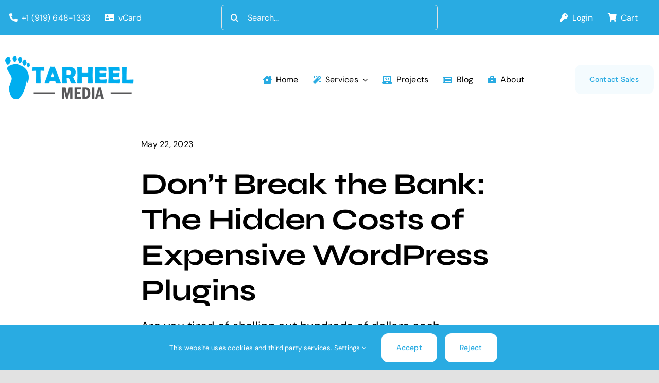

--- FILE ---
content_type: text/html; charset=UTF-8
request_url: https://tarheel.media/digital-marketing/2023/05/22/dont-break-the-bank-the-hidden-costs-of-expensive-wordpress-plugins/
body_size: 38233
content:
<!DOCTYPE html>
<html class="avada-html-layout-wide avada-html-header-position-top avada-is-100-percent-template awb-scroll" lang="en-US" prefix="og: http://ogp.me/ns# fb: http://ogp.me/ns/fb#">
<head>
	<meta http-equiv="X-UA-Compatible" content="IE=edge" />
	<meta http-equiv="Content-Type" content="text/html; charset=utf-8"/>
	<meta name="viewport" content="width=device-width, initial-scale=1" />
	<style id="awlb-live-editor">.fusion-builder-live .fusion-builder-live-toolbar .fusion-toolbar-nav > li.fusion-branding .fusion-builder-logo-wrapper .fusiona-avada-logo {background: url( https://tarheel.media/wp-content/uploads/2024/04/tarheel-media-icon-white-circle-background.png ) no-repeat center !important;
				background-size: contain !important;
				width: 30px;
				height: 30px;}.fusion-builder-live .fusion-builder-live-toolbar .fusion-toolbar-nav > li.fusion-branding .fusion-builder-logo-wrapper .fusiona-avada-logo:before {
					display: none;
				}</style><meta name='robots' content='index, follow, max-image-preview:large, max-snippet:-1, max-video-preview:-1' />
	<style>img:is([sizes="auto" i], [sizes^="auto," i]) { contain-intrinsic-size: 3000px 1500px }</style>
	
	<!-- This site is optimized with the Yoast SEO Premium plugin v26.2 (Yoast SEO v26.2) - https://yoast.com/wordpress/plugins/seo/ -->
	<title>Don&#039;t Break the Bank: The Hidden Costs of Expensive WordPress Plugins - Tarheel Media Digital Marketing</title>
	<link rel="canonical" href="https://tarheel.media/digital-marketing/2023/05/22/dont-break-the-bank-the-hidden-costs-of-expensive-wordpress-plugins/" />
	<meta property="og:locale" content="en_US" />
	<meta property="og:type" content="article" />
	<meta property="og:title" content="Don&#039;t Break the Bank: The Hidden Costs of Expensive WordPress Plugins" />
	<meta property="og:description" content="Are you tired of shelling out hundreds of dollars each month for WordPress plugins that promise extraordinary results but deliver mediocre performance? Are you feeling [...]" />
	<meta property="og:url" content="https://tarheel.media/digital-marketing/2023/05/22/dont-break-the-bank-the-hidden-costs-of-expensive-wordpress-plugins/" />
	<meta property="og:site_name" content="Tarheel Media Digital Marketing" />
	<meta property="article:publisher" content="https://www.facebook.com/tarheeldotmedia/" />
	<meta property="article:published_time" content="2023-05-22T12:11:40+00:00" />
	<meta property="og:image" content="https://cdn1.tarheel.media/wp-content/uploads/2023/05/man-money-phone-expensive-shock-scaled.webp" />
	<meta property="og:image:width" content="2560" />
	<meta property="og:image:height" content="1707" />
	<meta property="og:image:type" content="image/jpeg" />
	<meta name="author" content="Michael Gilmore" />
	<meta name="twitter:card" content="summary_large_image" />
	<meta name="twitter:creator" content="@Tarheel_Media" />
	<meta name="twitter:site" content="@Tarheel_Media" />
	<meta name="twitter:label1" content="Written by" />
	<meta name="twitter:data1" content="Michael Gilmore" />
	<meta name="twitter:label2" content="Est. reading time" />
	<meta name="twitter:data2" content="3 minutes" />
	<script type="application/ld+json" class="yoast-schema-graph">{"@context":"https://schema.org","@graph":[{"@type":"TechArticle","@id":"https://tarheel.media/digital-marketing/2023/05/22/dont-break-the-bank-the-hidden-costs-of-expensive-wordpress-plugins/#article","isPartOf":{"@id":"https://tarheel.media/digital-marketing/2023/05/22/dont-break-the-bank-the-hidden-costs-of-expensive-wordpress-plugins/"},"author":{"name":"Michael Gilmore","@id":"https://tarheel.media/#/schema/person/22bb36b70bfc1c85a3a12aa4acbd70c8"},"headline":"Don&#8217;t Break the Bank: The Hidden Costs of Expensive WordPress Plugins","datePublished":"2023-05-22T12:11:40+00:00","mainEntityOfPage":{"@id":"https://tarheel.media/digital-marketing/2023/05/22/dont-break-the-bank-the-hidden-costs-of-expensive-wordpress-plugins/"},"wordCount":601,"commentCount":0,"publisher":{"@id":"https://tarheel.media/#organization"},"image":{"@id":"https://tarheel.media/digital-marketing/2023/05/22/dont-break-the-bank-the-hidden-costs-of-expensive-wordpress-plugins/#primaryimage"},"thumbnailUrl":"https://cdn1.tarheel.media/wp-content/uploads/2023/05/man-money-phone-expensive-shock-scaled.webp","keywords":["cost-effective","Digital marketing","premium plugins","ROI","SEO","Tarheel Media","Web design","WordPress plugins"],"articleSection":["Digital Marketing","Search Engine Optimization (SEO)","Web Design","Web Development"],"inLanguage":"en-US","potentialAction":[{"@type":"CommentAction","name":"Comment","target":["https://tarheel.media/digital-marketing/2023/05/22/dont-break-the-bank-the-hidden-costs-of-expensive-wordpress-plugins/#respond"]}]},{"@type":"WebPage","@id":"https://tarheel.media/digital-marketing/2023/05/22/dont-break-the-bank-the-hidden-costs-of-expensive-wordpress-plugins/","url":"https://tarheel.media/digital-marketing/2023/05/22/dont-break-the-bank-the-hidden-costs-of-expensive-wordpress-plugins/","name":"Don't Break the Bank: The Hidden Costs of Expensive WordPress Plugins - Tarheel Media Digital Marketing","isPartOf":{"@id":"https://tarheel.media/#website"},"primaryImageOfPage":{"@id":"https://tarheel.media/digital-marketing/2023/05/22/dont-break-the-bank-the-hidden-costs-of-expensive-wordpress-plugins/#primaryimage"},"image":{"@id":"https://tarheel.media/digital-marketing/2023/05/22/dont-break-the-bank-the-hidden-costs-of-expensive-wordpress-plugins/#primaryimage"},"thumbnailUrl":"https://cdn1.tarheel.media/wp-content/uploads/2023/05/man-money-phone-expensive-shock-scaled.webp","datePublished":"2023-05-22T12:11:40+00:00","breadcrumb":{"@id":"https://tarheel.media/digital-marketing/2023/05/22/dont-break-the-bank-the-hidden-costs-of-expensive-wordpress-plugins/#breadcrumb"},"inLanguage":"en-US","potentialAction":[{"@type":"ReadAction","target":["https://tarheel.media/digital-marketing/2023/05/22/dont-break-the-bank-the-hidden-costs-of-expensive-wordpress-plugins/"]}]},{"@type":"ImageObject","inLanguage":"en-US","@id":"https://tarheel.media/digital-marketing/2023/05/22/dont-break-the-bank-the-hidden-costs-of-expensive-wordpress-plugins/#primaryimage","url":"https://cdn1.tarheel.media/wp-content/uploads/2023/05/man-money-phone-expensive-shock-scaled.webp","contentUrl":"https://cdn1.tarheel.media/wp-content/uploads/2023/05/man-money-phone-expensive-shock-scaled.webp","width":2560,"height":1707,"caption":"Technology online banking money transfer, e-commerce concept. Shocked young man using smartphone with dollar bills banknotes flying away from screen isolated on gray wall office background."},{"@type":"BreadcrumbList","@id":"https://tarheel.media/digital-marketing/2023/05/22/dont-break-the-bank-the-hidden-costs-of-expensive-wordpress-plugins/#breadcrumb","itemListElement":[{"@type":"ListItem","position":1,"name":"Home","item":"https://tarheel.media/"},{"@type":"ListItem","position":2,"name":"Don&#8217;t Break the Bank: The Hidden Costs of Expensive WordPress Plugins"}]},{"@type":"WebSite","@id":"https://tarheel.media/#website","url":"https://tarheel.media/","name":"Tarheel Media","description":"Digital Marketing The Right Way","publisher":{"@id":"https://tarheel.media/#organization"},"alternateName":"Tarheel Media Digital Marketing & Web Desgin","potentialAction":[{"@type":"SearchAction","target":{"@type":"EntryPoint","urlTemplate":"https://tarheel.media/?s={search_term_string}"},"query-input":{"@type":"PropertyValueSpecification","valueRequired":true,"valueName":"search_term_string"}}],"inLanguage":"en-US"},{"@type":["Organization","Place","ProfessionalService"],"@id":"https://tarheel.media/#organization","name":"MLW & Associates, LLC DBA Tarheel Media","alternateName":"MLW & Associates, LLC","url":"https://tarheel.media/","logo":{"@id":"https://tarheel.media/digital-marketing/2023/05/22/dont-break-the-bank-the-hidden-costs-of-expensive-wordpress-plugins/#local-main-organization-logo"},"image":{"@id":"https://tarheel.media/digital-marketing/2023/05/22/dont-break-the-bank-the-hidden-costs-of-expensive-wordpress-plugins/#local-main-organization-logo"},"sameAs":["https://www.facebook.com/tarheeldotmedia/","https://x.com/Tarheel_Media","https://www.linkedin.com/company/tarheel-media/"],"description":"Tarheel Media is a brand of MLW & Associates, LLC that provides next-gen web design and web development as well as any and all services that go into enhancing and promoting the websites we create including web hosting, vps hosting, bare metal hosting, advertising, social media management, and branding.","legalName":"MLW & Associates, LLC.","foundingDate":"2012-01-18","duns":"https://www.dnb.com/business-directory/company-profiles.mlw__associates_llc.7042efd736c82bebee9ef3213057d918.html","numberOfEmployees":{"@type":"QuantitativeValue","minValue":"11","maxValue":"50"},"publishingPrinciples":"https://tarheel.media/terms-of-service/","ownershipFundingInfo":"https://tarheel.media/terms-of-service/","actionableFeedbackPolicy":"https://tarheel.media/terms-of-service/","correctionsPolicy":"https://tarheel.media/refund_returns/","ethicsPolicy":"https://tarheel.media/refund_returns/","address":{"@id":"https://tarheel.media/digital-marketing/2023/05/22/dont-break-the-bank-the-hidden-costs-of-expensive-wordpress-plugins/#local-main-place-address"},"geo":{"@type":"GeoCoordinates","latitude":"35.465742","longitude":"-78.160249"},"telephone":["919-648-1333"],"openingHoursSpecification":[{"@type":"OpeningHoursSpecification","dayOfWeek":["Monday","Tuesday","Wednesday","Thursday","Friday"],"opens":"08:00","closes":"18:00"},{"@type":"OpeningHoursSpecification","dayOfWeek":["Saturday","Sunday"],"opens":"00:00","closes":"00:00"}],"email":"hello@tarheel.media","faxNumber":"919-364-8451","areaServed":"Eastern and Central North Carolina, Raleigh, Durham, Chapel Hill, Cary, Holly Springs, Goldsboro, Princeton, Smithfield, Selma, Dunn, Carry","taxID":"45-4454104","priceRange":"$$","currenciesAccepted":"USD","paymentAccepted":"MasterCard, Visa, American Express"},{"@type":"Person","@id":"https://tarheel.media/#/schema/person/22bb36b70bfc1c85a3a12aa4acbd70c8","name":"Michael Gilmore","image":{"@type":"ImageObject","inLanguage":"en-US","@id":"https://tarheel.media/#/schema/person/image/","url":"https://secure.gravatar.com/avatar/07d07dcd7a52ef999555a85a53a8ab8fcf6c0e17a589b913a55f6fba51a4ad10?s=96&d=mm&r=g","contentUrl":"https://secure.gravatar.com/avatar/07d07dcd7a52ef999555a85a53a8ab8fcf6c0e17a589b913a55f6fba51a4ad10?s=96&d=mm&r=g","caption":"Michael Gilmore"},"url":"https://tarheel.media/author/mgilmoretarheel-media/"},{"@type":"PostalAddress","@id":"https://tarheel.media/digital-marketing/2023/05/22/dont-break-the-bank-the-hidden-costs-of-expensive-wordpress-plugins/#local-main-place-address","streetAddress":"113 W Edwards St","addressLocality":"Princeton","postalCode":"27569","addressRegion":"North Carolina","addressCountry":"US"},{"@type":"ImageObject","inLanguage":"en-US","@id":"https://tarheel.media/digital-marketing/2023/05/22/dont-break-the-bank-the-hidden-costs-of-expensive-wordpress-plugins/#local-main-organization-logo","url":"https://cdn1.tarheel.media/wp-content/uploads/2025/10/bimi-svg-tiny-12-ps.svg","contentUrl":"https://cdn1.tarheel.media/wp-content/uploads/2025/10/bimi-svg-tiny-12-ps.svg","width":2560,"height":2560,"caption":"MLW & Associates, LLC DBA Tarheel Media"}]}</script>
	<meta name="geo.placename" content="Princeton" />
	<meta name="geo.position" content="35.465742;-78.160249" />
	<meta name="geo.region" content="United States (US)" />
	<!-- / Yoast SEO Premium plugin. -->


<link rel='preconnect' href='https://cdn1.tarheel.media' />
<link rel="alternate" type="application/rss+xml" title="Tarheel Media Digital Marketing &raquo; Feed" href="https://tarheel.media/feed/" />
<link rel="alternate" type="application/rss+xml" title="Tarheel Media Digital Marketing &raquo; Comments Feed" href="https://tarheel.media/comments/feed/" />
					<link rel="shortcut icon" href="https://cdn1.tarheel.media/wp-content/uploads/2022/12/tarheel-icon.png" type="image/x-icon" />
		
					<!-- Apple Touch Icon -->
			<link rel="apple-touch-icon" sizes="180x180" href="https://cdn1.tarheel.media/wp-content/uploads/2022/12/tarheel-icon.png">
		
					<!-- Android Icon -->
			<link rel="icon" sizes="192x192" href="https://cdn1.tarheel.media/wp-content/uploads/2022/12/tarheel-icon.png">
		
					<!-- MS Edge Icon -->
			<meta name="msapplication-TileImage" content="https://cdn1.tarheel.media/wp-content/uploads/2022/12/tarheel-icon.png">
									<meta name="description" content="Are you tired of shelling out hundreds of dollars each month for WordPress plugins that promise extraordinary results but deliver mediocre performance? Are you feeling overwhelmed by the ever-increasing costs of hosting fees, SEO services, and premium plugins that seem to drain your budget without yielding a substantial return on investment (ROI)? Well, fret no"/>
				
		<meta property="og:locale" content="en_US"/>
		<meta property="og:type" content="article"/>
		<meta property="og:site_name" content="Tarheel Media Digital Marketing"/>
		<meta property="og:title" content="Don&#039;t Break the Bank: The Hidden Costs of Expensive WordPress Plugins - Tarheel Media Digital Marketing"/>
				<meta property="og:description" content="Are you tired of shelling out hundreds of dollars each month for WordPress plugins that promise extraordinary results but deliver mediocre performance? Are you feeling overwhelmed by the ever-increasing costs of hosting fees, SEO services, and premium plugins that seem to drain your budget without yielding a substantial return on investment (ROI)? Well, fret no"/>
				<meta property="og:url" content="https://tarheel.media/digital-marketing/2023/05/22/dont-break-the-bank-the-hidden-costs-of-expensive-wordpress-plugins/"/>
										<meta property="article:published_time" content="2023-05-22T12:11:40-05:00"/>
											<meta name="author" content="Michael Gilmore"/>
								<meta property="og:image" content="https://cdn1.tarheel.media/wp-content/uploads/2023/05/man-money-phone-expensive-shock-scaled.webp"/>
		<meta property="og:image:width" content="2560"/>
		<meta property="og:image:height" content="1707"/>
		<meta property="og:image:type" content="image/jpeg"/>
				<style id='filebird-block-filebird-gallery-style-inline-css' type='text/css'>
ul.filebird-block-filebird-gallery{margin:auto!important;padding:0!important;width:100%}ul.filebird-block-filebird-gallery.layout-grid{display:grid;grid-gap:20px;align-items:stretch;grid-template-columns:repeat(var(--columns),1fr);justify-items:stretch}ul.filebird-block-filebird-gallery.layout-grid li img{border:1px solid #ccc;box-shadow:2px 2px 6px 0 rgba(0,0,0,.3);height:100%;max-width:100%;-o-object-fit:cover;object-fit:cover;width:100%}ul.filebird-block-filebird-gallery.layout-masonry{-moz-column-count:var(--columns);-moz-column-gap:var(--space);column-gap:var(--space);-moz-column-width:var(--min-width);columns:var(--min-width) var(--columns);display:block;overflow:auto}ul.filebird-block-filebird-gallery.layout-masonry li{margin-bottom:var(--space)}ul.filebird-block-filebird-gallery li{list-style:none}ul.filebird-block-filebird-gallery li figure{height:100%;margin:0;padding:0;position:relative;width:100%}ul.filebird-block-filebird-gallery li figure figcaption{background:linear-gradient(0deg,rgba(0,0,0,.7),rgba(0,0,0,.3) 70%,transparent);bottom:0;box-sizing:border-box;color:#fff;font-size:.8em;margin:0;max-height:100%;overflow:auto;padding:3em .77em .7em;position:absolute;text-align:center;width:100%;z-index:2}ul.filebird-block-filebird-gallery li figure figcaption a{color:inherit}

</style>
<style id='dominant-color-styles-inline-css' type='text/css'>
img[data-dominant-color]:not(.has-transparency) { background-color: var(--dominant-color); }
</style>
<link rel='stylesheet' id='slicewp-style-css' href='https://tarheel.media/wp-content/plugins/slicewp/assets/css/style-front-end.css?ver=1.2.1' type='text/css' media='all' />
<style id='plvt-view-transitions-inline-css' type='text/css'>
@view-transition { navigation: auto; }
@media (prefers-reduced-motion: no-preference) {::view-transition-group(*) { animation-duration: 0.4s; }}
</style>
<style id='woocommerce-inline-inline-css' type='text/css'>
.woocommerce form .form-row .required { visibility: visible; }
</style>
<link rel='stylesheet' id='wc-deposits-frontend-css' href='https://tarheel.media/wp-content/plugins/woocommerce-deposits/build/frontend.css?ver=2.4.1' type='text/css' media='all' />
<link rel='stylesheet' id='brands-styles-css' href='https://tarheel.media/wp-content/plugins/woocommerce/assets/css/brands.css?ver=10.3.4' type='text/css' media='all' />
<link rel='stylesheet' id='child-style-css' href='https://cdn1.tarheel.media/wp-content/themes/Avada-Child-Theme/style.css?ver=70621b12231cc1b51f66e3c9747be418' type='text/css' media='all' />
<link rel='stylesheet' id='fusion-dynamic-css-css' href='https://cdn1.tarheel.media/wp-content/uploads/fusion-styles/79228d2f32558407370db07150b1c076.min.css?ver=3.13.3' type='text/css' media='all' />
<link rel='stylesheet' id='avada-fullwidth-md-css' href='https://tarheel.media/wp-content/plugins/fusion-builder/assets/css/media/fullwidth-md.min.css?ver=3.13.3' type='text/css' media='only screen and (max-width: 1035px)' />
<link rel='stylesheet' id='avada-fullwidth-sm-css' href='https://tarheel.media/wp-content/plugins/fusion-builder/assets/css/media/fullwidth-sm.min.css?ver=3.13.3' type='text/css' media='only screen and (max-width: 640px)' />
<link rel='stylesheet' id='avada-icon-md-css' href='https://tarheel.media/wp-content/plugins/fusion-builder/assets/css/media/icon-md.min.css?ver=3.13.3' type='text/css' media='only screen and (max-width: 1035px)' />
<link rel='stylesheet' id='avada-icon-sm-css' href='https://tarheel.media/wp-content/plugins/fusion-builder/assets/css/media/icon-sm.min.css?ver=3.13.3' type='text/css' media='only screen and (max-width: 640px)' />
<link rel='stylesheet' id='avada-grid-md-css' href='https://tarheel.media/wp-content/plugins/fusion-builder/assets/css/media/grid-md.min.css?ver=7.13.3' type='text/css' media='only screen and (max-width: 1035px)' />
<link rel='stylesheet' id='avada-grid-sm-css' href='https://tarheel.media/wp-content/plugins/fusion-builder/assets/css/media/grid-sm.min.css?ver=7.13.3' type='text/css' media='only screen and (max-width: 640px)' />
<link rel='stylesheet' id='avada-image-md-css' href='https://tarheel.media/wp-content/plugins/fusion-builder/assets/css/media/image-md.min.css?ver=7.13.3' type='text/css' media='only screen and (max-width: 1035px)' />
<link rel='stylesheet' id='avada-image-sm-css' href='https://tarheel.media/wp-content/plugins/fusion-builder/assets/css/media/image-sm.min.css?ver=7.13.3' type='text/css' media='only screen and (max-width: 640px)' />
<link rel='stylesheet' id='avada-section-separator-md-css' href='https://tarheel.media/wp-content/plugins/fusion-builder/assets/css/media/section-separator-md.min.css?ver=3.13.3' type='text/css' media='only screen and (max-width: 1035px)' />
<link rel='stylesheet' id='avada-section-separator-sm-css' href='https://tarheel.media/wp-content/plugins/fusion-builder/assets/css/media/section-separator-sm.min.css?ver=3.13.3' type='text/css' media='only screen and (max-width: 640px)' />
<link rel='stylesheet' id='avada-social-sharing-md-css' href='https://tarheel.media/wp-content/plugins/fusion-builder/assets/css/media/social-sharing-md.min.css?ver=7.13.3' type='text/css' media='only screen and (max-width: 1035px)' />
<link rel='stylesheet' id='avada-social-sharing-sm-css' href='https://tarheel.media/wp-content/plugins/fusion-builder/assets/css/media/social-sharing-sm.min.css?ver=7.13.3' type='text/css' media='only screen and (max-width: 640px)' />
<link rel='stylesheet' id='avada-social-links-md-css' href='https://tarheel.media/wp-content/plugins/fusion-builder/assets/css/media/social-links-md.min.css?ver=7.13.3' type='text/css' media='only screen and (max-width: 1035px)' />
<link rel='stylesheet' id='avada-social-links-sm-css' href='https://tarheel.media/wp-content/plugins/fusion-builder/assets/css/media/social-links-sm.min.css?ver=7.13.3' type='text/css' media='only screen and (max-width: 640px)' />
<link rel='stylesheet' id='avada-tabs-lg-min-css' href='https://tarheel.media/wp-content/plugins/fusion-builder/assets/css/media/tabs-lg-min.min.css?ver=7.13.3' type='text/css' media='only screen and (min-width: 640px)' />
<link rel='stylesheet' id='avada-tabs-lg-max-css' href='https://tarheel.media/wp-content/plugins/fusion-builder/assets/css/media/tabs-lg-max.min.css?ver=7.13.3' type='text/css' media='only screen and (max-width: 640px)' />
<link rel='stylesheet' id='avada-tabs-md-css' href='https://tarheel.media/wp-content/plugins/fusion-builder/assets/css/media/tabs-md.min.css?ver=7.13.3' type='text/css' media='only screen and (max-width: 1035px)' />
<link rel='stylesheet' id='avada-tabs-sm-css' href='https://tarheel.media/wp-content/plugins/fusion-builder/assets/css/media/tabs-sm.min.css?ver=7.13.3' type='text/css' media='only screen and (max-width: 640px)' />
<link rel='stylesheet' id='awb-text-md-css' href='https://tarheel.media/wp-content/plugins/fusion-builder/assets/css/media/text-md.min.css?ver=3.13.3' type='text/css' media='only screen and (max-width: 1035px)' />
<link rel='stylesheet' id='awb-text-sm-css' href='https://tarheel.media/wp-content/plugins/fusion-builder/assets/css/media/text-sm.min.css?ver=3.13.3' type='text/css' media='only screen and (max-width: 640px)' />
<link rel='stylesheet' id='awb-title-md-css' href='https://tarheel.media/wp-content/plugins/fusion-builder/assets/css/media/title-md.min.css?ver=3.13.3' type='text/css' media='only screen and (max-width: 1035px)' />
<link rel='stylesheet' id='awb-title-sm-css' href='https://tarheel.media/wp-content/plugins/fusion-builder/assets/css/media/title-sm.min.css?ver=3.13.3' type='text/css' media='only screen and (max-width: 640px)' />
<link rel='stylesheet' id='awb-post-card-image-sm-css' href='https://tarheel.media/wp-content/plugins/fusion-builder/assets/css/media/post-card-image-sm.min.css?ver=3.13.3' type='text/css' media='only screen and (max-width: 640px)' />
<link rel='stylesheet' id='avada-max-sh-cbp-woo-quick-view-css' href='https://cdn1.tarheel.media/wp-content/themes/Avada/assets/css/media/max-sh-cbp-woo-quick-view.min.css?ver=7.13.3' type='text/css' media='only screen and (max-width: 800px)' />
<link rel='stylesheet' id='avada-min-sh-cbp-woo-quick-view-css' href='https://cdn1.tarheel.media/wp-content/themes/Avada/assets/css/media/min-sh-cbp-woo-quick-view.min.css?ver=7.13.3' type='text/css' media='only screen and (min-width: 800px)' />
<link rel='stylesheet' id='avada-swiper-md-css' href='https://tarheel.media/wp-content/plugins/fusion-builder/assets/css/media/swiper-md.min.css?ver=7.13.3' type='text/css' media='only screen and (max-width: 1035px)' />
<link rel='stylesheet' id='avada-swiper-sm-css' href='https://tarheel.media/wp-content/plugins/fusion-builder/assets/css/media/swiper-sm.min.css?ver=7.13.3' type='text/css' media='only screen and (max-width: 640px)' />
<link rel='stylesheet' id='avada-post-cards-md-css' href='https://tarheel.media/wp-content/plugins/fusion-builder/assets/css/media/post-cards-md.min.css?ver=7.13.3' type='text/css' media='only screen and (max-width: 1035px)' />
<link rel='stylesheet' id='avada-post-cards-sm-css' href='https://tarheel.media/wp-content/plugins/fusion-builder/assets/css/media/post-cards-sm.min.css?ver=7.13.3' type='text/css' media='only screen and (max-width: 640px)' />
<link rel='stylesheet' id='awb-meta-md-css' href='https://tarheel.media/wp-content/plugins/fusion-builder/assets/css/media/meta-md.min.css?ver=7.13.3' type='text/css' media='only screen and (max-width: 1035px)' />
<link rel='stylesheet' id='awb-meta-sm-css' href='https://tarheel.media/wp-content/plugins/fusion-builder/assets/css/media/meta-sm.min.css?ver=7.13.3' type='text/css' media='only screen and (max-width: 640px)' />
<link rel='stylesheet' id='avada-woo-notices-sm-css' href='https://tarheel.media/wp-content/plugins/fusion-builder/assets/css/media/woo-notices-sm.min.css?ver=7.13.3' type='text/css' media='only screen and (max-width: 640px)' />
<link rel='stylesheet' id='awb-layout-colums-md-css' href='https://tarheel.media/wp-content/plugins/fusion-builder/assets/css/media/layout-columns-md.min.css?ver=3.13.3' type='text/css' media='only screen and (max-width: 1035px)' />
<link rel='stylesheet' id='awb-layout-colums-sm-css' href='https://tarheel.media/wp-content/plugins/fusion-builder/assets/css/media/layout-columns-sm.min.css?ver=3.13.3' type='text/css' media='only screen and (max-width: 640px)' />
<link rel='stylesheet' id='avada-max-1c-css' href='https://cdn1.tarheel.media/wp-content/themes/Avada/assets/css/media/max-1c.min.css?ver=7.13.3' type='text/css' media='only screen and (max-width: 640px)' />
<link rel='stylesheet' id='avada-max-2c-css' href='https://cdn1.tarheel.media/wp-content/themes/Avada/assets/css/media/max-2c.min.css?ver=7.13.3' type='text/css' media='only screen and (max-width: 712px)' />
<link rel='stylesheet' id='avada-min-2c-max-3c-css' href='https://cdn1.tarheel.media/wp-content/themes/Avada/assets/css/media/min-2c-max-3c.min.css?ver=7.13.3' type='text/css' media='only screen and (min-width: 712px) and (max-width: 784px)' />
<link rel='stylesheet' id='avada-min-3c-max-4c-css' href='https://cdn1.tarheel.media/wp-content/themes/Avada/assets/css/media/min-3c-max-4c.min.css?ver=7.13.3' type='text/css' media='only screen and (min-width: 784px) and (max-width: 856px)' />
<link rel='stylesheet' id='avada-min-4c-max-5c-css' href='https://cdn1.tarheel.media/wp-content/themes/Avada/assets/css/media/min-4c-max-5c.min.css?ver=7.13.3' type='text/css' media='only screen and (min-width: 856px) and (max-width: 928px)' />
<link rel='stylesheet' id='avada-min-5c-max-6c-css' href='https://cdn1.tarheel.media/wp-content/themes/Avada/assets/css/media/min-5c-max-6c.min.css?ver=7.13.3' type='text/css' media='only screen and (min-width: 928px) and (max-width: 1000px)' />
<link rel='stylesheet' id='avada-min-shbp-css' href='https://cdn1.tarheel.media/wp-content/themes/Avada/assets/css/media/min-shbp.min.css?ver=7.13.3' type='text/css' media='only screen and (min-width: 801px)' />
<link rel='stylesheet' id='avada-max-shbp-css' href='https://cdn1.tarheel.media/wp-content/themes/Avada/assets/css/media/max-shbp.min.css?ver=7.13.3' type='text/css' media='only screen and (max-width: 800px)' />
<link rel='stylesheet' id='avada-max-sh-shbp-css' href='https://cdn1.tarheel.media/wp-content/themes/Avada/assets/css/media/max-sh-shbp.min.css?ver=7.13.3' type='text/css' media='only screen and (max-width: 800px)' />
<link rel='stylesheet' id='avada-min-768-max-1024-p-css' href='https://cdn1.tarheel.media/wp-content/themes/Avada/assets/css/media/min-768-max-1024-p.min.css?ver=7.13.3' type='text/css' media='only screen and (min-device-width: 768px) and (max-device-width: 1024px) and (orientation: portrait)' />
<link rel='stylesheet' id='avada-min-768-max-1024-l-css' href='https://cdn1.tarheel.media/wp-content/themes/Avada/assets/css/media/min-768-max-1024-l.min.css?ver=7.13.3' type='text/css' media='only screen and (min-device-width: 768px) and (max-device-width: 1024px) and (orientation: landscape)' />
<link rel='stylesheet' id='avada-max-sh-cbp-css' href='https://cdn1.tarheel.media/wp-content/themes/Avada/assets/css/media/max-sh-cbp.min.css?ver=7.13.3' type='text/css' media='only screen and (max-width: 800px)' />
<link rel='stylesheet' id='avada-max-sh-sbp-css' href='https://cdn1.tarheel.media/wp-content/themes/Avada/assets/css/media/max-sh-sbp.min.css?ver=7.13.3' type='text/css' media='only screen and (max-width: 800px)' />
<link rel='stylesheet' id='avada-max-sh-640-css' href='https://cdn1.tarheel.media/wp-content/themes/Avada/assets/css/media/max-sh-640.min.css?ver=7.13.3' type='text/css' media='only screen and (max-width: 640px)' />
<link rel='stylesheet' id='avada-max-shbp-18-css' href='https://cdn1.tarheel.media/wp-content/themes/Avada/assets/css/media/max-shbp-18.min.css?ver=7.13.3' type='text/css' media='only screen and (max-width: 782px)' />
<link rel='stylesheet' id='avada-max-shbp-32-css' href='https://cdn1.tarheel.media/wp-content/themes/Avada/assets/css/media/max-shbp-32.min.css?ver=7.13.3' type='text/css' media='only screen and (max-width: 768px)' />
<link rel='stylesheet' id='avada-min-sh-cbp-css' href='https://cdn1.tarheel.media/wp-content/themes/Avada/assets/css/media/min-sh-cbp.min.css?ver=7.13.3' type='text/css' media='only screen and (min-width: 800px)' />
<link rel='stylesheet' id='avada-max-640-css' href='https://cdn1.tarheel.media/wp-content/themes/Avada/assets/css/media/max-640.min.css?ver=7.13.3' type='text/css' media='only screen and (max-device-width: 640px)' />
<link rel='stylesheet' id='avada-max-main-css' href='https://cdn1.tarheel.media/wp-content/themes/Avada/assets/css/media/max-main.min.css?ver=7.13.3' type='text/css' media='only screen and (max-width: 1000px)' />
<link rel='stylesheet' id='avada-max-cbp-css' href='https://cdn1.tarheel.media/wp-content/themes/Avada/assets/css/media/max-cbp.min.css?ver=7.13.3' type='text/css' media='only screen and (max-width: 800px)' />
<link rel='stylesheet' id='fb-max-sh-cbp-css' href='https://tarheel.media/wp-content/plugins/fusion-builder/assets/css/media/max-sh-cbp.min.css?ver=3.13.3' type='text/css' media='only screen and (max-width: 800px)' />
<link rel='stylesheet' id='fb-min-768-max-1024-p-css' href='https://tarheel.media/wp-content/plugins/fusion-builder/assets/css/media/min-768-max-1024-p.min.css?ver=3.13.3' type='text/css' media='only screen and (min-device-width: 768px) and (max-device-width: 1024px) and (orientation: portrait)' />
<link rel='stylesheet' id='fb-max-640-css' href='https://tarheel.media/wp-content/plugins/fusion-builder/assets/css/media/max-640.min.css?ver=3.13.3' type='text/css' media='only screen and (max-device-width: 640px)' />
<link rel='stylesheet' id='fb-max-1c-css' href='https://tarheel.media/wp-content/plugins/fusion-builder/assets/css/media/max-1c.css?ver=3.13.3' type='text/css' media='only screen and (max-width: 640px)' />
<link rel='stylesheet' id='fb-max-2c-css' href='https://tarheel.media/wp-content/plugins/fusion-builder/assets/css/media/max-2c.css?ver=3.13.3' type='text/css' media='only screen and (max-width: 712px)' />
<link rel='stylesheet' id='fb-min-2c-max-3c-css' href='https://tarheel.media/wp-content/plugins/fusion-builder/assets/css/media/min-2c-max-3c.css?ver=3.13.3' type='text/css' media='only screen and (min-width: 712px) and (max-width: 784px)' />
<link rel='stylesheet' id='fb-min-3c-max-4c-css' href='https://tarheel.media/wp-content/plugins/fusion-builder/assets/css/media/min-3c-max-4c.css?ver=3.13.3' type='text/css' media='only screen and (min-width: 784px) and (max-width: 856px)' />
<link rel='stylesheet' id='fb-min-4c-max-5c-css' href='https://tarheel.media/wp-content/plugins/fusion-builder/assets/css/media/min-4c-max-5c.css?ver=3.13.3' type='text/css' media='only screen and (min-width: 856px) and (max-width: 928px)' />
<link rel='stylesheet' id='fb-min-5c-max-6c-css' href='https://tarheel.media/wp-content/plugins/fusion-builder/assets/css/media/min-5c-max-6c.css?ver=3.13.3' type='text/css' media='only screen and (min-width: 928px) and (max-width: 1000px)' />
<link rel='stylesheet' id='avada-max-sh-cbp-woo-tabs-css' href='https://cdn1.tarheel.media/wp-content/themes/Avada/assets/css/media/max-sh-cbp-woo-tabs.min.css?ver=7.13.3' type='text/css' media='only screen and (max-width: 800px)' />
<link rel='stylesheet' id='avada-min-768-max-1024-woo-css' href='https://cdn1.tarheel.media/wp-content/themes/Avada/assets/css/media/min-768-max-1024-woo.min.css?ver=7.13.3' type='text/css' media='only screen and (min-device-width: 768px) and (max-device-width: 1024px)' />
<link rel='stylesheet' id='avada-max-sh-640-woo-css' href='https://cdn1.tarheel.media/wp-content/themes/Avada/assets/css/media/max-sh-640-woo.min.css?ver=7.13.3' type='text/css' media='only screen and (max-width: 640px)' />
<link rel='stylesheet' id='avada-max-sh-cbp-woo-css' href='https://cdn1.tarheel.media/wp-content/themes/Avada/assets/css/media/max-sh-cbp-woo.min.css?ver=7.13.3' type='text/css' media='only screen and (max-width: 800px)' />
<link rel='stylesheet' id='avada-min-sh-cbp-woo-css' href='https://cdn1.tarheel.media/wp-content/themes/Avada/assets/css/media/min-sh-cbp-woo.min.css?ver=7.13.3' type='text/css' media='only screen and (min-width: 800px)' />
<link rel='stylesheet' id='avada-off-canvas-md-css' href='https://tarheel.media/wp-content/plugins/fusion-builder/assets/css/media/off-canvas-md.min.css?ver=7.13.3' type='text/css' media='only screen and (max-width: 1035px)' />
<link rel='stylesheet' id='avada-off-canvas-sm-css' href='https://tarheel.media/wp-content/plugins/fusion-builder/assets/css/media/off-canvas-sm.min.css?ver=7.13.3' type='text/css' media='only screen and (max-width: 640px)' />
<script type="text/template" id="tmpl-variation-template">
	<div class="woocommerce-variation-description">{{{ data.variation.variation_description }}}</div>
	<div class="woocommerce-variation-price">{{{ data.variation.price_html }}}</div>
	<div class="woocommerce-variation-availability">{{{ data.variation.availability_html }}}</div>
</script>
<script type="text/template" id="tmpl-unavailable-variation-template">
	<p role="alert">Sorry, this product is unavailable. Please choose a different combination.</p>
</script>
<script type="text/javascript" src="https://cdn1.tarheel.media/wp-includes/js/jquery/jquery.min.js?ver=3.7.1" id="jquery-core-js"></script>
<script type="text/javascript" src="https://cdn1.tarheel.media/wp-includes/js/underscore.min.js?ver=1.13.7" id="underscore-js"></script>
<script type="text/javascript" id="wp-util-js-extra">
/* <![CDATA[ */
var _wpUtilSettings = {"ajax":{"url":"\/wp-admin\/admin-ajax.php"}};
/* ]]> */
</script>
<script type="text/javascript" src="https://cdn1.tarheel.media/wp-includes/js/wp-util.min.js?ver=70621b12231cc1b51f66e3c9747be418" id="wp-util-js"></script>
<script type="text/javascript" src="https://tarheel.media/wp-content/plugins/woocommerce/assets/js/jquery-blockui/jquery.blockUI.min.js?ver=2.7.0-wc.10.3.4" id="wc-jquery-blockui-js" data-wp-strategy="defer"></script>
<script type="text/javascript" id="plvt-view-transitions-js-after">
/* <![CDATA[ */
window.plvtInitViewTransitions=n=>{if(!window.navigation||!("CSSViewTransitionRule"in window))return void window.console.warn("View transitions not loaded as the browser is lacking support.");const t=(t,o,i)=>{const e=n.animations||{};return[...e[t].useGlobalTransitionNames?Object.entries(n.globalTransitionNames||{}).map((([n,t])=>[o.querySelector(n),t])):[],...e[t].usePostTransitionNames&&i?Object.entries(n.postTransitionNames||{}).map((([n,t])=>[i.querySelector(n),t])):[]]},o=async(n,t)=>{for(const[t,o]of n)t&&(t.style.viewTransitionName=o);await t;for(const[t]of n)t&&(t.style.viewTransitionName="")},i=()=>n.postSelector?document.querySelector(n.postSelector):null,e=t=>{if(!n.postSelector)return null;const o=(i=n.postSelector,e='a[href="'+t+'"]',i.split(",").map((n=>n.trim()+" "+e)).join(","));var i,e;const s=document.querySelector(o);return s?s.closest(n.postSelector):null};window.addEventListener("pageswap",(n=>{if(n.viewTransition){const s="default";let a;n.viewTransition.types.add(s),document.body.classList.contains("single")?a=t(s,document.body,i()):(document.body.classList.contains("home")||document.body.classList.contains("archive"))&&(a=t(s,document.body,e(n.activation.entry.url))),a&&o(a,n.viewTransition.finished)}})),window.addEventListener("pagereveal",(n=>{if(n.viewTransition){const s="default";let a;n.viewTransition.types.add(s),document.body.classList.contains("single")?a=t(s,document.body,i()):(document.body.classList.contains("home")||document.body.classList.contains("archive"))&&(a=t(s,document.body,window.navigation.activation.from?e(window.navigation.activation.from.url):null)),a&&o(a,n.viewTransition.ready)}}))};
plvtInitViewTransitions( {"postSelector":".wp-block-post.post, article.post, body.single main","globalTransitionNames":{"header":"header","main":"main"},"postTransitionNames":{".wp-block-post-title, .entry-title":"post-title",".wp-post-image":"post-thumbnail",".wp-block-post-content, .entry-content":"post-content"},"animations":{"default":{"useGlobalTransitionNames":true,"usePostTransitionNames":true}}} )
/* ]]> */
</script>
<script type="text/javascript" id="wc-add-to-cart-js-extra">
/* <![CDATA[ */
var wc_add_to_cart_params = {"ajax_url":"\/wp-admin\/admin-ajax.php","wc_ajax_url":"\/?wc-ajax=%%endpoint%%","i18n_view_cart":"View cart","cart_url":"https:\/\/tarheel.media\/my-shopping-cart\/","is_cart":"","cart_redirect_after_add":"yes"};
/* ]]> */
</script>
<script type="text/javascript" src="https://tarheel.media/wp-content/plugins/woocommerce/assets/js/frontend/add-to-cart.min.js?ver=10.3.4" id="wc-add-to-cart-js" defer="defer" data-wp-strategy="defer"></script>
<script type="text/javascript" src="https://tarheel.media/wp-content/plugins/woocommerce/assets/js/js-cookie/js.cookie.min.js?ver=2.1.4-wc.10.3.4" id="wc-js-cookie-js" defer="defer" data-wp-strategy="defer"></script>
<script type="text/javascript" id="woocommerce-js-extra">
/* <![CDATA[ */
var woocommerce_params = {"ajax_url":"\/wp-admin\/admin-ajax.php","wc_ajax_url":"\/?wc-ajax=%%endpoint%%","i18n_password_show":"Show password","i18n_password_hide":"Hide password"};
/* ]]> */
</script>
<script type="text/javascript" src="https://tarheel.media/wp-content/plugins/woocommerce/assets/js/frontend/woocommerce.min.js?ver=10.3.4" id="woocommerce-js" defer="defer" data-wp-strategy="defer"></script>
<script type="text/javascript" id="slicewp-script-tracking-js-before">
/* <![CDATA[ */
var slicewp_ajaxurl = "https:\/\/tarheel.media\/wp-admin\/admin-ajax.php";
var slicewp = {"ajaxurl":"https:\/\/tarheel.media\/wp-admin\/admin-ajax.php","cookie_duration":30,"affiliate_credit":"last","affiliate_keyword":"aff","predefined_date_ranges":{"past_7_days":"Past 7 days","past_30_days":"Past 30 days","week_to_date":"Week to date","month_to_date":"Month to date","year_to_date":"Year to date","last_week":"Last week","last_month":"Last month","last_year":"Last year"},"settings":{"active_currency":"USD","currency_symbol_position":"before","currency_thousands_separator":",","currency_decimal_separator":"."}};
/* ]]> */
</script>
<script type="text/javascript" src="https://tarheel.media/wp-content/plugins/slicewp/assets/js/script-trk.js?ver=1.2.1" id="slicewp-script-tracking-js"></script>
<link rel="https://api.w.org/" href="https://tarheel.media/wp-json/" /><link rel="alternate" title="JSON" type="application/json" href="https://tarheel.media/wp-json/wp/v2/posts/3459" /><link rel="EditURI" type="application/rsd+xml" title="RSD" href="https://tarheel.media/xmlrpc.php?rsd" />
<link rel="alternate" title="oEmbed (JSON)" type="application/json+oembed" href="https://tarheel.media/wp-json/oembed/1.0/embed?url=https%3A%2F%2Ftarheel.media%2Fdigital-marketing%2F2023%2F05%2F22%2Fdont-break-the-bank-the-hidden-costs-of-expensive-wordpress-plugins%2F" />
<link rel="alternate" title="oEmbed (XML)" type="text/xml+oembed" href="https://tarheel.media/wp-json/oembed/1.0/embed?url=https%3A%2F%2Ftarheel.media%2Fdigital-marketing%2F2023%2F05%2F22%2Fdont-break-the-bank-the-hidden-costs-of-expensive-wordpress-plugins%2F&#038;format=xml" />
<meta name="generator" content="auto-sizes 1.7.0">
<meta name="generator" content="dominant-color-images 1.2.0">
<meta name="generator" content="performance-lab 4.0.0; plugins: auto-sizes, dominant-color-images, embed-optimizer, image-prioritizer, performant-translations, nocache-bfcache, speculation-rules, view-transitions, web-worker-offloading, webp-uploads">
<meta name="generator" content="performant-translations 1.2.0">
		<link rel="manifest" href="https://tarheel.media/wp-json/wp/v2/web-app-manifest">
					<meta name="theme-color" content="#ffffff">
								<meta name="apple-mobile-web-app-capable" content="yes">
				<meta name="mobile-web-app-capable" content="yes">

				<link rel="apple-touch-startup-image" href="https://cdn1.tarheel.media/wp-content/uploads/2022/12/tarheel-icon-200x200.webp">

				<meta name="apple-mobile-web-app-title" content="TarheelMedia">
		<meta name="application-name" content="TarheelMedia">
		<!-- Tarheel Media Tracking Code -->
<script>
  var _paq = window._paq = window._paq || [];
  _paq.push(['enableLinkTracking']);
  _paq.push(["setCookieDomain", "*.tarheel.media"]);
  _paq.push(["setDomains", ["*.tarheel.media"]]);
  _paq.push(["enableCrossDomainLinking"]);
  _paq.push(['trackPageView']);
  _paq.push(['enableLinkTracking']);

  (function() {
    var u="https://stats.tarheel.media/";
    _paq.push(['setTrackerUrl', u+'matomo.php']);
    _paq.push(['setSiteId', '1']);
    var d=document, g=d.createElement('script'), s=d.getElementsByTagName('script')[0];
    g.async=true; g.src=u+'matomo.js'; s.parentNode.insertBefore(g,s);
  })();
</script>
<noscript><p><img referrerpolicy="no-referrer-when-downgrade" src="https://stats.tarheel.media/matomo.php?idsite=1&amp;rec=1" style="border:0;" alt="" /></p></noscript>
<!-- End Tarheel Media Tracking Code -->
<meta name="generator" content="view-transitions 1.1.1">
<meta name="generator" content="web-worker-offloading 0.2.0">
<meta name="generator" content="webp-uploads 2.6.0">
<link rel="preload" href="https://cdn1.tarheel.media/wp-content/themes/Avada/includes/lib/assets/fonts/icomoon/awb-icons.woff" as="font" type="font/woff" crossorigin><link rel="preload" href="//tarheel.media/wp-content/uploads/fusion-fa-font/fa-brands-400.woff" as="font" type="font/woff2" crossorigin><link rel="preload" href="//tarheel.media/wp-content/uploads/fusion-fa-font/fa-regular-400.woff" as="font" type="font/woff2" crossorigin><link rel="preload" href="//tarheel.media/wp-content/uploads/fusion-fa-font/fa-solid-900.woff" as="font" type="font/woff2" crossorigin><link rel="preload" href="//tarheel.media/wp-content/uploads/fusion-fa-font/fa-light-300.woff" as="font" type="font/woff2" crossorigin><link rel="preload" href="https://cdn1.tarheel.media/wp-content/uploads/fusion-icons/digital-agency-icon-set/fonts/digital.ttf?exhcqw" as="font" type="font/ttf" crossorigin><link rel="preload" href="https://cdn1.tarheel.media/wp-content/uploads/fusion-icons/accountant-pro-icon-set/fonts/Accountant-Pro.ttf?ym7fev" as="font" type="font/ttf" crossorigin><link rel="preload" href="https://cdn1.tarheel.media/wp-content/uploads/fusion-icons/digital-v1.3/fonts/digital.ttf?exhcqw" as="font" type="font/ttf" crossorigin><meta name="generator" content="speculation-rules 1.6.0">
<style type="text/css" id="css-fb-visibility">@media screen and (max-width: 640px){.fusion-no-small-visibility{display:none !important;}body .sm-text-align-center{text-align:center !important;}body .sm-text-align-left{text-align:left !important;}body .sm-text-align-right{text-align:right !important;}body .sm-flex-align-center{justify-content:center !important;}body .sm-flex-align-flex-start{justify-content:flex-start !important;}body .sm-flex-align-flex-end{justify-content:flex-end !important;}body .sm-mx-auto{margin-left:auto !important;margin-right:auto !important;}body .sm-ml-auto{margin-left:auto !important;}body .sm-mr-auto{margin-right:auto !important;}body .fusion-absolute-position-small{position:absolute;top:auto;width:100%;}.awb-sticky.awb-sticky-small{ position: sticky; top: var(--awb-sticky-offset,0); }}@media screen and (min-width: 641px) and (max-width: 1035px){.fusion-no-medium-visibility{display:none !important;}body .md-text-align-center{text-align:center !important;}body .md-text-align-left{text-align:left !important;}body .md-text-align-right{text-align:right !important;}body .md-flex-align-center{justify-content:center !important;}body .md-flex-align-flex-start{justify-content:flex-start !important;}body .md-flex-align-flex-end{justify-content:flex-end !important;}body .md-mx-auto{margin-left:auto !important;margin-right:auto !important;}body .md-ml-auto{margin-left:auto !important;}body .md-mr-auto{margin-right:auto !important;}body .fusion-absolute-position-medium{position:absolute;top:auto;width:100%;}.awb-sticky.awb-sticky-medium{ position: sticky; top: var(--awb-sticky-offset,0); }}@media screen and (min-width: 1036px){.fusion-no-large-visibility{display:none !important;}body .lg-text-align-center{text-align:center !important;}body .lg-text-align-left{text-align:left !important;}body .lg-text-align-right{text-align:right !important;}body .lg-flex-align-center{justify-content:center !important;}body .lg-flex-align-flex-start{justify-content:flex-start !important;}body .lg-flex-align-flex-end{justify-content:flex-end !important;}body .lg-mx-auto{margin-left:auto !important;margin-right:auto !important;}body .lg-ml-auto{margin-left:auto !important;}body .lg-mr-auto{margin-right:auto !important;}body .fusion-absolute-position-large{position:absolute;top:auto;width:100%;}.awb-sticky.awb-sticky-large{ position: sticky; top: var(--awb-sticky-offset,0); }}</style><style type="text/css" id="fusion-branding-style">#wpadminbar .avada-menu > .ab-item:before,#wpadminbar > #wp-toolbar #wp-admin-bar-fb-edit > .ab-item:before {background: url( https://tarheel.media/wp-content/uploads/2022/12/cropped-tarheel-icon.webp ) no-repeat center !important;background-size: auto !important;content: "" !important;
						padding: 2px 0;
						width: 20px;
						height: 20px;
						background-size: contain !important;}</style>	<noscript><style>.woocommerce-product-gallery{ opacity: 1 !important; }</style></noscript>
	<meta name="generator" content="optimization-detective 1.0.0-beta3">
<meta name="generator" content="embed-optimizer 1.0.0-beta2">
<meta name="generator" content="image-prioritizer 1.0.0-beta2">
		<script type="text/javascript">
			var doc = document.documentElement;
			doc.setAttribute( 'data-useragent', navigator.userAgent );
		</script>
		
	</head>

<body class="wp-singular post-template-default single single-post postid-3459 single-format-standard wp-custom-logo wp-theme-Avada wp-child-theme-Avada-Child-Theme theme-Avada woocommerce-no-js awb-no-sidebars fusion-image-hovers fusion-pagination-sizing fusion-button_type-flat fusion-button_span-no fusion-button_gradient-linear avada-image-rollover-circle-no avada-image-rollover-yes avada-image-rollover-direction-fade fusion-body ltr fusion-sticky-header no-tablet-sticky-header no-mobile-sticky-header no-mobile-slidingbar no-mobile-totop fusion-sub-menu-fade mobile-logo-pos-left layout-wide-mode avada-has-boxed-modal-shadow- layout-scroll-offset-full avada-has-zero-margin-offset-top fusion-top-header menu-text-align-center fusion-woo-product-design-classic fusion-woo-shop-page-columns-4 fusion-woo-related-columns-4 fusion-woo-archive-page-columns-3 avada-has-woo-gallery-disabled woo-sale-badge-circle woo-outofstock-badge-top_bar mobile-menu-design-classic fusion-show-pagination-text fusion-header-layout-v3 avada-responsive avada-footer-fx-none avada-menu-highlight-style-bar fusion-search-form-clean fusion-main-menu-search-overlay fusion-avatar-circle avada-dropdown-styles avada-blog-layout-large avada-blog-archive-layout-large avada-header-shadow-no avada-menu-icon-position-left avada-has-megamenu-shadow avada-has-mobile-menu-search avada-has-main-nav-search-icon avada-has-breadcrumb-mobile-hidden avada-has-titlebar-bar_and_content avada-header-border-color-full-transparent avada-has-transparent-timeline_color avada-has-pagination-padding avada-flyout-menu-direction-fade avada-ec-views-v1" data-awb-post-id="3459">
		<a class="skip-link screen-reader-text" href="#content">Skip to content</a>

	<div id="boxed-wrapper">
		
		<div id="wrapper" class="fusion-wrapper">
			<div id="home" style="position:relative;top:-1px;"></div>
												<div class="fusion-tb-header"><aside class="fusion-fullwidth fullwidth-box fusion-builder-row-1 fusion-flex-container fusion-parallax-none nonhundred-percent-fullwidth non-hundred-percent-height-scrolling lazyload fusion-sticky-container fusion-custom-z-index" style="--link_hover_color: hsla(var(--awb-color1-h),var(--awb-color1-s),var(--awb-color1-l),calc( var(--awb-color1-a) - 20% ));--link_color: var(--awb-color1);--awb-border-radius-top-left:0px;--awb-border-radius-top-right:0px;--awb-border-radius-bottom-right:0px;--awb-border-radius-bottom-left:0px;--awb-overflow:visible;--awb-z-index:99998;--awb-padding-top:2px;--awb-padding-right:0px;--awb-padding-bottom:2px;--awb-padding-left:0px;--awb-padding-top-small:10px;--awb-padding-right-small:0px;--awb-padding-bottom-small:10px;--awb-padding-left-small:0px;--awb-margin-top:0px;--awb-margin-bottom:0px;--awb-margin-top-small:0px;--awb-margin-bottom-small:0px;--awb-min-height:20px;--awb-background-color:#29abe2;--awb-background-size:cover;--awb-flex-wrap:nowrap;" data-bg="https://tarheel.b-cdn.net/wp-content/uploads/2021/04/topbar-bg.svg" data-transition-offset="0" data-scroll-offset="300" data-sticky-small-visibility="1" ><div class="fusion-builder-row fusion-row fusion-flex-align-items-center fusion-flex-justify-content-center fusion-flex-content-wrap" style="max-width:calc( 1260px + 0px );margin-left: calc(-0px / 2 );margin-right: calc(-0px / 2 );"><div class="fusion-layout-column fusion_builder_column fusion-builder-column-0 fusion_builder_column_1_3 1_3 fusion-flex-column fusion-no-small-visibility" style="--awb-padding-top:0px;--awb-padding-right:0px;--awb-padding-bottom:0px;--awb-padding-left:0px;--awb-bg-size:cover;--awb-width-large:33.333333333333%;--awb-margin-top-large:0px;--awb-spacing-right-large:0px;--awb-margin-bottom-large:0px;--awb-spacing-left-large:0px;--awb-width-medium:33.333333333333%;--awb-order-medium:0;--awb-spacing-right-medium:0px;--awb-spacing-left-medium:25px;--awb-width-small:100%;--awb-order-small:0;--awb-spacing-right-small:0px;--awb-spacing-left-small:0px;"><div class="fusion-column-wrapper fusion-column-has-shadow fusion-flex-justify-content-flex-start fusion-content-layout-column"><div class="fusion-text fusion-text-1 sm-text-align-center fusion-no-medium-visibility fusion-no-large-visibility" style="--awb-text-color:var(--awb-color1);"><p>Call Us Today! <a href="tel://1.919.648.1333">1.919.648.1333</a></p>
</div><nav class="awb-menu awb-menu_row awb-menu_em-hover mobile-mode-collapse-to-button awb-menu_icons-left awb-menu_dc-yes mobile-trigger-fullwidth-off awb-menu_mobile-toggle awb-menu_indent-left mobile-size-full-absolute loading mega-menu-loading awb-menu_desktop awb-menu_dropdown awb-menu_expand-right awb-menu_transition-fade fusion-no-small-visibility" style="--awb-gap:20px;--awb-color:var(--awb-color1);--awb-active-color:var(--awb-color3);--awb-icons-color:var(--awb-color1);--awb-icons-hover-color:var(--awb-color3);--awb-main-justify-content:flex-start;--awb-mobile-justify:flex-start;--awb-mobile-caret-left:auto;--awb-mobile-caret-right:0;--awb-fusion-font-family-typography:inherit;--awb-fusion-font-style-typography:normal;--awb-fusion-font-weight-typography:400;--awb-fusion-font-family-submenu-typography:inherit;--awb-fusion-font-style-submenu-typography:normal;--awb-fusion-font-weight-submenu-typography:400;--awb-fusion-font-family-mobile-typography:inherit;--awb-fusion-font-style-mobile-typography:normal;--awb-fusion-font-weight-mobile-typography:400;" aria-label="Header Contact" data-breakpoint="640" data-count="0" data-transition-type="fade" data-transition-time="300" data-expand="right"><button type="button" class="awb-menu__m-toggle awb-menu__m-toggle_no-text" aria-expanded="false" aria-controls="menu-header-contact"><span class="awb-menu__m-toggle-inner"><span class="collapsed-nav-text"><span class="screen-reader-text">Toggle Navigation</span></span><span class="awb-menu__m-collapse-icon awb-menu__m-collapse-icon_no-text"><span class="awb-menu__m-collapse-icon-open awb-menu__m-collapse-icon-open_no-text fa-bars fas"></span><span class="awb-menu__m-collapse-icon-close awb-menu__m-collapse-icon-close_no-text fa-times fas"></span></span></span></button><ul id="menu-header-contact" class="fusion-menu awb-menu__main-ul awb-menu__main-ul_row"><li  id="menu-item-6508"  class="menu-item menu-item-type-custom menu-item-object-custom menu-item-6508 awb-menu__li awb-menu__main-li awb-menu__main-li_regular"  data-item-id="6508"><span class="awb-menu__main-background-default awb-menu__main-background-default_fade"></span><span class="awb-menu__main-background-active awb-menu__main-background-active_fade"></span><a  href="tel:9196481333" class="awb-menu__main-a awb-menu__main-a_regular fusion-flex-link"><span class="awb-menu__i awb-menu__i_main fusion-megamenu-icon"><i class="glyphicon fa-phone-alt fas" aria-hidden="true"></i></span><span class="menu-text">+1 (919) 648-1333</span></a></li><li  id="menu-item-6509"  class="menu-item menu-item-type-custom menu-item-object-custom menu-item-6509 awb-menu__li awb-menu__main-li awb-menu__main-li_regular"  data-item-id="6509"><span class="awb-menu__main-background-default awb-menu__main-background-default_fade"></span><span class="awb-menu__main-background-active awb-menu__main-background-active_fade"></span><a  href="/tarheel-media.vcf" class="awb-menu__main-a awb-menu__main-a_regular fusion-flex-link"><span class="awb-menu__i awb-menu__i_main fusion-megamenu-icon"><i class="glyphicon fa-address-card fas" aria-hidden="true"></i></span><span class="menu-text">vCard</span></a></li></ul></nav></div></div><div class="fusion-layout-column fusion_builder_column fusion-builder-column-1 fusion_builder_column_1_3 1_3 fusion-flex-column fusion-flex-align-self-center fusion-no-medium-visibility fusion-no-large-visibility" style="--awb-padding-top:0px;--awb-padding-right:0px;--awb-padding-bottom:0px;--awb-padding-left:0px;--awb-padding-top-small:0px;--awb-padding-right-small:0px;--awb-padding-bottom-small:0px;--awb-padding-left-small:0px;--awb-bg-size:cover;--awb-width-large:33.333333333333%;--awb-margin-top-large:0px;--awb-spacing-right-large:0px;--awb-margin-bottom-large:0px;--awb-spacing-left-large:0px;--awb-width-medium:33.333333333333%;--awb-order-medium:0;--awb-spacing-right-medium:0px;--awb-spacing-left-medium:0px;--awb-width-small:20%;--awb-order-small:1;--awb-margin-top-small:0;--awb-spacing-right-small:0px;--awb-margin-bottom-small:0;--awb-spacing-left-small:0px;"><div class="fusion-column-wrapper fusion-column-has-shadow fusion-flex-justify-content-center fusion-content-layout-column"><div class="fusion-text fusion-text-2 fusion-no-small-visibility" style="--awb-text-color:var(--awb-color1);"><p>Call Us Today! <a href="tel://1.919.648.1333">1.919.648.1333</a></p>
</div><a class="fb-icon-element-1 fb-icon-element fontawesome-icon fa-home fas circle-yes fusion-no-medium-visibility fusion-no-large-visibility fusion-text-flow fusion-link" style="--awb-iconcolor:var(--awb-color5);--awb-iconcolor-hover:var(--awb-custom_color_1);--awb-circlecolor:var(--awb-color1);--awb-circlecolor-hover:rgba(255,255,255,0.65);--awb-circlebordercolor-hover:var(--awb-color7);--awb-circlebordersize:0px;--awb-font-size:24.64px;--awb-width:49.28px;--awb-height:49.28px;--awb-line-height:49.28px;--awb-border-radius-top-l:100px;--awb-border-radius-top-r:100px;--awb-border-radius-bot-r:100px;--awb-border-radius-bot-l:100px;--awb-sm-align-self:center;" href="/" target="_self" aria-label="Link to /"></a></div></div><div class="fusion-layout-column fusion_builder_column fusion-builder-column-2 fusion_builder_column_1_3 1_3 fusion-flex-column fusion-flex-align-self-center fusion-no-medium-visibility fusion-no-large-visibility" style="--awb-padding-top:0px;--awb-padding-right:0px;--awb-padding-bottom:0px;--awb-padding-left:0px;--awb-padding-top-small:0px;--awb-padding-right-small:0px;--awb-padding-bottom-small:0px;--awb-padding-left-small:0px;--awb-bg-size:cover;--awb-width-large:33.333333333333%;--awb-margin-top-large:0px;--awb-spacing-right-large:0px;--awb-margin-bottom-large:0px;--awb-spacing-left-large:0px;--awb-width-medium:33.333333333333%;--awb-order-medium:0;--awb-spacing-right-medium:0px;--awb-spacing-left-medium:0px;--awb-width-small:20%;--awb-order-small:2;--awb-margin-top-small:0;--awb-spacing-right-small:0px;--awb-margin-bottom-small:0;--awb-spacing-left-small:0px;"><div class="fusion-column-wrapper fusion-column-has-shadow fusion-flex-justify-content-center fusion-content-layout-column"><div class="fusion-text fusion-text-3 fusion-no-small-visibility" style="--awb-text-color:var(--awb-color1);"><p>Call Us Today! <a href="tel://1.919.648.1333">1.919.648.1333</a></p>
</div><a class="fb-icon-element-2 fb-icon-element fontawesome-icon fa-images fas circle-yes fusion-no-medium-visibility fusion-no-large-visibility fusion-text-flow fusion-link" style="--awb-iconcolor:var(--awb-color5);--awb-iconcolor-hover:var(--awb-custom_color_1);--awb-circlecolor:var(--awb-color1);--awb-circlecolor-hover:rgba(255,255,255,0.65);--awb-circlebordercolor-hover:var(--awb-color7);--awb-circlebordersize:0px;--awb-font-size:24.64px;--awb-width:49.28px;--awb-height:49.28px;--awb-line-height:49.28px;--awb-border-radius-top-l:100px;--awb-border-radius-top-r:100px;--awb-border-radius-bot-r:100px;--awb-border-radius-bot-l:100px;--awb-sm-align-self:center;" href="/projects/" target="_self" aria-label="Link to /projects/"></a></div></div><div class="fusion-layout-column fusion_builder_column fusion-builder-column-3 fusion_builder_column_1_3 1_3 fusion-flex-column fusion-flex-align-self-center fusion-no-medium-visibility fusion-no-large-visibility" style="--awb-padding-top:0px;--awb-padding-right:0px;--awb-padding-bottom:0px;--awb-padding-left:0px;--awb-padding-top-small:0px;--awb-padding-right-small:0px;--awb-padding-bottom-small:0px;--awb-padding-left-small:0px;--awb-bg-size:cover;--awb-width-large:33.333333333333%;--awb-margin-top-large:0px;--awb-spacing-right-large:0px;--awb-margin-bottom-large:0px;--awb-spacing-left-large:0px;--awb-width-medium:33.333333333333%;--awb-order-medium:0;--awb-spacing-right-medium:0px;--awb-spacing-left-medium:0px;--awb-width-small:20%;--awb-order-small:3;--awb-margin-top-small:0;--awb-spacing-right-small:0px;--awb-margin-bottom-small:0;--awb-spacing-left-small:0px;"><div class="fusion-column-wrapper fusion-column-has-shadow fusion-flex-justify-content-center fusion-content-layout-column"><div class="fusion-text fusion-text-4 fusion-no-small-visibility" style="--awb-text-color:var(--awb-color1);"><p>Call Us Today! <a href="tel://1.919.648.1333">1.919.648.1333</a></p>
</div><a class="fb-icon-element-3 fb-icon-element fontawesome-icon fa-address-card fas circle-yes fusion-no-medium-visibility fusion-no-large-visibility fusion-text-flow fusion-link" style="--awb-iconcolor:var(--awb-color5);--awb-iconcolor-hover:var(--awb-custom_color_1);--awb-circlecolor:var(--awb-color1);--awb-circlecolor-hover:rgba(255,255,255,0.65);--awb-circlebordercolor-hover:var(--awb-color7);--awb-circlebordersize:0px;--awb-font-size:24.64px;--awb-width:49.28px;--awb-height:49.28px;--awb-line-height:49.28px;--awb-border-radius-top-l:100px;--awb-border-radius-top-r:100px;--awb-border-radius-bot-r:100px;--awb-border-radius-bot-l:100px;--awb-sm-align-self:center;" href="/tarheel-media.vcf" target="_self" aria-label="Link to /tarheel-media.vcf"></a></div></div><div class="fusion-layout-column fusion_builder_column fusion-builder-column-4 fusion_builder_column_1_3 1_3 fusion-flex-column fusion-flex-align-self-center fusion-no-medium-visibility fusion-no-large-visibility" style="--awb-padding-top:0px;--awb-padding-right:0px;--awb-padding-bottom:0px;--awb-padding-left:0px;--awb-padding-top-small:0px;--awb-padding-right-small:0px;--awb-padding-bottom-small:0px;--awb-padding-left-small:0px;--awb-bg-size:cover;--awb-width-large:33.333333333333%;--awb-margin-top-large:0px;--awb-spacing-right-large:0px;--awb-margin-bottom-large:0px;--awb-spacing-left-large:0px;--awb-width-medium:33.333333333333%;--awb-order-medium:0;--awb-spacing-right-medium:0px;--awb-spacing-left-medium:0px;--awb-width-small:20%;--awb-order-small:5;--awb-margin-top-small:0;--awb-spacing-right-small:0px;--awb-margin-bottom-small:0;--awb-spacing-left-small:0px;"><div class="fusion-column-wrapper fusion-column-has-shadow fusion-flex-justify-content-center fusion-content-layout-column"><div class="fusion-text fusion-text-5 fusion-no-small-visibility" style="--awb-text-color:var(--awb-color1);"><p>Call Us Today! <a href="tel://1.919.648.1333">1.919.648.1333</a></p>
</div><a class="fb-icon-element-4 fb-icon-element fontawesome-icon fa-phone-alt fas circle-yes fusion-no-medium-visibility fusion-no-large-visibility fusion-text-flow fusion-link" style="--awb-iconcolor:var(--awb-color5);--awb-iconcolor-hover:var(--awb-custom_color_1);--awb-circlecolor:var(--awb-color1);--awb-circlecolor-hover:rgba(255,255,255,0.65);--awb-circlebordercolor-hover:var(--awb-color7);--awb-circlebordersize:0px;--awb-font-size:24.64px;--awb-width:49.28px;--awb-height:49.28px;--awb-line-height:49.28px;--awb-border-radius-top-l:100px;--awb-border-radius-top-r:100px;--awb-border-radius-bot-r:100px;--awb-border-radius-bot-l:100px;--awb-sm-align-self:center;" href="tel:9196481333" target="_self" aria-label="Link to tel:9196481333"></a></div></div><div class="fusion-layout-column fusion_builder_column fusion-builder-column-5 fusion_builder_column_1_3 1_3 fusion-flex-column fusion-flex-align-self-center fusion-no-medium-visibility fusion-no-large-visibility" style="--awb-padding-top:0px;--awb-padding-right:0px;--awb-padding-bottom:0px;--awb-padding-left:0px;--awb-padding-top-small:0px;--awb-padding-right-small:0px;--awb-padding-bottom-small:0px;--awb-padding-left-small:0px;--awb-bg-size:cover;--awb-width-large:33.333333333333%;--awb-margin-top-large:0px;--awb-spacing-right-large:0px;--awb-margin-bottom-large:0px;--awb-spacing-left-large:0px;--awb-width-medium:33.333333333333%;--awb-order-medium:0;--awb-spacing-right-medium:0px;--awb-spacing-left-medium:0px;--awb-width-small:20%;--awb-order-small:4;--awb-margin-top-small:0;--awb-spacing-right-small:0px;--awb-margin-bottom-small:0;--awb-spacing-left-small:0px;"><div class="fusion-column-wrapper fusion-column-has-shadow fusion-flex-justify-content-center fusion-content-layout-column"><div class="fusion-text fusion-text-6 fusion-no-small-visibility" style="--awb-text-color:var(--awb-color1);"><p>Call Us Today! <a href="tel://1.919.648.1333">1.919.648.1333</a></p>
</div><a class="fb-icon-element-5 fb-icon-element fontawesome-icon fa-envelope fas circle-yes fusion-no-medium-visibility fusion-no-large-visibility fusion-text-flow fusion-link" style="--awb-iconcolor:var(--awb-color5);--awb-iconcolor-hover:var(--awb-custom_color_1);--awb-circlecolor:var(--awb-color1);--awb-circlecolor-hover:rgba(255,255,255,0.65);--awb-circlebordercolor-hover:var(--awb-color7);--awb-circlebordersize:0px;--awb-font-size:24.64px;--awb-width:49.28px;--awb-height:49.28px;--awb-line-height:49.28px;--awb-border-radius-top-l:100px;--awb-border-radius-top-r:100px;--awb-border-radius-bot-r:100px;--awb-border-radius-bot-l:100px;--awb-sm-align-self:center;" href="/contact/" target="_self" aria-label="Link to /contact/"></a></div></div><div class="fusion-layout-column fusion_builder_column fusion-builder-column-6 fusion_builder_column_1_3 1_3 fusion-flex-column fusion-flex-align-self-center fusion-no-small-visibility" style="--awb-padding-top:0px;--awb-padding-right:0px;--awb-padding-bottom:0px;--awb-padding-left:0px;--awb-bg-size:cover;--awb-width-large:33.333333333333%;--awb-margin-top-large:0px;--awb-spacing-right-large:0px;--awb-margin-bottom-large:0px;--awb-spacing-left-large:0px;--awb-width-medium:33.333333333333%;--awb-order-medium:0;--awb-spacing-right-medium:0px;--awb-spacing-left-medium:0px;--awb-width-small:100%;--awb-order-small:6;--awb-spacing-right-small:0px;--awb-spacing-left-small:0px;"><div class="fusion-column-wrapper fusion-column-has-shadow fusion-flex-justify-content-center fusion-content-layout-column"><div class="fusion-builder-row fusion-builder-row-inner fusion-row fusion-flex-align-items-center fusion-flex-justify-content-center fusion-flex-content-wrap" style="width:calc( 100% + 0px ) !important;max-width:calc( 100% + 0px ) !important;margin-left: calc(-0px / 2 );margin-right: calc(-0px / 2 );"><div class="fusion-layout-column fusion_builder_column_inner fusion-builder-nested-column-0 fusion_builder_column_inner_1_1 1_1 fusion-flex-column" style="--awb-padding-top:0px;--awb-padding-right:0px;--awb-padding-bottom:0px;--awb-padding-left:0px;--awb-bg-size:cover;--awb-width-large:100%;--awb-margin-top-large:0px;--awb-spacing-right-large:0px;--awb-margin-bottom-large:0px;--awb-spacing-left-large:0px;--awb-width-medium:100%;--awb-order-medium:0;--awb-spacing-right-medium:0px;--awb-spacing-left-medium:0px;--awb-width-small:100%;--awb-order-small:0;--awb-spacing-right-small:0px;--awb-spacing-left-small:0px;"><div class="fusion-column-wrapper fusion-column-has-shadow fusion-flex-justify-content-flex-start fusion-content-layout-column"><div class="fusion-search-element fusion-search-element-1 fusion-search-form-clean" style="--awb-text-color:var(--awb-color2);--awb-bg-color:var(--awb-color5);--awb-live-results-bg-color:var(--awb-color5);--awb-live-results-link-color:var(--awb-color2);--awb-live-results-meta-color:var(--awb-color2);--awb-live-results-border-color:var(--awb-color3);">		<form role="search" class="searchform fusion-search-form  fusion-live-search fusion-search-form-clean" method="get" action="https://tarheel.media/">
			<div class="fusion-search-form-content">

				
				<div class="fusion-search-field search-field">
					<label><span class="screen-reader-text">Search for:</span>
													<input type="search" class="s fusion-live-search-input" name="s" id="fusion-live-search-input-0" autocomplete="off" placeholder="Search..." required aria-required="true" aria-label="Search..."/>
											</label>
				</div>
				<div class="fusion-search-button search-button">
					<input type="submit" class="fusion-search-submit searchsubmit" aria-label="Search" value="&#xf002;" />
										<div class="fusion-slider-loading"></div>
									</div>

				<input type="hidden" name="post_type[]" value="post" /><input type="hidden" name="post_type[]" value="page" /><input type="hidden" name="post_type[]" value="product" /><input type="hidden" name="post_type[]" value="jobs" /><input type="hidden" name="post_type[]" value="avada_portfolio" /><input type="hidden" name="post_type[]" value="avada_faq" /><input type="hidden" name="search_limit_to_post_titles" value="0" /><input type="hidden" name="add_woo_product_skus" value="0" /><input type="hidden" name="live_min_character" value="3" /><input type="hidden" name="live_posts_per_page" value="100" /><input type="hidden" name="live_search_display_featured_image" value="1" /><input type="hidden" name="live_search_display_post_type" value="1" /><input type="hidden" name="fs" value="1" />
			</div>


							<div class="fusion-search-results-wrapper"><div class="fusion-search-results"></div></div>
			
		</form>
		</div></div></div></div></div></div><div class="fusion-layout-column fusion_builder_column fusion-builder-column-7 fusion_builder_column_1_3 1_3 fusion-flex-column fusion-flex-align-self-center fusion-no-small-visibility" style="--awb-padding-top:0px;--awb-padding-right:0px;--awb-padding-bottom:0px;--awb-padding-left:0px;--awb-padding-top-medium:0px;--awb-padding-right-medium:0px;--awb-padding-bottom-medium:0px;--awb-padding-left-medium:0px;--awb-bg-size:cover;--awb-width-large:33.333333333333%;--awb-margin-top-large:0px;--awb-spacing-right-large:0px;--awb-margin-bottom-large:0px;--awb-spacing-left-large:0px;--awb-width-medium:33.333333333333%;--awb-order-medium:0;--awb-spacing-right-medium:0px;--awb-spacing-left-medium:0px;--awb-width-small:100%;--awb-order-small:7;--awb-spacing-right-small:0px;--awb-spacing-left-small:0px;"><div class="fusion-column-wrapper fusion-column-has-shadow fusion-flex-justify-content-flex-end fusion-content-layout-column"><nav class="awb-menu awb-menu_row awb-menu_em-hover mobile-mode-collapse-to-button awb-menu_icons-left awb-menu_dc-yes mobile-trigger-fullwidth-off awb-menu_mobile-toggle awb-menu_indent-left mobile-size-full-absolute loading mega-menu-loading awb-menu_desktop awb-menu_dropdown awb-menu_expand-right awb-menu_transition-fade fusion-no-small-visibility" style="--awb-gap:20px;--awb-justify-content:flex-end;--awb-color:var(--awb-color1);--awb-active-color:var(--awb-color3);--awb-icons-color:var(--awb-color1);--awb-icons-hover-color:var(--awb-color3);--awb-main-justify-content:flex-start;--awb-mobile-justify:flex-start;--awb-mobile-caret-left:auto;--awb-mobile-caret-right:0;--awb-fusion-font-family-typography:inherit;--awb-fusion-font-style-typography:normal;--awb-fusion-font-weight-typography:400;--awb-fusion-font-family-submenu-typography:inherit;--awb-fusion-font-style-submenu-typography:normal;--awb-fusion-font-weight-submenu-typography:400;--awb-fusion-font-family-mobile-typography:inherit;--awb-fusion-font-style-mobile-typography:normal;--awb-fusion-font-weight-mobile-typography:400;" aria-label="WooCommerce Header Guest" data-breakpoint="640" data-count="1" data-transition-type="fade" data-transition-time="300" data-expand="right"><button type="button" class="awb-menu__m-toggle awb-menu__m-toggle_no-text" aria-expanded="false" aria-controls="menu-woocommerce-header-guest"><span class="awb-menu__m-toggle-inner"><span class="collapsed-nav-text"><span class="screen-reader-text">Toggle Navigation</span></span><span class="awb-menu__m-collapse-icon awb-menu__m-collapse-icon_no-text"><span class="awb-menu__m-collapse-icon-open awb-menu__m-collapse-icon-open_no-text fa-bars fas"></span><span class="awb-menu__m-collapse-icon-close awb-menu__m-collapse-icon-close_no-text fa-times fas"></span></span></span></button><ul id="menu-woocommerce-header-guest" class="fusion-menu awb-menu__main-ul awb-menu__main-ul_row"><li  id="menu-item-6196"  class="menu-item menu-item-type-custom menu-item-object-custom menu-item-6196 awb-menu__li awb-menu__main-li awb-menu__main-li_regular"  data-item-id="6196"><span class="awb-menu__main-background-default awb-menu__main-background-default_fade"></span><span class="awb-menu__main-background-active awb-menu__main-background-active_fade"></span><a  href="/my-account/" class="awb-menu__main-a awb-menu__main-a_regular fusion-flex-link"><span class="awb-menu__i awb-menu__i_main fusion-megamenu-icon"><i class="glyphicon fa-key fas" aria-hidden="true"></i></span><span class="menu-text">Login</span></a></li><li  id="menu-item-2604"  class="menu-item menu-item-type-custom menu-item-object-custom empty-cart fusion-widget-cart fusion-menu-cart avada-main-menu-cart fusion-menu-cart-hide-empty-counter menu-item-2604 awb-menu__li awb-menu__main-li awb-menu__main-li_regular"  data-item-id="2604"><span class="awb-menu__main-background-default awb-menu__main-background-default_fade"></span><span class="awb-menu__main-background-active awb-menu__main-background-active_fade"></span><a href="https://tarheel.media/my-shopping-cart/" class="awb-menu__main-a awb-menu__main-a_regular fusion-flex-link"><span class="awb-menu__i awb-menu__i_main"><i class="glyphicon fa-shopping-cart fas" aria-hidden="true"></i></span><span class="menu-text">Cart</span><span class="fusion-widget-cart-number" style="background-color:var(--awb-color1);border-color:var(--awb-color5);color:var(--awb-color5);" data-digits="1" data-cart-count="0">0</span><span class="awb-menu__open-nav-submenu-hover"></span></a><ul class="awb-menu__sub-ul awb-menu__sub-ul_main sub-menu avada-custom-menu-item-contents fusion-menu-cart-items avada-custom-menu-item-contents-empty"></ul></li></ul></nav></div></div></div></aside><header class="fusion-fullwidth fullwidth-box fusion-builder-row-2 fusion-flex-container nonhundred-percent-fullwidth non-hundred-percent-height-scrolling fusion-sticky-container fusion-custom-z-index" style="--link_color: var(--awb-color1);--awb-border-radius-top-left:0px;--awb-border-radius-top-right:0px;--awb-border-radius-bottom-right:0px;--awb-border-radius-bottom-left:0px;--awb-z-index:99997;--awb-padding-top:10px;--awb-padding-right:0px;--awb-padding-bottom:10px;--awb-padding-left:0px;--awb-padding-top-medium:10px;--awb-padding-right-medium:0px;--awb-padding-bottom-medium:10px;--awb-padding-left-medium:0px;--awb-padding-top-small:0px;--awb-padding-right-small:0px;--awb-padding-bottom-small:0px;--awb-padding-left-small:0px;--awb-margin-top:0px;--awb-margin-bottom:0px;--awb-margin-top-medium:0px;--awb-margin-bottom-medium:0px;--awb-background-color:var(--awb-color1);--awb-sticky-background-color:var(--awb-color5) !important;--awb-sticky-height:80px !important;--awb-flex-wrap:wrap;" data-transition-offset="50" data-sticky-offset="0px" data-scroll-offset="0" data-sticky-medium-visibility="1" data-sticky-large-visibility="1" ><div class="fusion-builder-row fusion-row fusion-flex-align-items-center fusion-flex-justify-content-space-evenly fusion-flex-content-wrap" style="max-width:calc( 1260px + 0px );margin-left: calc(-0px / 2 );margin-right: calc(-0px / 2 );"><div class="fusion-layout-column fusion_builder_column fusion-builder-column-8 fusion_builder_column_1_5 1_5 fusion-flex-column fusion-flex-align-self-center" style="--awb-padding-top:0px;--awb-padding-right:0px;--awb-padding-bottom:0px;--awb-padding-left:0px;--awb-padding-top-medium:0px;--awb-padding-right-medium:0px;--awb-padding-bottom-medium:0px;--awb-padding-left-medium:0px;--awb-padding-top-small:10px;--awb-padding-right-small:0px;--awb-padding-bottom-small:10px;--awb-padding-left-small:15px;--awb-bg-size:cover;--awb-transition:filter 150ms ease, transform 150ms ease, background-color 150ms ease, border-color 150ms ease;--awb-width-large:20%;--awb-margin-top-large:0px;--awb-spacing-right-large:0px;--awb-margin-bottom-large:0px;--awb-spacing-left-large:0px;--awb-width-medium:33.333333333333%;--awb-order-medium:0;--awb-margin-top-medium:0;--awb-spacing-right-medium:0px;--awb-margin-bottom-medium:0;--awb-spacing-left-medium:25px;--awb-width-small:75%;--awb-order-small:0;--awb-margin-top-small:0;--awb-spacing-right-small:0px;--awb-margin-bottom-small:0;--awb-spacing-left-small:0px;"><div class="fusion-column-wrapper fusion-column-has-shadow fusion-flex-justify-content-flex-start fusion-content-layout-row fusion-flex-align-items-center"><div class="fusion-image-element fusion-display-sticky-only" style="--awb-margin-top-small:0px;--awb-margin-right-small:0px;--awb-margin-bottom-small:0px;--awb-margin-left-small:0px;--awb-sticky-max-width:160px;--awb-max-width:250px;--awb-caption-title-font-family:var(--h2_typography-font-family);--awb-caption-title-font-weight:var(--h2_typography-font-weight);--awb-caption-title-font-style:var(--h2_typography-font-style);--awb-caption-title-size:var(--h2_typography-font-size);--awb-caption-title-transform:var(--h2_typography-text-transform);--awb-caption-title-line-height:var(--h2_typography-line-height);--awb-caption-title-letter-spacing:var(--h2_typography-letter-spacing);"><span class=" fusion-imageframe imageframe-none imageframe-1 hover-type-none"><a class="fusion-no-lightbox" href="https://tarheel.media/" target="_self" aria-label="tarheel-white-logo"><img data-od-unknown-tag data-od-xpath="/HTML/BODY/DIV[@id=&#039;boxed-wrapper&#039;]/*[1][self::DIV]/*[2][self::DIV]/*[2][self::HEADER]/*[1][self::DIV]/*[1][self::DIV]/*[1][self::DIV]/*[1][self::DIV]/*[1][self::SPAN]/*[1][self::A]/*[1][self::IMG]" fetchpriority="high" decoding="async" width="15268" height="5684" alt="Tarheel Media Logo" src="https://cdn1.tarheel.media/wp-content/uploads/2022/12/tarheel-white-logo.png" class="img-responsive wp-image-2643 disable-lazyload" srcset="https://cdn1.tarheel.media/wp-content/uploads/2022/12/tarheel-white-logo-200x74.png 200w, https://cdn1.tarheel.media/wp-content/uploads/2022/12/tarheel-white-logo-400x149.png 400w, https://cdn1.tarheel.media/wp-content/uploads/2022/12/tarheel-white-logo-600x223.png 600w, https://cdn1.tarheel.media/wp-content/uploads/2022/12/tarheel-white-logo-800x298.png 800w, https://cdn1.tarheel.media/wp-content/uploads/2022/12/tarheel-white-logo-1200x447.png 1200w, https://cdn1.tarheel.media/wp-content/uploads/2022/12/tarheel-white-logo.png 15268w" sizes="(max-width: 640px) 100vw, 400px" /></a></span></div><div class="fusion-image-element fusion-no-small-visibility fusion-no-medium-visibility fusion-display-normal-only" style="--awb-margin-top:30px;--awb-margin-bottom:30px;--awb-caption-title-font-family:var(--h2_typography-font-family);--awb-caption-title-font-weight:var(--h2_typography-font-weight);--awb-caption-title-font-style:var(--h2_typography-font-style);--awb-caption-title-size:var(--h2_typography-font-size);--awb-caption-title-transform:var(--h2_typography-text-transform);--awb-caption-title-line-height:var(--h2_typography-line-height);--awb-caption-title-letter-spacing:var(--h2_typography-letter-spacing);"><span class=" fusion-imageframe imageframe-none imageframe-2 hover-type-none"><a class="fusion-no-lightbox" href="https://tarheel.media/" target="_self" aria-label="tarheel-logo"><img data-od-unknown-tag data-od-xpath="/HTML/BODY/DIV[@id=&#039;boxed-wrapper&#039;]/*[1][self::DIV]/*[2][self::DIV]/*[2][self::HEADER]/*[1][self::DIV]/*[1][self::DIV]/*[1][self::DIV]/*[2][self::DIV]/*[1][self::SPAN]/*[1][self::A]/*[1][self::IMG]" decoding="async" width="15268" height="5684" alt="Tarheel Media Logo" src="https://cdn1.tarheel.media/wp-content/uploads/2022/12/tarheel-logo.png" class="img-responsive wp-image-2642 disable-lazyload" srcset="https://cdn1.tarheel.media/wp-content/uploads/2022/12/tarheel-logo-200x74.png 200w, https://cdn1.tarheel.media/wp-content/uploads/2022/12/tarheel-logo-400x149.png 400w, https://cdn1.tarheel.media/wp-content/uploads/2022/12/tarheel-logo-600x223.png 600w, https://cdn1.tarheel.media/wp-content/uploads/2022/12/tarheel-logo-800x298.png 800w, https://cdn1.tarheel.media/wp-content/uploads/2022/12/tarheel-logo-1200x447.png 1200w, https://cdn1.tarheel.media/wp-content/uploads/2022/12/tarheel-logo.png 15268w" sizes="(max-width: 640px) 100vw, 400px" /></a></span></div><div class="fusion-image-element fusion-no-large-visibility fusion-display-normal-only" style="--awb-margin-top-small:0px;--awb-margin-right-small:0px;--awb-margin-bottom-small:0px;--awb-margin-left-small:0px;--awb-sticky-max-width:160px;--awb-max-width:250px;--awb-caption-title-font-family:var(--h2_typography-font-family);--awb-caption-title-font-weight:var(--h2_typography-font-weight);--awb-caption-title-font-style:var(--h2_typography-font-style);--awb-caption-title-size:var(--h2_typography-font-size);--awb-caption-title-transform:var(--h2_typography-text-transform);--awb-caption-title-line-height:var(--h2_typography-line-height);--awb-caption-title-letter-spacing:var(--h2_typography-letter-spacing);"><span class=" fusion-imageframe imageframe-none imageframe-3 hover-type-none"><a class="fusion-no-lightbox" href="https://tarheel.media/" target="_self" aria-label="tarheel-logo"><img data-od-unknown-tag data-od-xpath="/HTML/BODY/DIV[@id=&#039;boxed-wrapper&#039;]/*[1][self::DIV]/*[2][self::DIV]/*[2][self::HEADER]/*[1][self::DIV]/*[1][self::DIV]/*[1][self::DIV]/*[3][self::DIV]/*[1][self::SPAN]/*[1][self::A]/*[1][self::IMG]" decoding="async" width="15268" height="5684" src="https://cdn1.tarheel.media/wp-content/uploads/2022/12/tarheel-logo.png" alt class="img-responsive wp-image-2642 disable-lazyload" srcset="https://cdn1.tarheel.media/wp-content/uploads/2022/12/tarheel-logo-200x74.png 200w, https://cdn1.tarheel.media/wp-content/uploads/2022/12/tarheel-logo-400x149.png 400w, https://cdn1.tarheel.media/wp-content/uploads/2022/12/tarheel-logo-600x223.png 600w, https://cdn1.tarheel.media/wp-content/uploads/2022/12/tarheel-logo-800x298.png 800w, https://cdn1.tarheel.media/wp-content/uploads/2022/12/tarheel-logo-1200x447.png 1200w, https://cdn1.tarheel.media/wp-content/uploads/2022/12/tarheel-logo.png 15268w" sizes="(max-width: 640px) 100vw, 400px" /></a></span></div></div></div><nav class="fusion-layout-column fusion_builder_column fusion-builder-column-9 fusion_builder_column_3_5 3_5 fusion-flex-column fusion-flex-align-self-center" style="--awb-padding-top:0px;--awb-padding-right:0px;--awb-padding-bottom:0px;--awb-padding-left:0px;--awb-padding-top-small:10px;--awb-padding-right-small:15px;--awb-padding-bottom-small:10px;--awb-padding-left-small:0px;--awb-bg-size:cover;--awb-transition:filter 150ms ease, transform 150ms ease, background-color 150ms ease, border-color 150ms ease;--awb-width-large:60%;--awb-margin-top-large:0px;--awb-spacing-right-large:0px;--awb-margin-bottom-large:0px;--awb-spacing-left-large:0px;--awb-width-medium:66.666666666667%;--awb-order-medium:1;--awb-spacing-right-medium:25px;--awb-spacing-left-medium:0px;--awb-width-small:25%;--awb-order-small:1;--awb-margin-top-small:0;--awb-spacing-right-small:0px;--awb-margin-bottom-small:0;--awb-spacing-left-small:0px;"><div class="fusion-column-wrapper fusion-column-has-shadow fusion-flex-justify-content-center fusion-content-layout-column"><nav class="awb-menu awb-menu_row awb-menu_em-hover mobile-mode-collapse-to-button awb-menu_icons-left awb-menu_dc-yes mobile-trigger-fullwidth-off awb-menu_mobile-toggle awb-menu_indent-left mobile-size-full-absolute loading mega-menu-loading awb-menu_desktop awb-menu_dropdown awb-menu_expand-right awb-menu_transition-slide_up fusion-display-sticky-only fusion-animated fusion-no-small-visibility" style="--awb-line-height:32px;--awb-margin-top:0px;--awb-margin-bottom:0px;--awb-text-transform:none;--awb-min-height:5px;--awb-gap:20px;--awb-align-items:center;--awb-justify-content:flex-end;--awb-items-padding-top:5px;--awb-items-padding-bottom:5px;--awb-color:var(--awb-color1);--awb-active-color:var(--awb-color3);--awb-submenu-sep-color:var(--awb-color1);--awb-submenu-border-radius-top-left:8px;--awb-submenu-border-radius-top-right:8px;--awb-submenu-border-radius-bottom-right:8px;--awb-submenu-border-radius-bottom-left:8px;--awb-submenu-active-bg:#ffffff;--awb-submenu-active-color:var(--awb-color5);--awb-submenu-font-size:13px;--awb-submenu-text-transform:none;--awb-icons-color:var(--awb-color1);--awb-icons-hover-color:var(--awb-color3);--awb-main-justify-content:flex-start;--awb-mobile-nav-button-align-hor:flex-end;--awb-mobile-color:var(--awb-color8);--awb-mobile-active-bg:var(--awb-color5);--awb-mobile-active-color:var(--awb-color1);--awb-mobile-trigger-font-size:20px;--awb-mobile-trigger-color:var(--awb-color8);--awb-mobile-nav-trigger-bottom-margin:20px;--awb-mobile-font-size:17px;--awb-mobile-sep-color:rgba(0,0,0,0);--awb-mobile-justify:flex-start;--awb-mobile-caret-left:auto;--awb-mobile-caret-right:0;--awb-box-shadow:0px 4px 6px 1px rgba(0,0,0,0.29);;--awb-fusion-font-family-typography:inherit;--awb-fusion-font-style-typography:normal;--awb-fusion-font-weight-typography:400;--awb-fusion-font-family-submenu-typography:inherit;--awb-fusion-font-style-submenu-typography:normal;--awb-fusion-font-weight-submenu-typography:400;--awb-fusion-font-family-mobile-typography:inherit;--awb-fusion-font-style-mobile-typography:normal;--awb-fusion-font-weight-mobile-typography:400;" aria-label="Main (TOP) Menu" data-breakpoint="640" data-count="2" data-transition-type="center" data-transition-time="300" data-expand="right" data-animationType="fadeInUp" data-animationDuration="1.0" data-animationOffset="top-into-view"><button type="button" class="awb-menu__m-toggle awb-menu__m-toggle_no-text" aria-expanded="false" aria-controls="menu-main-top-menu"><span class="awb-menu__m-toggle-inner"><span class="collapsed-nav-text"><span class="screen-reader-text">Toggle Navigation</span></span><span class="awb-menu__m-collapse-icon awb-menu__m-collapse-icon_no-text"><span class="awb-menu__m-collapse-icon-open awb-menu__m-collapse-icon-open_no-text digital-menu"></span><span class="awb-menu__m-collapse-icon-close awb-menu__m-collapse-icon-close_no-text digital-close"></span></span></span></button><ul id="menu-main-top-menu" class="fusion-menu awb-menu__main-ul awb-menu__main-ul_row"><li  id="menu-item-635"  class="menu-item menu-item-type-post_type menu-item-object-page menu-item-home menu-item-635 awb-menu__li awb-menu__main-li awb-menu__main-li_regular"  data-item-id="635"><span class="awb-menu__main-background-default awb-menu__main-background-default_center"></span><span class="awb-menu__main-background-active awb-menu__main-background-active_center"></span><a  href="https://tarheel.media/" class="awb-menu__main-a awb-menu__main-a_regular fusion-flex-link"><span class="awb-menu__i awb-menu__i_main fusion-megamenu-icon"><i class="glyphicon fa-house fas" aria-hidden="true"></i></span><span class="menu-text">Home</span></a></li><li  id="menu-item-2065"  class="menu-item menu-item-type-custom menu-item-object-custom menu-item-has-children menu-item-2065 awb-menu__li awb-menu__main-li awb-menu__main-li_regular"  data-item-id="2065"><span class="awb-menu__main-background-default awb-menu__main-background-default_center"></span><span class="awb-menu__main-background-active awb-menu__main-background-active_center"></span><a  class="awb-menu__main-a awb-menu__main-a_regular fusion-flex-link"><span class="awb-menu__i awb-menu__i_main fusion-megamenu-icon"><i class="glyphicon fa-magic fas" aria-hidden="true"></i></span><span class="menu-text">Services</span><span class="awb-menu__open-nav-submenu-hover"></span></a><button type="button" aria-label="Open submenu of Services" aria-expanded="false" class="awb-menu__open-nav-submenu_mobile awb-menu__open-nav-submenu_main"></button><div class="awb-menu__mega-wrap" id="awb-mega-menu-4054" data-width="site_width" style="--awb-megamenu-width:var(--site_width)"><div class="fusion-fullwidth fullwidth-box fusion-builder-row-2-1 fusion-flex-container has-pattern-background has-mask-background nonhundred-percent-fullwidth non-hundred-percent-height-scrolling fusion-custom-z-index" style="--awb-border-radius-top-left:10px;--awb-border-radius-top-right:10px;--awb-border-radius-bottom-right:10px;--awb-border-radius-bottom-left:10px;--awb-overflow:hidden;--awb-z-index:999999;--awb-padding-right:0px;--awb-padding-left:0px;--awb-margin-top:19px;--awb-background-color:#ffffff;--awb-flex-wrap:wrap;--awb-box-shadow:3px 3px 28px 4px rgba(11,28,55,0.1);" ><div class="fusion-builder-row fusion-row fusion-flex-align-items-flex-start fusion-flex-content-wrap" style="max-width:calc( 1260px + 0px );margin-left: calc(-0px / 2 );margin-right: calc(-0px / 2 );"><div class="fusion-layout-column fusion_builder_column fusion-builder-column-10 fusion-flex-column fusion-flex-align-self-stretch" style="--awb-padding-top:40px;--awb-padding-right:40px;--awb-padding-bottom:30px;--awb-padding-left:40px;--awb-overflow:hidden;--awb-bg-color:var(--awb-color5);--awb-bg-color-hover:var(--awb-color5);--awb-bg-size:cover;--awb-border-radius:10px 0px 0px 10px;--awb-width-large:35%;--awb-flex-grow:0;--awb-flex-shrink:0;--awb-margin-top-large:0px;--awb-spacing-right-large:0px;--awb-margin-bottom-large:0px;--awb-spacing-left-large:0px;--awb-width-medium:35%;--awb-order-medium:0;--awb-flex-grow-medium:0;--awb-flex-shrink-medium:0;--awb-spacing-right-medium:0px;--awb-spacing-left-medium:0px;--awb-width-small:100%;--awb-order-small:0;--awb-flex-grow-small:0;--awb-flex-shrink-small:0;--awb-spacing-right-small:0px;--awb-spacing-left-small:0px;"><div class="fusion-column-wrapper fusion-column-has-shadow fusion-flex-justify-content-flex-start fusion-content-layout-column"><div class="fusion-title title fusion-title-1 fusion-sep-none fusion-title-text fusion-title-size-six" style="--awb-text-color:#ffffff;--awb-font-size:18px;"><h6 class="fusion-title-heading title-heading-left" style="font-family:&quot;Lato&quot;;font-style:normal;font-weight:400;margin:0;letter-spacing:1px;text-transform:uppercase;font-size:1em;line-height:var(--awb-typography1-line-height);">featured SERVICES</h6></div><div class="fusion-separator fusion-full-width-sep" style="align-self: center;margin-left: auto;margin-right: auto;width:100%;"><div class="fusion-separator-border sep-single sep-solid" style="--awb-height:20px;--awb-amount:20px;--awb-sep-color:rgba(137,137,137,0.39);border-color:rgba(137,137,137,0.39);border-top-width:1px;"></div></div><div class="fusion-content-boxes content-boxes columns row fusion-columns-1 fusion-columns-total-4 fusion-content-boxes-1 content-boxes-icon-on-side content-left" style="--awb-body-color:rgba(255,255,255,0.5);--awb-title-color:#ffffff;--awb-iconcolor:#ffffff;--awb-item-margin-top:10px;--awb-item-margin-bottom:0px;--awb-margin-top:20px;--awb-margin-bottom:0px;--awb-hover-accent-color:var(--awb-color3);--awb-circle-hover-accent-color:transparent;" data-animationOffset="top-into-view"><div style="--awb-backgroundcolor:rgba(255,255,255,0);--awb-iconcolor:#ffffff;--awb-content-padding-left:50px;" class="fusion-column content-box-column content-box-column content-box-column-1 col-lg-12 col-md-12 col-sm-12 fusion-content-box-hover content-box-column-last-in-row"><div class="col content-box-wrapper content-wrapper link-area-box link-type-button content-icon-wrapper-yes icon-hover-animation-fade" data-link="/services/web-development-design/" data-link-target="_self" data-animationOffset="top-into-view"><div class="heading heading-with-icon icon-left"><a class="heading-link" href="/services/web-development-design/" target="_self"><div class="icon"><span ><i style="background-color:transparent;border-color:transparent;height:auto;width: 30px;line-height:normal;font-size:30px;" aria-hidden="true" class="fontawesome-icon fa-palette fas circle-no"></i></span></div><h2 class="content-box-heading" style="--h2_typography-font-size:20px;line-height:25px;padding-left:50px;">Web Design &amp; Development</h2></a></div><div class="fusion-clearfix"></div><div class="content-container">Demand &amp; captivate attention</div></div></div><div style="--awb-backgroundcolor:rgba(255,255,255,0);--awb-iconcolor:#ffffff;--awb-content-padding-left:50px;" class="fusion-column content-box-column content-box-column content-box-column-2 col-lg-12 col-md-12 col-sm-12 fusion-content-box-hover content-box-column-last-in-row"><div class="col content-box-wrapper content-wrapper link-area-box link-type-button content-icon-wrapper-yes icon-hover-animation-fade" data-link="/services/cloud-data-solutions/" data-link-target="_self" data-animationOffset="top-into-view"><div class="heading heading-with-icon icon-left"><a class="heading-link" href="/services/cloud-data-solutions/" target="_self"><div class="icon"><span ><i style="background-color:transparent;border-color:transparent;height:auto;width: 30px;line-height:normal;font-size:30px;" aria-hidden="true" class="fontawesome-icon fa-server fas circle-no"></i></span></div><h2 class="content-box-heading" style="--h2_typography-font-size:20px;line-height:25px;padding-left:50px;">Data Solutions &amp; Hosting</h2></a></div><div class="fusion-clearfix"></div><div class="content-container">
<p>Required for websites &amp; online apps</p>
</div></div></div><div style="--awb-backgroundcolor:rgba(255,255,255,0);--awb-iconcolor:#ffffff;--awb-content-padding-left:50px;" class="fusion-column content-box-column content-box-column content-box-column-3 col-lg-12 col-md-12 col-sm-12 fusion-content-box-hover content-box-column-last-in-row"><div class="col content-box-wrapper content-wrapper link-area-box link-type-button content-icon-wrapper-yes icon-hover-animation-fade" data-link="/services/digital-marketing-seo/" data-link-target="_self" data-animationOffset="top-into-view"><div class="heading heading-with-icon icon-left"><a class="heading-link" href="/services/digital-marketing-seo/" target="_self"><div class="icon"><span ><i style="background-color:transparent;border-color:transparent;height:auto;width: 30px;line-height:normal;font-size:30px;" aria-hidden="true" class="fontawesome-icon fa-analytics fas circle-no"></i></span></div><h2 class="content-box-heading" style="--h2_typography-font-size:20px;line-height:25px;padding-left:50px;">Digital Marketing &amp; SEO</h2></a></div><div class="fusion-clearfix"></div><div class="content-container">Advertising &amp; Search Optimization</div></div></div><div style="--awb-backgroundcolor:rgba(255,255,255,0);--awb-iconcolor:#ffffff;--awb-content-padding-left:50px;" class="fusion-column content-box-column content-box-column content-box-column-4 col-lg-12 col-md-12 col-sm-12 fusion-content-box-hover content-box-column-last content-box-column-last-in-row"><div class="col content-box-wrapper content-wrapper link-area-box link-type-button content-icon-wrapper-yes icon-hover-animation-fade" data-link="/services/branding/" data-link-target="_self" data-animationOffset="top-into-view"><div class="heading heading-with-icon icon-left"><a class="heading-link" href="/services/branding/" target="_self"><div class="icon"><span ><i style="background-color:transparent;border-color:transparent;height:auto;width: 30px;line-height:normal;font-size:30px;" aria-hidden="true" class="fontawesome-icon fa-stamp fas circle-no"></i></span></div><h2 class="content-box-heading" style="--h2_typography-font-size:20px;line-height:25px;padding-left:50px;">Branding</h2></a></div><div class="fusion-clearfix"></div><div class="content-container">
<p>Create a name for yourself</p>
</div></div></div><div class="fusion-clearfix"></div></div></div></div><div class="fusion-layout-column fusion_builder_column fusion-builder-column-11 fusion-flex-column fusion-flex-align-self-stretch" style="--awb-padding-top:40px;--awb-padding-right:40px;--awb-padding-bottom:40px;--awb-padding-left:40px;--awb-bg-color:var(--awb-color2);--awb-bg-color-hover:var(--awb-color2);--awb-bg-size:cover;--awb-border-color:#e5e5e5;--awb-border-style:solid;--awb-width-large:35%;--awb-flex-grow:0;--awb-flex-shrink:0;--awb-margin-top-large:0px;--awb-spacing-right-large:0px;--awb-margin-bottom-large:0px;--awb-spacing-left-large:0px;--awb-width-medium:35%;--awb-order-medium:0;--awb-flex-grow-medium:0;--awb-flex-shrink-medium:0;--awb-spacing-right-medium:0px;--awb-spacing-left-medium:0px;--awb-width-small:100%;--awb-order-small:0;--awb-flex-grow-small:0;--awb-flex-shrink-small:0;--awb-spacing-right-small:0px;--awb-spacing-left-small:0px;"><div class="fusion-column-wrapper fusion-column-has-shadow fusion-flex-justify-content-flex-start fusion-content-layout-column"><div class="fusion-title title fusion-title-2 fusion-sep-none fusion-title-text fusion-title-size-six" style="--awb-text-color:#0b1c38;--awb-font-size:18px;"><h6 class="fusion-title-heading title-heading-left" style="font-family:&quot;Lato&quot;;font-style:normal;font-weight:400;margin:0;letter-spacing:1px;text-transform:uppercase;font-size:1em;line-height:var(--awb-typography1-line-height);">Other Services</h6></div><div class="fusion-separator fusion-full-width-sep" style="align-self: center;margin-left: auto;margin-right: auto;width:100%;"><div class="fusion-separator-border sep-single sep-solid" style="--awb-height:20px;--awb-amount:20px;--awb-sep-color:rgba(239,163,93,0.4);border-color:rgba(239,163,93,0.4);border-top-width:1px;"></div></div><div class="fusion-text fusion-text-7" style="--awb-font-size:17px;--awb-line-height:var(--awb-typography4-line-height);--awb-letter-spacing:var(--awb-typography4-letter-spacing);--awb-text-transform:var(--awb-typography4-text-transform);--awb-text-color:#0b1c38;--awb-margin-top:30px;--awb-text-font-family:&quot;Lato&quot;;--awb-text-font-style:normal;--awb-text-font-weight:400;"><p>We offer a variety of other services that you can inquire about or read more below.</p>
</div><div class="fusion-content-boxes content-boxes columns row fusion-columns-1 fusion-columns-total-3 fusion-content-boxes-2 content-boxes-icon-on-side content-left" style="--awb-body-color:var(--awb-color6);--awb-title-color:var(--awb-color5);--awb-iconcolor:var(--awb-color5);--awb-item-margin-top:10px;--awb-item-margin-bottom:0px;--awb-margin-top:20px;--awb-margin-bottom:0px;--awb-hover-accent-color:#76c2e2;--awb-circle-hover-accent-color:transparent;" data-animationOffset="top-into-view"><div style="--awb-backgroundcolor:rgba(255,255,255,0);--awb-iconcolor:var(--awb-color5);--awb-content-padding-left:50px;" class="fusion-column content-box-column content-box-column content-box-column-1 col-lg-12 col-md-12 col-sm-12 fusion-content-box-hover content-box-column-last-in-row"><div class="col content-box-wrapper content-wrapper link-area-box content-icon-wrapper-yes icon-hover-animation-fade" data-animationOffset="top-into-view"><div class="heading heading-with-icon icon-left"><div class="icon"><span ><i style="background-color:transparent;border-color:transparent;height:auto;width: 30px;line-height:normal;font-size:30px;" aria-hidden="true" class="fontawesome-icon fa-camera-retro fas circle-no"></i></span></div><h2 class="content-box-heading" style="--h2_typography-font-size:20px;line-height:25px;padding-left:50px;">Photography</h2></div><div class="fusion-clearfix"></div><div class="content-container">Both Traditional &amp; Ariel</div></div></div><div style="--awb-backgroundcolor:rgba(255,255,255,0);--awb-iconcolor:var(--awb-color5);--awb-content-padding-left:50px;" class="fusion-column content-box-column content-box-column content-box-column-2 col-lg-12 col-md-12 col-sm-12 fusion-content-box-hover content-box-column-last-in-row"><div class="col content-box-wrapper content-wrapper link-area-box link-type-text content-icon-wrapper-yes icon-hover-animation-fade" data-link="/contracts-and-consulting/" data-link-target="_self" data-animationOffset="top-into-view"><div class="heading heading-with-icon icon-left"><a class="heading-link" href="/contracts-and-consulting/" target="_self"><div class="icon"><span ><i style="background-color:transparent;border-color:transparent;height:auto;width: 30px;line-height:normal;font-size:30px;" aria-hidden="true" class="fontawesome-icon fa-file-invoice fas circle-no"></i></span></div><h2 class="content-box-heading" style="--h2_typography-font-size:20px;line-height:25px;padding-left:50px;">Consulting &amp; Contracts</h2></a></div><div class="fusion-clearfix"></div><div class="content-container">For a more tailored experience</div></div></div><div style="--awb-backgroundcolor:rgba(255,255,255,0);--awb-iconcolor:var(--awb-color5);--awb-content-padding-left:50px;" class="fusion-column content-box-column content-box-column content-box-column-3 col-lg-12 col-md-12 col-sm-12 fusion-content-box-hover content-box-column-last content-box-column-last-in-row"><div class="col content-box-wrapper content-wrapper link-area-box link-type-text content-icon-wrapper-yes icon-hover-animation-fade" data-link="/services/switchboard-answering-attendant-services/" data-link-target="_self" data-animationOffset="top-into-view"><div class="heading heading-with-icon icon-left"><a class="heading-link" href="/services/switchboard-answering-attendant-services/" target="_self"><div class="icon"><span ><i style="background-color:transparent;border-color:transparent;height:auto;width: 30px;line-height:normal;font-size:30px;" aria-hidden="true" class="fontawesome-icon fa-blender-phone fas circle-no"></i></span></div><h2 class="content-box-heading" style="--h2_typography-font-size:20px;line-height:25px;padding-left:50px;">Switchboard Services</h2></a></div><div class="fusion-clearfix"></div><div class="content-container">
<p>Automated Answering Attendant</p>
</div></div></div><div class="fusion-clearfix"></div></div></div></div><div class="fusion-layout-column fusion_builder_column fusion-builder-column-12 fusion-flex-column fusion-flex-align-self-stretch" style="--awb-bg-size:cover;--awb-width-large:30%;--awb-flex-grow:0;--awb-flex-shrink:0;--awb-margin-top-large:0px;--awb-spacing-right-large:0px;--awb-margin-bottom-large:0px;--awb-spacing-left-large:0px;--awb-width-medium:30%;--awb-order-medium:0;--awb-flex-grow-medium:0;--awb-flex-shrink-medium:0;--awb-spacing-right-medium:0px;--awb-spacing-left-medium:0px;--awb-width-small:100%;--awb-order-small:0;--awb-flex-grow-small:0;--awb-flex-shrink-small:0;--awb-spacing-right-small:0px;--awb-spacing-left-small:0px;"><div class="fusion-column-wrapper fusion-column-has-shadow fusion-flex-justify-content-flex-start fusion-content-layout-column"><div class="fusion-builder-row fusion-builder-row-inner fusion-row fusion-flex-align-items-flex-start fusion-flex-content-wrap" style="width:calc( 100% + 0px ) !important;max-width:calc( 100% + 0px ) !important;margin-left: calc(-0px / 2 );margin-right: calc(-0px / 2 );"><div class="fusion-layout-column fusion_builder_column_inner fusion-builder-nested-column-1 fusion_builder_column_inner_1_1 1_1 fusion-flex-column" style="--awb-padding-top:20px;--awb-padding-right:20px;--awb-padding-left:20px;--awb-bg-size:cover;--awb-width-large:100%;--awb-margin-top-large:0px;--awb-spacing-right-large:0px;--awb-margin-bottom-large:20px;--awb-spacing-left-large:0px;--awb-width-medium:100%;--awb-order-medium:0;--awb-spacing-right-medium:0px;--awb-spacing-left-medium:0px;--awb-width-small:100%;--awb-order-small:0;--awb-spacing-right-small:0px;--awb-spacing-left-small:0px;"><div class="fusion-column-wrapper fusion-column-has-shadow fusion-flex-justify-content-flex-start fusion-content-layout-column"><div class="fusion-image-element " style="--awb-aspect-ratio: 100 / 110;--awb-object-position:36% 0%;--awb-caption-title-font-family:var(--h2_typography-font-family);--awb-caption-title-font-weight:var(--h2_typography-font-weight);--awb-caption-title-font-style:var(--h2_typography-font-style);--awb-caption-title-size:var(--h2_typography-font-size);--awb-caption-title-transform:var(--h2_typography-text-transform);--awb-caption-title-line-height:var(--h2_typography-line-height);--awb-caption-title-letter-spacing:var(--h2_typography-letter-spacing);"><span class=" fusion-imageframe imageframe-none imageframe-4 hover-type-zoomin has-aspect-ratio" style="border-radius:8px;"><a class="fusion-no-lightbox" href="/services/" target="_self" aria-label="Print"><img data-od-added-sizes data-od-unknown-tag data-od-xpath="/HTML/BODY/DIV[@id=&#039;boxed-wrapper&#039;]/*[1][self::DIV]/*[2][self::DIV]/*[2][self::HEADER]/*[1][self::DIV]/*[2][self::NAV]/*[1][self::DIV]/*[1][self::NAV]/*[2][self::UL]/*[2][self::LI]/*[5][self::DIV]/*[1][self::DIV]/*[1][self::DIV]/*[3][self::DIV]/*[1][self::DIV]/*[1][self::DIV]/*[1][self::DIV]/*[1][self::DIV]/*[1][self::DIV]/*[1][self::SPAN]/*[1][self::A]/*[1][self::IMG]" sizes="" decoding="async" width="2560" height="2560" alt="all services" src="https://cdn1.tarheel.media/wp-content/uploads/2022/11/14-04-25-Business-02-scaled.jpg" data-orig-src="https://cdn1.tarheel.media/wp-content/uploads/2022/11/14-04-25-Business-02-scaled.jpg" class="lazyload img-responsive wp-image-2143 img-with-aspect-ratio" data-parent-fit="cover" data-parent-container=".fusion-image-element" srcset="data:image/svg+xml,%3Csvg%20xmlns%3D%27http%3A%2F%2Fwww.w3.org%2F2000%2Fsvg%27%20width%3D%272560%27%20height%3D%272560%27%20viewBox%3D%270%200%202560%202560%27%3E%3Crect%20width%3D%272560%27%20height%3D%272560%27%20fill-opacity%3D%220%22%2F%3E%3C%2Fsvg%3E" data-srcset="https://cdn1.tarheel.media/wp-content/uploads/2022/11/14-04-25-Business-02-200x200.jpg 200w, https://cdn1.tarheel.media/wp-content/uploads/2022/11/14-04-25-Business-02-400x400.jpg 400w, https://cdn1.tarheel.media/wp-content/uploads/2022/11/14-04-25-Business-02-600x600.jpg 600w, https://cdn1.tarheel.media/wp-content/uploads/2022/11/14-04-25-Business-02-800x800.jpg 800w, https://cdn1.tarheel.media/wp-content/uploads/2022/11/14-04-25-Business-02-1200x1200.jpg 1200w, https://cdn1.tarheel.media/wp-content/uploads/2022/11/14-04-25-Business-02-scaled.jpg 2560w" data-sizes="auto" data-orig-sizes="(max-width: 640px) 100vw, 2560px" /></a></span></div><div class="fusion-title title fusion-title-3 fusion-sep-none fusion-title-center fusion-title-text fusion-title-size-six" style="--awb-text-color:var(--awb-color5);--awb-margin-top:30px;--awb-margin-bottom:20px;--awb-font-size:18px;"><h6 class="fusion-title-heading title-heading-center" style="font-family:&quot;Lato&quot;;font-style:normal;font-weight:400;margin:0;text-transform:none;font-size:1em;line-height:var(--awb-typography1-line-height);"><span style="color: var(--button_accent_color);"><a style="color: var(--button_accent_color);" href="/services/">View All Services</a></span></h6></div><div style="text-align:center;"><a class="fusion-button button-flat button-large button-default fusion-button-default button-1 fusion-button-default-span fusion-button-default-type" style="--button_text_transform:capitalize;--button_typography-letter-spacing:var(--awb-typography3-letter-spacing);--button_typography-font-family:&quot;Lato&quot;;--button_typography-font-style:normal;--button_typography-font-weight:400;" target="_self" href="/contact/"><span class="fusion-button-text awb-button__text awb-button__text--default">GET A QUOTE</span></a></div></div></div></div></div></div></div></div>
</div><ul class="awb-menu__sub-ul awb-menu__sub-ul_main"><li  id="menu-item-2066"  class="menu-item menu-item-type-custom menu-item-object-custom menu-item-2066 awb-menu__li awb-menu__sub-li" ><a  href="/web-development-design/" class="awb-menu__sub-a"><span>Web Development</span></a></li><li  id="menu-item-2067"  class="menu-item menu-item-type-custom menu-item-object-custom menu-item-2067 awb-menu__li awb-menu__sub-li" ><a  class="awb-menu__sub-a"><span>Data Solutions</span></a></li><li  id="menu-item-2068"  class="menu-item menu-item-type-custom menu-item-object-custom menu-item-2068 awb-menu__li awb-menu__sub-li" ><a  class="awb-menu__sub-a"><span>Advertising</span></a></li><li  id="menu-item-2069"  class="menu-item menu-item-type-custom menu-item-object-custom menu-item-has-children menu-item-2069 awb-menu__li awb-menu__sub-li" ><a  class="awb-menu__sub-a"><span>Support</span><span class="awb-menu__open-nav-submenu-hover"></span></a><button type="button" aria-label="Open submenu of Support" aria-expanded="false" class="awb-menu__open-nav-submenu_mobile awb-menu__open-nav-submenu_sub"></button><ul class="awb-menu__sub-ul awb-menu__sub-ul_grand"><li  id="menu-item-2070"  class="menu-item menu-item-type-custom menu-item-object-custom menu-item-2070 awb-menu__li awb-menu__sub-li" ><a  href="/faq/" class="awb-menu__sub-a"><span>FAQ<span class="awb-menu__description">Get your questions answered before you buy.</span></span></a></li><li  id="menu-item-2079"  class="menu-item menu-item-type-custom menu-item-object-custom menu-item-2079 awb-menu__li awb-menu__sub-li" ><a  rel="iLightbox" href="https://support.tarheel.media/hc/2741701941" class="awb-menu__sub-a"><span>Knowledge Base<span class="awb-menu__description">Find help before you contact support.</span></span></a></li><li  id="menu-item-2080"  class="menu-item menu-item-type-custom menu-item-object-custom menu-item-2080 awb-menu__li awb-menu__sub-li" ><a  rel="iLightbox" href="https://support.tarheel.media/help/2741701941" class="awb-menu__sub-a"><span>Open A Ticket<span class="awb-menu__description">Reach out to our support team using a ticket system.</span></span></a></li><li  id="menu-item-3469"  class="menu-item menu-item-type-taxonomy menu-item-object-category menu-item-3469 awb-menu__li awb-menu__sub-li" ><a  href="https://tarheel.media/category/company-news/" class="awb-menu__sub-a"><span>Company News<span class="awb-menu__description">News &#038; Updates about Tarheel Media.</span></span></a></li><li  id="menu-item-3470"  class="menu-item menu-item-type-taxonomy menu-item-object-category menu-item-3470 awb-menu__li awb-menu__sub-li" ><a  href="https://tarheel.media/category/service-updates/" class="awb-menu__sub-a"><span>Service Updates<span class="awb-menu__description">Critical Updates that could affect your service.</span></span></a></li><li  id="menu-item-3471"  class="menu-item menu-item-type-taxonomy menu-item-object-category menu-item-3471 awb-menu__li awb-menu__sub-li" ><a  href="https://tarheel.media/category/security-bulletin/" class="awb-menu__sub-a"><span>Security Bulletin<span class="awb-menu__description">Critical Security Issues to be aware of.</span></span></a></li></ul></li></ul></li><li  id="menu-item-637"  class="menu-item menu-item-type-post_type menu-item-object-page menu-item-637 awb-menu__li awb-menu__main-li awb-menu__main-li_regular"  data-item-id="637"><span class="awb-menu__main-background-default awb-menu__main-background-default_center"></span><span class="awb-menu__main-background-active awb-menu__main-background-active_center"></span><a  href="https://tarheel.media/projects/" class="awb-menu__main-a awb-menu__main-a_regular fusion-flex-link"><span class="awb-menu__i awb-menu__i_main fusion-megamenu-icon"><i class="glyphicon fa-laptop-code fas" aria-hidden="true"></i></span><span class="menu-text">Projects</span></a></li><li  id="menu-item-639"  class="menu-item menu-item-type-post_type menu-item-object-page menu-item-639 awb-menu__li awb-menu__main-li awb-menu__main-li_regular"  data-item-id="639"><span class="awb-menu__main-background-default awb-menu__main-background-default_center"></span><span class="awb-menu__main-background-active awb-menu__main-background-active_center"></span><a  href="https://tarheel.media/blog/" class="awb-menu__main-a awb-menu__main-a_regular fusion-flex-link"><span class="awb-menu__i awb-menu__i_main fusion-megamenu-icon"><i class="glyphicon fa-newspaper fas" aria-hidden="true"></i></span><span class="menu-text">Blog</span></a></li><li  id="menu-item-1669"  class="menu-item menu-item-type-post_type menu-item-object-page menu-item-1669 awb-menu__li awb-menu__main-li awb-menu__main-li_regular"  data-item-id="1669"><span class="awb-menu__main-background-default awb-menu__main-background-default_center"></span><span class="awb-menu__main-background-active awb-menu__main-background-active_center"></span><a  href="https://tarheel.media/about/" class="awb-menu__main-a awb-menu__main-a_regular fusion-flex-link"><span class="awb-menu__i awb-menu__i_main fusion-megamenu-icon"><i class="glyphicon fa-briefcase fas" aria-hidden="true"></i></span><span class="menu-text">About</span></a></li></ul></nav><nav class="awb-menu awb-menu_row awb-menu_em-hover mobile-mode-collapse-to-button awb-menu_icons-left awb-menu_dc-yes mobile-trigger-fullwidth-off awb-menu_mobile-toggle awb-menu_indent-left mobile-size-full-absolute loading mega-menu-loading awb-menu_desktop awb-menu_dropdown awb-menu_expand-right awb-menu_transition-slide_up fusion-display-normal-only fusion-no-small-visibility" style="--awb-line-height:32px;--awb-text-transform:none;--awb-min-height:40px;--awb-gap:20px;--awb-justify-content:flex-end;--awb-items-padding-top:41px;--awb-items-padding-bottom:41px;--awb-color:var(--awb-color8);--awb-active-color:var(--awb-color5);--awb-submenu-color:var(--awb-color7);--awb-submenu-bg:var(--awb-color1);--awb-submenu-sep-color:var(--awb-color1);--awb-submenu-border-radius-top-left:8px;--awb-submenu-border-radius-top-right:8px;--awb-submenu-border-radius-bottom-right:8px;--awb-submenu-border-radius-bottom-left:8px;--awb-submenu-active-bg:var(--awb-color5);--awb-submenu-active-color:var(--awb-color1);--awb-submenu-font-size:13px;--awb-submenu-text-transform:none;--awb-icons-color:#29abe2;--awb-icons-hover-color:var(--awb-color5);--awb-main-justify-content:flex-start;--awb-mobile-nav-button-align-hor:flex-end;--awb-mobile-color:var(--awb-color8);--awb-mobile-active-bg:var(--awb-color5);--awb-mobile-active-color:var(--awb-color1);--awb-mobile-trigger-font-size:20px;--awb-mobile-trigger-color:var(--awb-color8);--awb-mobile-nav-trigger-bottom-margin:20px;--awb-mobile-font-size:17px;--awb-mobile-sep-color:rgba(0,0,0,0);--awb-mobile-justify:flex-start;--awb-mobile-caret-left:auto;--awb-mobile-caret-right:0;--awb-box-shadow:0px 4px 6px 1px rgba(0,0,0,0.29);;--awb-fusion-font-family-typography:inherit;--awb-fusion-font-style-typography:normal;--awb-fusion-font-weight-typography:400;--awb-fusion-font-family-submenu-typography:inherit;--awb-fusion-font-style-submenu-typography:normal;--awb-fusion-font-weight-submenu-typography:400;--awb-fusion-font-family-mobile-typography:inherit;--awb-fusion-font-style-mobile-typography:normal;--awb-fusion-font-weight-mobile-typography:400;" aria-label="Main (TOP) Menu" data-breakpoint="640" data-count="3" data-transition-type="center" data-transition-time="300" data-expand="right"><button type="button" class="awb-menu__m-toggle awb-menu__m-toggle_no-text" aria-expanded="false" aria-controls="menu-main-top-menu"><span class="awb-menu__m-toggle-inner"><span class="collapsed-nav-text"><span class="screen-reader-text">Toggle Navigation</span></span><span class="awb-menu__m-collapse-icon awb-menu__m-collapse-icon_no-text"><span class="awb-menu__m-collapse-icon-open awb-menu__m-collapse-icon-open_no-text digital-menu"></span><span class="awb-menu__m-collapse-icon-close awb-menu__m-collapse-icon-close_no-text digital-close"></span></span></span></button><ul id="menu-main-top-menu-1" class="fusion-menu awb-menu__main-ul awb-menu__main-ul_row"><li   class="menu-item menu-item-type-post_type menu-item-object-page menu-item-home menu-item-635 awb-menu__li awb-menu__main-li awb-menu__main-li_regular"  data-item-id="635"><span class="awb-menu__main-background-default awb-menu__main-background-default_center"></span><span class="awb-menu__main-background-active awb-menu__main-background-active_center"></span><a  href="https://tarheel.media/" class="awb-menu__main-a awb-menu__main-a_regular fusion-flex-link"><span class="awb-menu__i awb-menu__i_main fusion-megamenu-icon"><i class="glyphicon fa-house fas" aria-hidden="true"></i></span><span class="menu-text">Home</span></a></li><li   class="menu-item menu-item-type-custom menu-item-object-custom menu-item-has-children menu-item-2065 awb-menu__li awb-menu__main-li awb-menu__main-li_regular"  data-item-id="2065"><span class="awb-menu__main-background-default awb-menu__main-background-default_center"></span><span class="awb-menu__main-background-active awb-menu__main-background-active_center"></span><a  class="awb-menu__main-a awb-menu__main-a_regular fusion-flex-link"><span class="awb-menu__i awb-menu__i_main fusion-megamenu-icon"><i class="glyphicon fa-magic fas" aria-hidden="true"></i></span><span class="menu-text">Services</span><span class="awb-menu__open-nav-submenu-hover"></span></a><button type="button" aria-label="Open submenu of Services" aria-expanded="false" class="awb-menu__open-nav-submenu_mobile awb-menu__open-nav-submenu_main"></button><div class="awb-menu__mega-wrap" id="awb-mega-menu-4054" data-width="site_width" style="--awb-megamenu-width:var(--site_width)"><div class="fusion-fullwidth fullwidth-box fusion-builder-row-2-2 fusion-flex-container has-pattern-background has-mask-background nonhundred-percent-fullwidth non-hundred-percent-height-scrolling fusion-custom-z-index" style="--awb-border-radius-top-left:10px;--awb-border-radius-top-right:10px;--awb-border-radius-bottom-right:10px;--awb-border-radius-bottom-left:10px;--awb-overflow:hidden;--awb-z-index:999999;--awb-padding-right:0px;--awb-padding-left:0px;--awb-margin-top:19px;--awb-background-color:#ffffff;--awb-flex-wrap:wrap;--awb-box-shadow:3px 3px 28px 4px rgba(11,28,55,0.1);" ><div class="fusion-builder-row fusion-row fusion-flex-align-items-flex-start fusion-flex-content-wrap" style="max-width:calc( 1260px + 0px );margin-left: calc(-0px / 2 );margin-right: calc(-0px / 2 );"><div class="fusion-layout-column fusion_builder_column fusion-builder-column-13 fusion-flex-column fusion-flex-align-self-stretch" style="--awb-padding-top:40px;--awb-padding-right:40px;--awb-padding-bottom:30px;--awb-padding-left:40px;--awb-overflow:hidden;--awb-bg-color:var(--awb-color5);--awb-bg-color-hover:var(--awb-color5);--awb-bg-size:cover;--awb-border-radius:10px 0px 0px 10px;--awb-width-large:35%;--awb-flex-grow:0;--awb-flex-shrink:0;--awb-margin-top-large:0px;--awb-spacing-right-large:0px;--awb-margin-bottom-large:0px;--awb-spacing-left-large:0px;--awb-width-medium:35%;--awb-order-medium:0;--awb-flex-grow-medium:0;--awb-flex-shrink-medium:0;--awb-spacing-right-medium:0px;--awb-spacing-left-medium:0px;--awb-width-small:100%;--awb-order-small:0;--awb-flex-grow-small:0;--awb-flex-shrink-small:0;--awb-spacing-right-small:0px;--awb-spacing-left-small:0px;"><div class="fusion-column-wrapper fusion-column-has-shadow fusion-flex-justify-content-flex-start fusion-content-layout-column"><div class="fusion-title title fusion-title-4 fusion-sep-none fusion-title-text fusion-title-size-six" style="--awb-text-color:#ffffff;--awb-font-size:18px;"><h6 class="fusion-title-heading title-heading-left" style="font-family:&quot;Lato&quot;;font-style:normal;font-weight:400;margin:0;letter-spacing:1px;text-transform:uppercase;font-size:1em;line-height:var(--awb-typography1-line-height);">featured SERVICES</h6></div><div class="fusion-separator fusion-full-width-sep" style="align-self: center;margin-left: auto;margin-right: auto;width:100%;"><div class="fusion-separator-border sep-single sep-solid" style="--awb-height:20px;--awb-amount:20px;--awb-sep-color:rgba(137,137,137,0.39);border-color:rgba(137,137,137,0.39);border-top-width:1px;"></div></div><div class="fusion-content-boxes content-boxes columns row fusion-columns-1 fusion-columns-total-4 fusion-content-boxes-3 content-boxes-icon-on-side content-left" style="--awb-body-color:rgba(255,255,255,0.5);--awb-title-color:#ffffff;--awb-iconcolor:#ffffff;--awb-item-margin-top:10px;--awb-item-margin-bottom:0px;--awb-margin-top:20px;--awb-margin-bottom:0px;--awb-hover-accent-color:var(--awb-color3);--awb-circle-hover-accent-color:transparent;" data-animationOffset="top-into-view"><div style="--awb-backgroundcolor:rgba(255,255,255,0);--awb-iconcolor:#ffffff;--awb-content-padding-left:50px;" class="fusion-column content-box-column content-box-column content-box-column-1 col-lg-12 col-md-12 col-sm-12 fusion-content-box-hover content-box-column-last-in-row"><div class="col content-box-wrapper content-wrapper link-area-box link-type-button content-icon-wrapper-yes icon-hover-animation-fade" data-link="/services/web-development-design/" data-link-target="_self" data-animationOffset="top-into-view"><div class="heading heading-with-icon icon-left"><a class="heading-link" href="/services/web-development-design/" target="_self"><div class="icon"><span ><i style="background-color:transparent;border-color:transparent;height:auto;width: 30px;line-height:normal;font-size:30px;" aria-hidden="true" class="fontawesome-icon fa-palette fas circle-no"></i></span></div><h2 class="content-box-heading" style="--h2_typography-font-size:20px;line-height:25px;padding-left:50px;">Web Design &amp; Development</h2></a></div><div class="fusion-clearfix"></div><div class="content-container">Demand &amp; captivate attention</div></div></div><div style="--awb-backgroundcolor:rgba(255,255,255,0);--awb-iconcolor:#ffffff;--awb-content-padding-left:50px;" class="fusion-column content-box-column content-box-column content-box-column-2 col-lg-12 col-md-12 col-sm-12 fusion-content-box-hover content-box-column-last-in-row"><div class="col content-box-wrapper content-wrapper link-area-box link-type-button content-icon-wrapper-yes icon-hover-animation-fade" data-link="/services/cloud-data-solutions/" data-link-target="_self" data-animationOffset="top-into-view"><div class="heading heading-with-icon icon-left"><a class="heading-link" href="/services/cloud-data-solutions/" target="_self"><div class="icon"><span ><i style="background-color:transparent;border-color:transparent;height:auto;width: 30px;line-height:normal;font-size:30px;" aria-hidden="true" class="fontawesome-icon fa-server fas circle-no"></i></span></div><h2 class="content-box-heading" style="--h2_typography-font-size:20px;line-height:25px;padding-left:50px;">Data Solutions &amp; Hosting</h2></a></div><div class="fusion-clearfix"></div><div class="content-container">
<p>Required for websites &amp; online apps</p>
</div></div></div><div style="--awb-backgroundcolor:rgba(255,255,255,0);--awb-iconcolor:#ffffff;--awb-content-padding-left:50px;" class="fusion-column content-box-column content-box-column content-box-column-3 col-lg-12 col-md-12 col-sm-12 fusion-content-box-hover content-box-column-last-in-row"><div class="col content-box-wrapper content-wrapper link-area-box link-type-button content-icon-wrapper-yes icon-hover-animation-fade" data-link="/services/digital-marketing-seo/" data-link-target="_self" data-animationOffset="top-into-view"><div class="heading heading-with-icon icon-left"><a class="heading-link" href="/services/digital-marketing-seo/" target="_self"><div class="icon"><span ><i style="background-color:transparent;border-color:transparent;height:auto;width: 30px;line-height:normal;font-size:30px;" aria-hidden="true" class="fontawesome-icon fa-analytics fas circle-no"></i></span></div><h2 class="content-box-heading" style="--h2_typography-font-size:20px;line-height:25px;padding-left:50px;">Digital Marketing &amp; SEO</h2></a></div><div class="fusion-clearfix"></div><div class="content-container">Advertising &amp; Search Optimization</div></div></div><div style="--awb-backgroundcolor:rgba(255,255,255,0);--awb-iconcolor:#ffffff;--awb-content-padding-left:50px;" class="fusion-column content-box-column content-box-column content-box-column-4 col-lg-12 col-md-12 col-sm-12 fusion-content-box-hover content-box-column-last content-box-column-last-in-row"><div class="col content-box-wrapper content-wrapper link-area-box link-type-button content-icon-wrapper-yes icon-hover-animation-fade" data-link="/services/branding/" data-link-target="_self" data-animationOffset="top-into-view"><div class="heading heading-with-icon icon-left"><a class="heading-link" href="/services/branding/" target="_self"><div class="icon"><span ><i style="background-color:transparent;border-color:transparent;height:auto;width: 30px;line-height:normal;font-size:30px;" aria-hidden="true" class="fontawesome-icon fa-stamp fas circle-no"></i></span></div><h2 class="content-box-heading" style="--h2_typography-font-size:20px;line-height:25px;padding-left:50px;">Branding</h2></a></div><div class="fusion-clearfix"></div><div class="content-container">
<p>Create a name for yourself</p>
</div></div></div><div class="fusion-clearfix"></div></div></div></div><div class="fusion-layout-column fusion_builder_column fusion-builder-column-14 fusion-flex-column fusion-flex-align-self-stretch" style="--awb-padding-top:40px;--awb-padding-right:40px;--awb-padding-bottom:40px;--awb-padding-left:40px;--awb-bg-color:var(--awb-color2);--awb-bg-color-hover:var(--awb-color2);--awb-bg-size:cover;--awb-border-color:#e5e5e5;--awb-border-style:solid;--awb-width-large:35%;--awb-flex-grow:0;--awb-flex-shrink:0;--awb-margin-top-large:0px;--awb-spacing-right-large:0px;--awb-margin-bottom-large:0px;--awb-spacing-left-large:0px;--awb-width-medium:35%;--awb-order-medium:0;--awb-flex-grow-medium:0;--awb-flex-shrink-medium:0;--awb-spacing-right-medium:0px;--awb-spacing-left-medium:0px;--awb-width-small:100%;--awb-order-small:0;--awb-flex-grow-small:0;--awb-flex-shrink-small:0;--awb-spacing-right-small:0px;--awb-spacing-left-small:0px;"><div class="fusion-column-wrapper fusion-column-has-shadow fusion-flex-justify-content-flex-start fusion-content-layout-column"><div class="fusion-title title fusion-title-5 fusion-sep-none fusion-title-text fusion-title-size-six" style="--awb-text-color:#0b1c38;--awb-font-size:18px;"><h6 class="fusion-title-heading title-heading-left" style="font-family:&quot;Lato&quot;;font-style:normal;font-weight:400;margin:0;letter-spacing:1px;text-transform:uppercase;font-size:1em;line-height:var(--awb-typography1-line-height);">Other Services</h6></div><div class="fusion-separator fusion-full-width-sep" style="align-self: center;margin-left: auto;margin-right: auto;width:100%;"><div class="fusion-separator-border sep-single sep-solid" style="--awb-height:20px;--awb-amount:20px;--awb-sep-color:rgba(239,163,93,0.4);border-color:rgba(239,163,93,0.4);border-top-width:1px;"></div></div><div class="fusion-text fusion-text-8" style="--awb-font-size:17px;--awb-line-height:var(--awb-typography4-line-height);--awb-letter-spacing:var(--awb-typography4-letter-spacing);--awb-text-transform:var(--awb-typography4-text-transform);--awb-text-color:#0b1c38;--awb-margin-top:30px;--awb-text-font-family:&quot;Lato&quot;;--awb-text-font-style:normal;--awb-text-font-weight:400;"><p>We offer a variety of other services that you can inquire about or read more below.</p>
</div><div class="fusion-content-boxes content-boxes columns row fusion-columns-1 fusion-columns-total-3 fusion-content-boxes-4 content-boxes-icon-on-side content-left" style="--awb-body-color:var(--awb-color6);--awb-title-color:var(--awb-color5);--awb-iconcolor:var(--awb-color5);--awb-item-margin-top:10px;--awb-item-margin-bottom:0px;--awb-margin-top:20px;--awb-margin-bottom:0px;--awb-hover-accent-color:#76c2e2;--awb-circle-hover-accent-color:transparent;" data-animationOffset="top-into-view"><div style="--awb-backgroundcolor:rgba(255,255,255,0);--awb-iconcolor:var(--awb-color5);--awb-content-padding-left:50px;" class="fusion-column content-box-column content-box-column content-box-column-1 col-lg-12 col-md-12 col-sm-12 fusion-content-box-hover content-box-column-last-in-row"><div class="col content-box-wrapper content-wrapper link-area-box content-icon-wrapper-yes icon-hover-animation-fade" data-animationOffset="top-into-view"><div class="heading heading-with-icon icon-left"><div class="icon"><span ><i style="background-color:transparent;border-color:transparent;height:auto;width: 30px;line-height:normal;font-size:30px;" aria-hidden="true" class="fontawesome-icon fa-camera-retro fas circle-no"></i></span></div><h2 class="content-box-heading" style="--h2_typography-font-size:20px;line-height:25px;padding-left:50px;">Photography</h2></div><div class="fusion-clearfix"></div><div class="content-container">Both Traditional &amp; Ariel</div></div></div><div style="--awb-backgroundcolor:rgba(255,255,255,0);--awb-iconcolor:var(--awb-color5);--awb-content-padding-left:50px;" class="fusion-column content-box-column content-box-column content-box-column-2 col-lg-12 col-md-12 col-sm-12 fusion-content-box-hover content-box-column-last-in-row"><div class="col content-box-wrapper content-wrapper link-area-box link-type-text content-icon-wrapper-yes icon-hover-animation-fade" data-link="/contracts-and-consulting/" data-link-target="_self" data-animationOffset="top-into-view"><div class="heading heading-with-icon icon-left"><a class="heading-link" href="/contracts-and-consulting/" target="_self"><div class="icon"><span ><i style="background-color:transparent;border-color:transparent;height:auto;width: 30px;line-height:normal;font-size:30px;" aria-hidden="true" class="fontawesome-icon fa-file-invoice fas circle-no"></i></span></div><h2 class="content-box-heading" style="--h2_typography-font-size:20px;line-height:25px;padding-left:50px;">Consulting &amp; Contracts</h2></a></div><div class="fusion-clearfix"></div><div class="content-container">For a more tailored experience</div></div></div><div style="--awb-backgroundcolor:rgba(255,255,255,0);--awb-iconcolor:var(--awb-color5);--awb-content-padding-left:50px;" class="fusion-column content-box-column content-box-column content-box-column-3 col-lg-12 col-md-12 col-sm-12 fusion-content-box-hover content-box-column-last content-box-column-last-in-row"><div class="col content-box-wrapper content-wrapper link-area-box link-type-text content-icon-wrapper-yes icon-hover-animation-fade" data-link="/services/switchboard-answering-attendant-services/" data-link-target="_self" data-animationOffset="top-into-view"><div class="heading heading-with-icon icon-left"><a class="heading-link" href="/services/switchboard-answering-attendant-services/" target="_self"><div class="icon"><span ><i style="background-color:transparent;border-color:transparent;height:auto;width: 30px;line-height:normal;font-size:30px;" aria-hidden="true" class="fontawesome-icon fa-blender-phone fas circle-no"></i></span></div><h2 class="content-box-heading" style="--h2_typography-font-size:20px;line-height:25px;padding-left:50px;">Switchboard Services</h2></a></div><div class="fusion-clearfix"></div><div class="content-container">
<p>Automated Answering Attendant</p>
</div></div></div><div class="fusion-clearfix"></div></div></div></div><div class="fusion-layout-column fusion_builder_column fusion-builder-column-15 fusion-flex-column fusion-flex-align-self-stretch" style="--awb-bg-size:cover;--awb-width-large:30%;--awb-flex-grow:0;--awb-flex-shrink:0;--awb-margin-top-large:0px;--awb-spacing-right-large:0px;--awb-margin-bottom-large:0px;--awb-spacing-left-large:0px;--awb-width-medium:30%;--awb-order-medium:0;--awb-flex-grow-medium:0;--awb-flex-shrink-medium:0;--awb-spacing-right-medium:0px;--awb-spacing-left-medium:0px;--awb-width-small:100%;--awb-order-small:0;--awb-flex-grow-small:0;--awb-flex-shrink-small:0;--awb-spacing-right-small:0px;--awb-spacing-left-small:0px;"><div class="fusion-column-wrapper fusion-column-has-shadow fusion-flex-justify-content-flex-start fusion-content-layout-column"><div class="fusion-builder-row fusion-builder-row-inner fusion-row fusion-flex-align-items-flex-start fusion-flex-content-wrap" style="width:calc( 100% + 0px ) !important;max-width:calc( 100% + 0px ) !important;margin-left: calc(-0px / 2 );margin-right: calc(-0px / 2 );"><div class="fusion-layout-column fusion_builder_column_inner fusion-builder-nested-column-2 fusion_builder_column_inner_1_1 1_1 fusion-flex-column" style="--awb-padding-top:20px;--awb-padding-right:20px;--awb-padding-left:20px;--awb-bg-size:cover;--awb-width-large:100%;--awb-margin-top-large:0px;--awb-spacing-right-large:0px;--awb-margin-bottom-large:20px;--awb-spacing-left-large:0px;--awb-width-medium:100%;--awb-order-medium:0;--awb-spacing-right-medium:0px;--awb-spacing-left-medium:0px;--awb-width-small:100%;--awb-order-small:0;--awb-spacing-right-small:0px;--awb-spacing-left-small:0px;"><div class="fusion-column-wrapper fusion-column-has-shadow fusion-flex-justify-content-flex-start fusion-content-layout-column"><div class="fusion-image-element " style="--awb-aspect-ratio: 100 / 110;--awb-object-position:36% 0%;--awb-caption-title-font-family:var(--h2_typography-font-family);--awb-caption-title-font-weight:var(--h2_typography-font-weight);--awb-caption-title-font-style:var(--h2_typography-font-style);--awb-caption-title-size:var(--h2_typography-font-size);--awb-caption-title-transform:var(--h2_typography-text-transform);--awb-caption-title-line-height:var(--h2_typography-line-height);--awb-caption-title-letter-spacing:var(--h2_typography-letter-spacing);"><span class=" fusion-imageframe imageframe-none imageframe-5 hover-type-zoomin has-aspect-ratio" style="border-radius:8px;"><a class="fusion-no-lightbox" href="/services/" target="_self" aria-label="Print"><img data-od-added-sizes data-od-unknown-tag data-od-xpath="/HTML/BODY/DIV[@id=&#039;boxed-wrapper&#039;]/*[1][self::DIV]/*[2][self::DIV]/*[2][self::HEADER]/*[1][self::DIV]/*[2][self::NAV]/*[1][self::DIV]/*[2][self::NAV]/*[2][self::UL]/*[2][self::LI]/*[5][self::DIV]/*[1][self::DIV]/*[1][self::DIV]/*[3][self::DIV]/*[1][self::DIV]/*[1][self::DIV]/*[1][self::DIV]/*[1][self::DIV]/*[1][self::DIV]/*[1][self::SPAN]/*[1][self::A]/*[1][self::IMG]" sizes="" decoding="async" width="2560" height="2560" alt="all services" src="https://cdn1.tarheel.media/wp-content/uploads/2022/11/14-04-25-Business-02-scaled.jpg" data-orig-src="https://cdn1.tarheel.media/wp-content/uploads/2022/11/14-04-25-Business-02-scaled.jpg" class="lazyload img-responsive wp-image-2143 img-with-aspect-ratio" data-parent-fit="cover" data-parent-container=".fusion-image-element" srcset="data:image/svg+xml,%3Csvg%20xmlns%3D%27http%3A%2F%2Fwww.w3.org%2F2000%2Fsvg%27%20width%3D%272560%27%20height%3D%272560%27%20viewBox%3D%270%200%202560%202560%27%3E%3Crect%20width%3D%272560%27%20height%3D%272560%27%20fill-opacity%3D%220%22%2F%3E%3C%2Fsvg%3E" data-srcset="https://cdn1.tarheel.media/wp-content/uploads/2022/11/14-04-25-Business-02-200x200.jpg 200w, https://cdn1.tarheel.media/wp-content/uploads/2022/11/14-04-25-Business-02-400x400.jpg 400w, https://cdn1.tarheel.media/wp-content/uploads/2022/11/14-04-25-Business-02-600x600.jpg 600w, https://cdn1.tarheel.media/wp-content/uploads/2022/11/14-04-25-Business-02-800x800.jpg 800w, https://cdn1.tarheel.media/wp-content/uploads/2022/11/14-04-25-Business-02-1200x1200.jpg 1200w, https://cdn1.tarheel.media/wp-content/uploads/2022/11/14-04-25-Business-02-scaled.jpg 2560w" data-sizes="auto" data-orig-sizes="(max-width: 640px) 100vw, 2560px" /></a></span></div><div class="fusion-title title fusion-title-6 fusion-sep-none fusion-title-center fusion-title-text fusion-title-size-six" style="--awb-text-color:var(--awb-color5);--awb-margin-top:30px;--awb-margin-bottom:20px;--awb-font-size:18px;"><h6 class="fusion-title-heading title-heading-center" style="font-family:&quot;Lato&quot;;font-style:normal;font-weight:400;margin:0;text-transform:none;font-size:1em;line-height:var(--awb-typography1-line-height);"><span style="color: var(--button_accent_color);"><a style="color: var(--button_accent_color);" href="/services/">View All Services</a></span></h6></div><div style="text-align:center;"><a class="fusion-button button-flat button-large button-default fusion-button-default button-2 fusion-button-default-span fusion-button-default-type" style="--button_text_transform:capitalize;--button_typography-letter-spacing:var(--awb-typography3-letter-spacing);--button_typography-font-family:&quot;Lato&quot;;--button_typography-font-style:normal;--button_typography-font-weight:400;" target="_self" href="/contact/"><span class="fusion-button-text awb-button__text awb-button__text--default">GET A QUOTE</span></a></div></div></div></div></div></div></div></div>
</div><ul class="awb-menu__sub-ul awb-menu__sub-ul_main"><li   class="menu-item menu-item-type-custom menu-item-object-custom menu-item-2066 awb-menu__li awb-menu__sub-li" ><a  href="/web-development-design/" class="awb-menu__sub-a"><span>Web Development</span></a></li><li   class="menu-item menu-item-type-custom menu-item-object-custom menu-item-2067 awb-menu__li awb-menu__sub-li" ><a  class="awb-menu__sub-a"><span>Data Solutions</span></a></li><li   class="menu-item menu-item-type-custom menu-item-object-custom menu-item-2068 awb-menu__li awb-menu__sub-li" ><a  class="awb-menu__sub-a"><span>Advertising</span></a></li><li   class="menu-item menu-item-type-custom menu-item-object-custom menu-item-has-children menu-item-2069 awb-menu__li awb-menu__sub-li" ><a  class="awb-menu__sub-a"><span>Support</span><span class="awb-menu__open-nav-submenu-hover"></span></a><button type="button" aria-label="Open submenu of Support" aria-expanded="false" class="awb-menu__open-nav-submenu_mobile awb-menu__open-nav-submenu_sub"></button><ul class="awb-menu__sub-ul awb-menu__sub-ul_grand"><li   class="menu-item menu-item-type-custom menu-item-object-custom menu-item-2070 awb-menu__li awb-menu__sub-li" ><a  href="/faq/" class="awb-menu__sub-a"><span>FAQ<span class="awb-menu__description">Get your questions answered before you buy.</span></span></a></li><li   class="menu-item menu-item-type-custom menu-item-object-custom menu-item-2079 awb-menu__li awb-menu__sub-li" ><a  rel="iLightbox" href="https://support.tarheel.media/hc/2741701941" class="awb-menu__sub-a"><span>Knowledge Base<span class="awb-menu__description">Find help before you contact support.</span></span></a></li><li   class="menu-item menu-item-type-custom menu-item-object-custom menu-item-2080 awb-menu__li awb-menu__sub-li" ><a  rel="iLightbox" href="https://support.tarheel.media/help/2741701941" class="awb-menu__sub-a"><span>Open A Ticket<span class="awb-menu__description">Reach out to our support team using a ticket system.</span></span></a></li><li   class="menu-item menu-item-type-taxonomy menu-item-object-category menu-item-3469 awb-menu__li awb-menu__sub-li" ><a  href="https://tarheel.media/category/company-news/" class="awb-menu__sub-a"><span>Company News<span class="awb-menu__description">News &#038; Updates about Tarheel Media.</span></span></a></li><li   class="menu-item menu-item-type-taxonomy menu-item-object-category menu-item-3470 awb-menu__li awb-menu__sub-li" ><a  href="https://tarheel.media/category/service-updates/" class="awb-menu__sub-a"><span>Service Updates<span class="awb-menu__description">Critical Updates that could affect your service.</span></span></a></li><li   class="menu-item menu-item-type-taxonomy menu-item-object-category menu-item-3471 awb-menu__li awb-menu__sub-li" ><a  href="https://tarheel.media/category/security-bulletin/" class="awb-menu__sub-a"><span>Security Bulletin<span class="awb-menu__description">Critical Security Issues to be aware of.</span></span></a></li></ul></li></ul></li><li   class="menu-item menu-item-type-post_type menu-item-object-page menu-item-637 awb-menu__li awb-menu__main-li awb-menu__main-li_regular"  data-item-id="637"><span class="awb-menu__main-background-default awb-menu__main-background-default_center"></span><span class="awb-menu__main-background-active awb-menu__main-background-active_center"></span><a  href="https://tarheel.media/projects/" class="awb-menu__main-a awb-menu__main-a_regular fusion-flex-link"><span class="awb-menu__i awb-menu__i_main fusion-megamenu-icon"><i class="glyphicon fa-laptop-code fas" aria-hidden="true"></i></span><span class="menu-text">Projects</span></a></li><li   class="menu-item menu-item-type-post_type menu-item-object-page menu-item-639 awb-menu__li awb-menu__main-li awb-menu__main-li_regular"  data-item-id="639"><span class="awb-menu__main-background-default awb-menu__main-background-default_center"></span><span class="awb-menu__main-background-active awb-menu__main-background-active_center"></span><a  href="https://tarheel.media/blog/" class="awb-menu__main-a awb-menu__main-a_regular fusion-flex-link"><span class="awb-menu__i awb-menu__i_main fusion-megamenu-icon"><i class="glyphicon fa-newspaper fas" aria-hidden="true"></i></span><span class="menu-text">Blog</span></a></li><li   class="menu-item menu-item-type-post_type menu-item-object-page menu-item-1669 awb-menu__li awb-menu__main-li awb-menu__main-li_regular"  data-item-id="1669"><span class="awb-menu__main-background-default awb-menu__main-background-default_center"></span><span class="awb-menu__main-background-active awb-menu__main-background-active_center"></span><a  href="https://tarheel.media/about/" class="awb-menu__main-a awb-menu__main-a_regular fusion-flex-link"><span class="awb-menu__i awb-menu__i_main fusion-megamenu-icon"><i class="glyphicon fa-briefcase fas" aria-hidden="true"></i></span><span class="menu-text">About</span></a></li></ul></nav><nav class="awb-menu awb-menu_row awb-menu_em-hover mobile-mode-collapse-to-button awb-menu_icons-left awb-menu_dc-yes mobile-trigger-fullwidth-off awb-menu_mobile-toggle awb-menu_indent-left mobile-size-full-absolute loading mega-menu-loading awb-menu_desktop awb-menu_dropdown awb-menu_expand-right awb-menu_transition-fade fusion-display-sticky-only fusion-no-medium-visibility fusion-no-large-visibility" style="--awb-text-transform:none;--awb-min-height:40px;--awb-gap:4.5%;--awb-justify-content:center;--awb-color:var(--awb-color8);--awb-active-color:var(--awb-color5);--awb-submenu-sep-color:rgba(226,226,226,0);--awb-submenu-border-radius-top-left:8px;--awb-submenu-border-radius-top-right:8px;--awb-submenu-border-radius-bottom-right:8px;--awb-submenu-border-radius-bottom-left:8px;--awb-submenu-active-bg:#ffffff;--awb-submenu-active-color:var(--awb-color5);--awb-submenu-font-size:13px;--awb-submenu-text-transform:none;--awb-icons-color:#29abe2;--awb-icons-hover-color:var(--awb-color5);--awb-main-justify-content:flex-start;--awb-mobile-nav-button-align-hor:flex-end;--awb-mobile-color:var(--awb-color8);--awb-mobile-nav-items-height:48;--awb-mobile-active-bg:var(--awb-color5);--awb-mobile-active-color:var(--awb-color1);--awb-mobile-trigger-font-size:38px;--awb-mobile-trigger-color:var(--awb-color1);--awb-mobile-trigger-background-color:rgba(255,255,255,0);--awb-mobile-nav-trigger-bottom-margin:20px;--awb-mobile-font-size:17px;--awb-mobile-sep-color:rgba(0,0,0,0);--awb-mobile-justify:flex-start;--awb-mobile-caret-left:auto;--awb-mobile-caret-right:0;--awb-box-shadow:0px 2px 6px 0px hsla(var(--awb-color8-h),var(--awb-color8-s),var(--awb-color8-l),calc( var(--awb-color8-a) - 89% ));;--awb-fusion-font-family-typography:inherit;--awb-fusion-font-style-typography:normal;--awb-fusion-font-weight-typography:400;--awb-fusion-font-family-submenu-typography:inherit;--awb-fusion-font-style-submenu-typography:normal;--awb-fusion-font-weight-submenu-typography:400;--awb-fusion-font-family-mobile-typography:inherit;--awb-fusion-font-style-mobile-typography:normal;--awb-fusion-font-weight-mobile-typography:400;" aria-label="Mobile" data-breakpoint="10000" data-count="4" data-transition-type="center" data-transition-time="300" data-expand="right"><button type="button" class="awb-menu__m-toggle awb-menu__m-toggle_no-text" aria-expanded="false" aria-controls="menu-mobile"><span class="awb-menu__m-toggle-inner"><span class="collapsed-nav-text"><span class="screen-reader-text">Toggle Navigation</span></span><span class="awb-menu__m-collapse-icon awb-menu__m-collapse-icon_no-text"><span class="awb-menu__m-collapse-icon-open awb-menu__m-collapse-icon-open_no-text digital-menu"></span><span class="awb-menu__m-collapse-icon-close awb-menu__m-collapse-icon-close_no-text digital-close"></span></span></span></button><ul id="menu-mobile" class="fusion-menu awb-menu__main-ul awb-menu__main-ul_row"><li  id="menu-item-2218"  class="menu-item menu-item-type-post_type menu-item-object-page menu-item-home menu-item-2218 awb-menu__li awb-menu__main-li awb-menu__main-li_regular"  data-item-id="2218"><span class="awb-menu__main-background-default awb-menu__main-background-default_center"></span><span class="awb-menu__main-background-active awb-menu__main-background-active_center"></span><a  href="https://tarheel.media/" class="awb-menu__main-a awb-menu__main-a_regular"><span class="menu-text">Home</span></a></li><li  id="menu-item-2229"  class="menu-item menu-item-type-custom menu-item-object-custom menu-item-has-children menu-item-2229 awb-menu__li awb-menu__main-li awb-menu__main-li_regular"  data-item-id="2229"><span class="awb-menu__main-background-default awb-menu__main-background-default_center"></span><span class="awb-menu__main-background-active awb-menu__main-background-active_center"></span><a  class="awb-menu__main-a awb-menu__main-a_regular"><span class="menu-text">Services</span><span class="awb-menu__open-nav-submenu-hover"></span></a><button type="button" aria-label="Open submenu of Services" aria-expanded="false" class="awb-menu__open-nav-submenu_mobile awb-menu__open-nav-submenu_main"></button><ul class="awb-menu__sub-ul awb-menu__sub-ul_main"><li  id="menu-item-2220"  class="menu-item menu-item-type-post_type menu-item-object-page menu-item-2220 awb-menu__li awb-menu__sub-li" ><a  href="https://tarheel.media/services/web-design-services/" class="awb-menu__sub-a"><span>Web Design &#038; Web Development</span></a></li><li  id="menu-item-5714"  class="menu-item menu-item-type-post_type menu-item-object-page menu-item-5714 awb-menu__li awb-menu__sub-li" ><a  href="https://tarheel.media/services/digital-marketing-seo/" class="awb-menu__sub-a"><span>Digital Marketing &#038; SEO</span></a></li><li  id="menu-item-2997"  class="menu-item menu-item-type-post_type menu-item-object-page menu-item-2997 awb-menu__li awb-menu__sub-li" ><a  href="https://tarheel.media/services/cloud-data-solutions/" class="awb-menu__sub-a"><span>Hosting &#038; Data Solutions</span></a></li><li  id="menu-item-5713"  class="menu-item menu-item-type-post_type menu-item-object-page menu-item-5713 awb-menu__li awb-menu__sub-li" ><a  href="https://tarheel.media/services/branding/" class="awb-menu__sub-a"><span>Branding</span></a></li><li  id="menu-item-5712"  class="menu-item menu-item-type-post_type menu-item-object-page menu-item-5712 awb-menu__li awb-menu__sub-li" ><a  href="https://tarheel.media/contracts-and-consulting/" class="awb-menu__sub-a"><span>Contracts &#038; Consulting</span></a></li></ul></li><li  id="menu-item-2221"  class="menu-item menu-item-type-post_type menu-item-object-page menu-item-2221 awb-menu__li awb-menu__main-li awb-menu__main-li_regular"  data-item-id="2221"><span class="awb-menu__main-background-default awb-menu__main-background-default_center"></span><span class="awb-menu__main-background-active awb-menu__main-background-active_center"></span><a  href="https://tarheel.media/projects/" class="awb-menu__main-a awb-menu__main-a_regular"><span class="menu-text">Projects</span></a></li><li  id="menu-item-2222"  class="menu-item menu-item-type-post_type menu-item-object-page menu-item-2222 awb-menu__li awb-menu__main-li awb-menu__main-li_regular"  data-item-id="2222"><span class="awb-menu__main-background-default awb-menu__main-background-default_center"></span><span class="awb-menu__main-background-active awb-menu__main-background-active_center"></span><a  href="https://tarheel.media/blog/" class="awb-menu__main-a awb-menu__main-a_regular"><span class="menu-text">Blog</span></a></li><li  id="menu-item-2223"  class="menu-item menu-item-type-post_type menu-item-object-page menu-item-2223 awb-menu__li awb-menu__main-li awb-menu__main-li_regular"  data-item-id="2223"><span class="awb-menu__main-background-default awb-menu__main-background-default_center"></span><span class="awb-menu__main-background-active awb-menu__main-background-active_center"></span><a  href="https://tarheel.media/about/" class="awb-menu__main-a awb-menu__main-a_regular"><span class="menu-text">About</span></a></li><li  id="menu-item-2225"  class="menu-item menu-item-type-custom menu-item-object-custom menu-item-has-children avada-menu-login-box menu-item-2225 awb-menu__li awb-menu__main-li awb-menu__main-li_regular"  data-item-id="2225"><span class="awb-menu__main-background-default awb-menu__main-background-default_center"></span><span class="awb-menu__main-background-active awb-menu__main-background-active_center"></span><a href="https://tarheel.media/my-account/" aria-haspopup="true" class="awb-menu__main-a awb-menu__main-a_regular"><span class="menu-text">Account</span><span class="awb-menu__open-nav-submenu-hover"></span></a><ul class="awb-menu__sub-ul awb-menu__sub-ul_main"><li class="awb-menu__account-li"><form action="https://tarheel.media/wp-login.php" name="loginform" method="post"><div class="awb-menu__input-wrap"><label class="screen-reader-text hidden" for="username-mobile-6909c85d06acb">Username:</label><input type="text" class="input-text" name="log" id="username-mobile-6909c85d06acb" value="" placeholder="Username" /></div><div class="awb-menu__input-wrap"><label class="screen-reader-text hidden" for="password-mobile-6909c85d06acb">Password:</label><input type="password" class="input-text" name="pwd" id="password-mobile-6909c85d06acb" value="" placeholder="Password" /></div><label class="awb-menu__login-remember" for="awb-menu__remember-mobile-6909c85d06acb"><input name="rememberme" type="checkbox" id="awb-menu__remember-mobile-6909c85d06acb" value="forever"> Remember Me</label><input type="hidden" name="fusion_woo_login_box" value="true" /><div class="awb-menu__login-links"><input type="submit" name="wp-submit" id="wp-submit-mobile-6909c85d06acb" class="button button-small default comment-submit" value="Log In"><input type="hidden" name="redirect" value=""></div><div class="awb-menu__login-reg"><a href="https://tarheel.media/my-account/" title="Register">Register</a></div></form></li></ul></li></ul></nav><nav class="awb-menu awb-menu_row awb-menu_em-hover mobile-mode-collapse-to-button awb-menu_icons-left awb-menu_dc-yes mobile-trigger-fullwidth-off awb-menu_mobile-toggle awb-menu_indent-left mobile-size-full-absolute loading mega-menu-loading awb-menu_desktop awb-menu_dropdown awb-menu_expand-right awb-menu_transition-fade fusion-display-normal-only fusion-no-medium-visibility fusion-no-large-visibility" style="--awb-font-size:18px;--awb-text-transform:none;--awb-min-height:30px;--awb-gap:8.5%;--awb-justify-content:center;--awb-color:var(--awb-color8);--awb-active-color:var(--awb-color5);--awb-submenu-sep-color:rgba(226,226,226,0);--awb-submenu-border-radius-top-left:8px;--awb-submenu-border-radius-top-right:8px;--awb-submenu-border-radius-bottom-right:8px;--awb-submenu-border-radius-bottom-left:8px;--awb-submenu-active-bg:#ffffff;--awb-submenu-active-color:var(--awb-color5);--awb-submenu-font-size:13px;--awb-submenu-text-transform:none;--awb-icons-color:#29abe2;--awb-icons-hover-color:var(--awb-color5);--awb-main-justify-content:flex-start;--awb-mobile-nav-button-align-hor:flex-end;--awb-mobile-color:var(--awb-color5);--awb-mobile-nav-items-height:50;--awb-mobile-active-bg:var(--awb-color5);--awb-mobile-active-color:var(--awb-color1);--awb-mobile-trigger-font-size:32px;--awb-mobile-trigger-color:var(--awb-color5);--awb-mobile-trigger-background-color:rgba(255,255,255,0);--awb-mobile-nav-trigger-bottom-margin:15px;--awb-mobile-font-size:24px;--awb-mobile-sep-color:rgba(0,0,0,0);--awb-mobile-justify:flex-start;--awb-mobile-caret-left:auto;--awb-mobile-caret-right:0;--awb-box-shadow:0px 2px 6px 0px hsla(var(--awb-color8-h),var(--awb-color8-s),var(--awb-color8-l),calc( var(--awb-color8-a) - 89% ));;--awb-fusion-font-family-typography:inherit;--awb-fusion-font-style-typography:normal;--awb-fusion-font-weight-typography:400;--awb-fusion-font-family-submenu-typography:inherit;--awb-fusion-font-style-submenu-typography:normal;--awb-fusion-font-weight-submenu-typography:400;--awb-fusion-font-family-mobile-typography:inherit;--awb-fusion-font-style-mobile-typography:normal;--awb-fusion-font-weight-mobile-typography:400;" aria-label="Mobile" data-breakpoint="640" data-count="5" data-transition-type="center" data-transition-time="300" data-expand="right"><button type="button" class="awb-menu__m-toggle awb-menu__m-toggle_no-text" aria-expanded="false" aria-controls="menu-mobile"><span class="awb-menu__m-toggle-inner"><span class="collapsed-nav-text"><span class="screen-reader-text">Toggle Navigation</span></span><span class="awb-menu__m-collapse-icon awb-menu__m-collapse-icon_no-text"><span class="awb-menu__m-collapse-icon-open awb-menu__m-collapse-icon-open_no-text digital-menu"></span><span class="awb-menu__m-collapse-icon-close awb-menu__m-collapse-icon-close_no-text digital-close"></span></span></span></button><ul id="menu-mobile-1" class="fusion-menu awb-menu__main-ul awb-menu__main-ul_row"><li   class="menu-item menu-item-type-post_type menu-item-object-page menu-item-home menu-item-2218 awb-menu__li awb-menu__main-li awb-menu__main-li_regular"  data-item-id="2218"><span class="awb-menu__main-background-default awb-menu__main-background-default_center"></span><span class="awb-menu__main-background-active awb-menu__main-background-active_center"></span><a  href="https://tarheel.media/" class="awb-menu__main-a awb-menu__main-a_regular"><span class="menu-text">Home</span></a></li><li   class="menu-item menu-item-type-custom menu-item-object-custom menu-item-has-children menu-item-2229 awb-menu__li awb-menu__main-li awb-menu__main-li_regular"  data-item-id="2229"><span class="awb-menu__main-background-default awb-menu__main-background-default_center"></span><span class="awb-menu__main-background-active awb-menu__main-background-active_center"></span><a  class="awb-menu__main-a awb-menu__main-a_regular"><span class="menu-text">Services</span><span class="awb-menu__open-nav-submenu-hover"></span></a><button type="button" aria-label="Open submenu of Services" aria-expanded="false" class="awb-menu__open-nav-submenu_mobile awb-menu__open-nav-submenu_main"></button><ul class="awb-menu__sub-ul awb-menu__sub-ul_main"><li   class="menu-item menu-item-type-post_type menu-item-object-page menu-item-2220 awb-menu__li awb-menu__sub-li" ><a  href="https://tarheel.media/services/web-design-services/" class="awb-menu__sub-a"><span>Web Design &#038; Web Development</span></a></li><li   class="menu-item menu-item-type-post_type menu-item-object-page menu-item-5714 awb-menu__li awb-menu__sub-li" ><a  href="https://tarheel.media/services/digital-marketing-seo/" class="awb-menu__sub-a"><span>Digital Marketing &#038; SEO</span></a></li><li   class="menu-item menu-item-type-post_type menu-item-object-page menu-item-2997 awb-menu__li awb-menu__sub-li" ><a  href="https://tarheel.media/services/cloud-data-solutions/" class="awb-menu__sub-a"><span>Hosting &#038; Data Solutions</span></a></li><li   class="menu-item menu-item-type-post_type menu-item-object-page menu-item-5713 awb-menu__li awb-menu__sub-li" ><a  href="https://tarheel.media/services/branding/" class="awb-menu__sub-a"><span>Branding</span></a></li><li   class="menu-item menu-item-type-post_type menu-item-object-page menu-item-5712 awb-menu__li awb-menu__sub-li" ><a  href="https://tarheel.media/contracts-and-consulting/" class="awb-menu__sub-a"><span>Contracts &#038; Consulting</span></a></li></ul></li><li   class="menu-item menu-item-type-post_type menu-item-object-page menu-item-2221 awb-menu__li awb-menu__main-li awb-menu__main-li_regular"  data-item-id="2221"><span class="awb-menu__main-background-default awb-menu__main-background-default_center"></span><span class="awb-menu__main-background-active awb-menu__main-background-active_center"></span><a  href="https://tarheel.media/projects/" class="awb-menu__main-a awb-menu__main-a_regular"><span class="menu-text">Projects</span></a></li><li   class="menu-item menu-item-type-post_type menu-item-object-page menu-item-2222 awb-menu__li awb-menu__main-li awb-menu__main-li_regular"  data-item-id="2222"><span class="awb-menu__main-background-default awb-menu__main-background-default_center"></span><span class="awb-menu__main-background-active awb-menu__main-background-active_center"></span><a  href="https://tarheel.media/blog/" class="awb-menu__main-a awb-menu__main-a_regular"><span class="menu-text">Blog</span></a></li><li   class="menu-item menu-item-type-post_type menu-item-object-page menu-item-2223 awb-menu__li awb-menu__main-li awb-menu__main-li_regular"  data-item-id="2223"><span class="awb-menu__main-background-default awb-menu__main-background-default_center"></span><span class="awb-menu__main-background-active awb-menu__main-background-active_center"></span><a  href="https://tarheel.media/about/" class="awb-menu__main-a awb-menu__main-a_regular"><span class="menu-text">About</span></a></li><li   class="menu-item menu-item-type-custom menu-item-object-custom menu-item-has-children avada-menu-login-box menu-item-2225 awb-menu__li awb-menu__main-li awb-menu__main-li_regular"  data-item-id="2225"><span class="awb-menu__main-background-default awb-menu__main-background-default_center"></span><span class="awb-menu__main-background-active awb-menu__main-background-active_center"></span><a href="https://tarheel.media/my-account/" aria-haspopup="true" class="awb-menu__main-a awb-menu__main-a_regular"><span class="menu-text">Account</span><span class="awb-menu__open-nav-submenu-hover"></span></a><ul class="awb-menu__sub-ul awb-menu__sub-ul_main"><li class="awb-menu__account-li"><form action="https://tarheel.media/wp-login.php" name="loginform" method="post"><div class="awb-menu__input-wrap"><label class="screen-reader-text hidden" for="username-mobile-6909c85d08909">Username:</label><input type="text" class="input-text" name="log" id="username-mobile-6909c85d08909" value="" placeholder="Username" /></div><div class="awb-menu__input-wrap"><label class="screen-reader-text hidden" for="password-mobile-6909c85d08909">Password:</label><input type="password" class="input-text" name="pwd" id="password-mobile-6909c85d08909" value="" placeholder="Password" /></div><label class="awb-menu__login-remember" for="awb-menu__remember-mobile-6909c85d08909"><input name="rememberme" type="checkbox" id="awb-menu__remember-mobile-6909c85d08909" value="forever"> Remember Me</label><input type="hidden" name="fusion_woo_login_box" value="true" /><div class="awb-menu__login-links"><input type="submit" name="wp-submit" id="wp-submit-mobile-6909c85d08909" class="button button-small default comment-submit" value="Log In"><input type="hidden" name="redirect" value=""></div><div class="awb-menu__login-reg"><a href="https://tarheel.media/my-account/" title="Register">Register</a></div></form></li></ul></li></ul></nav></div></nav><div class="fusion-layout-column fusion_builder_column fusion-builder-column-16 fusion_builder_column_3_5 3_5 fusion-flex-column fusion-flex-align-self-center fusion-no-small-visibility fusion-no-large-visibility fusion-display-sticky-only" style="--awb-bg-size:cover;--awb-width-large:60%;--awb-flex-grow:0;--awb-flex-shrink:0;--awb-margin-top-large:0px;--awb-spacing-right-large:0px;--awb-margin-bottom-large:0px;--awb-spacing-left-large:0px;--awb-width-medium:10%;--awb-order-medium:4;--awb-flex-grow-medium:0;--awb-flex-shrink-medium:0;--awb-spacing-right-medium:0px;--awb-spacing-left-medium:0px;--awb-width-small:25%;--awb-order-small:8;--awb-flex-grow-small:0;--awb-flex-shrink-small:0;--awb-spacing-right-small:0px;--awb-spacing-left-small:0px;"><div class="fusion-column-wrapper fusion-column-has-shadow fusion-flex-justify-content-flex-end fusion-content-layout-column"><nav class="awb-menu awb-menu_row awb-menu_em-hover mobile-mode-collapse-to-button awb-menu_icons-left awb-menu_dc-yes mobile-trigger-fullwidth-off awb-menu_mobile-toggle awb-menu_indent-left mobile-size-full-absolute loading mega-menu-loading awb-menu_desktop awb-menu_dropdown awb-menu_expand-right awb-menu_transition-slide_up fusion-display-normal-only fusion-animated fusion-no-small-visibility fusion-no-medium-visibility" style="--awb-line-height:32px;--awb-text-transform:none;--awb-min-height:40px;--awb-gap:20px;--awb-justify-content:flex-end;--awb-items-padding-top:41px;--awb-items-padding-bottom:41px;--awb-color:var(--awb-color8);--awb-active-color:var(--awb-color5);--awb-submenu-sep-color:var(--awb-color1);--awb-submenu-border-radius-top-left:8px;--awb-submenu-border-radius-top-right:8px;--awb-submenu-border-radius-bottom-right:8px;--awb-submenu-border-radius-bottom-left:8px;--awb-submenu-active-bg:#ffffff;--awb-submenu-active-color:var(--awb-color5);--awb-submenu-font-size:13px;--awb-submenu-text-transform:none;--awb-icons-color:#29abe2;--awb-icons-hover-color:var(--awb-color5);--awb-main-justify-content:flex-start;--awb-mobile-nav-button-align-hor:flex-end;--awb-mobile-color:var(--awb-color8);--awb-mobile-active-bg:var(--awb-color5);--awb-mobile-active-color:var(--awb-color1);--awb-mobile-trigger-font-size:20px;--awb-mobile-trigger-color:var(--awb-color8);--awb-mobile-nav-trigger-bottom-margin:20px;--awb-mobile-font-size:17px;--awb-mobile-sep-color:rgba(0,0,0,0);--awb-mobile-justify:flex-start;--awb-mobile-caret-left:auto;--awb-mobile-caret-right:0;--awb-box-shadow:0px 4px 6px 1px rgba(0,0,0,0.29);;--awb-fusion-font-family-typography:inherit;--awb-fusion-font-style-typography:normal;--awb-fusion-font-weight-typography:400;--awb-fusion-font-family-submenu-typography:inherit;--awb-fusion-font-style-submenu-typography:normal;--awb-fusion-font-weight-submenu-typography:400;--awb-fusion-font-family-mobile-typography:inherit;--awb-fusion-font-style-mobile-typography:normal;--awb-fusion-font-weight-mobile-typography:400;" aria-label="Menu" data-breakpoint="1035" data-count="6" data-transition-type="center" data-transition-time="300" data-expand="right" data-animationType="fadeInUp" data-animationDuration="1.0" data-animationOffset="top-into-view"><button type="button" class="awb-menu__m-toggle awb-menu__m-toggle_no-text" aria-expanded="false" aria-controls="menu-digital-agency-main-menu"><span class="awb-menu__m-toggle-inner"><span class="collapsed-nav-text"><span class="screen-reader-text">Toggle Navigation</span></span><span class="awb-menu__m-collapse-icon awb-menu__m-collapse-icon_no-text"><span class="awb-menu__m-collapse-icon-open awb-menu__m-collapse-icon-open_no-text digital-menu"></span><span class="awb-menu__m-collapse-icon-close awb-menu__m-collapse-icon-close_no-text digital-close"></span></span></span></button><ul id="menu-company-footer" class="fusion-menu awb-menu__main-ul awb-menu__main-ul_row"><li  id="menu-item-6090"  class="menu-item menu-item-type-post_type menu-item-object-page menu-item-6090 awb-menu__li awb-menu__main-li awb-menu__main-li_regular"  data-item-id="6090"><span class="awb-menu__main-background-default awb-menu__main-background-default_center"></span><span class="awb-menu__main-background-active awb-menu__main-background-active_center"></span><a  href="https://tarheel.media/about/" class="awb-menu__main-a awb-menu__main-a_regular fusion-flex-link"><span class="awb-menu__i awb-menu__i_main fusion-megamenu-icon"><i class="glyphicon fa-paint-brush fas" aria-hidden="true"></i></span><span class="menu-text">About Us</span></a></li><li  id="menu-item-6091"  class="menu-item menu-item-type-post_type menu-item-object-page menu-item-6091 awb-menu__li awb-menu__main-li awb-menu__main-li_regular"  data-item-id="6091"><span class="awb-menu__main-background-default awb-menu__main-background-default_center"></span><span class="awb-menu__main-background-active awb-menu__main-background-active_center"></span><a  href="https://tarheel.media/contact-us/" class="awb-menu__main-a awb-menu__main-a_regular fusion-flex-link"><span class="awb-menu__i awb-menu__i_main fusion-megamenu-icon"><i class="glyphicon fa-mail-bulk fas" aria-hidden="true"></i></span><span class="menu-text">Contact Us</span></a></li><li  id="menu-item-6088"  class="menu-item menu-item-type-post_type menu-item-object-page menu-item-6088 awb-menu__li awb-menu__main-li awb-menu__main-li_regular"  data-item-id="6088"><span class="awb-menu__main-background-default awb-menu__main-background-default_center"></span><span class="awb-menu__main-background-active awb-menu__main-background-active_center"></span><a  href="https://tarheel.media/support-center/" class="awb-menu__main-a awb-menu__main-a_regular fusion-flex-link"><span class="awb-menu__i awb-menu__i_main fusion-megamenu-icon"><i class="glyphicon fa-life-ring fas" aria-hidden="true"></i></span><span class="menu-text">Support Center</span></a></li><li  id="menu-item-6092"  class="menu-item menu-item-type-post_type menu-item-object-page menu-item-6092 awb-menu__li awb-menu__main-li awb-menu__main-li_regular"  data-item-id="6092"><span class="awb-menu__main-background-default awb-menu__main-background-default_center"></span><span class="awb-menu__main-background-active awb-menu__main-background-active_center"></span><a  href="https://tarheel.media/faq/" class="awb-menu__main-a awb-menu__main-a_regular fusion-flex-link"><span class="awb-menu__i awb-menu__i_main fusion-megamenu-icon"><i class="glyphicon fa-question-circle fas" aria-hidden="true"></i></span><span class="menu-text">FAQ</span></a></li><li  id="menu-item-6087"  class="menu-item menu-item-type-post_type menu-item-object-page menu-item-6087 awb-menu__li awb-menu__main-li awb-menu__main-li_regular"  data-item-id="6087"><span class="awb-menu__main-background-default awb-menu__main-background-default_center"></span><span class="awb-menu__main-background-active awb-menu__main-background-active_center"></span><a  href="https://tarheel.media/affiliates/" class="awb-menu__main-a awb-menu__main-a_regular fusion-flex-link"><span class="awb-menu__i awb-menu__i_main fusion-megamenu-icon"><i class="glyphicon fa-money-check-edit-alt fas" aria-hidden="true"></i></span><span class="menu-text">Affiliates</span></a></li><li  id="menu-item-6089"  class="menu-item menu-item-type-post_type menu-item-object-page menu-item-6089 awb-menu__li awb-menu__main-li awb-menu__main-li_regular"  data-item-id="6089"><span class="awb-menu__main-background-default awb-menu__main-background-default_center"></span><span class="awb-menu__main-background-active awb-menu__main-background-active_center"></span><a  href="https://tarheel.media/careers/" class="awb-menu__main-a awb-menu__main-a_regular fusion-flex-link"><span class="awb-menu__i awb-menu__i_main fusion-megamenu-icon"><i class="glyphicon fa-briefcase fas" aria-hidden="true"></i></span><span class="menu-text">Careers</span></a></li></ul></nav><nav class="awb-menu awb-menu_row awb-menu_em-hover mobile-mode-collapse-to-button awb-menu_icons-left awb-menu_dc-yes mobile-trigger-fullwidth-off awb-menu_mobile-toggle awb-menu_indent-left mobile-size-full-absolute loading mega-menu-loading awb-menu_desktop awb-menu_dropdown awb-menu_expand-right awb-menu_transition-fade fusion-display-normal-only fusion-no-medium-visibility fusion-no-large-visibility" style="--awb-text-transform:none;--awb-min-height:40px;--awb-gap:4.5%;--awb-justify-content:center;--awb-color:var(--awb-color8);--awb-active-color:var(--awb-color5);--awb-submenu-sep-color:rgba(226,226,226,0);--awb-submenu-border-radius-top-left:8px;--awb-submenu-border-radius-top-right:8px;--awb-submenu-border-radius-bottom-right:8px;--awb-submenu-border-radius-bottom-left:8px;--awb-submenu-active-bg:#ffffff;--awb-submenu-active-color:var(--awb-color5);--awb-submenu-font-size:13px;--awb-submenu-text-transform:none;--awb-icons-color:#29abe2;--awb-icons-hover-color:var(--awb-color5);--awb-main-justify-content:flex-start;--awb-mobile-nav-button-align-hor:flex-end;--awb-mobile-color:var(--awb-color8);--awb-mobile-active-bg:var(--awb-color5);--awb-mobile-active-color:var(--awb-color1);--awb-mobile-trigger-font-size:52px;--awb-mobile-trigger-color:var(--awb-color5);--awb-mobile-nav-trigger-bottom-margin:20px;--awb-mobile-font-size:17px;--awb-mobile-sep-color:rgba(0,0,0,0);--awb-mobile-justify:flex-start;--awb-mobile-caret-left:auto;--awb-mobile-caret-right:0;--awb-box-shadow:0px 2px 6px 0px hsla(var(--awb-color8-h),var(--awb-color8-s),var(--awb-color8-l),calc( var(--awb-color8-a) - 89% ));;--awb-fusion-font-family-typography:inherit;--awb-fusion-font-style-typography:normal;--awb-fusion-font-weight-typography:400;--awb-fusion-font-family-submenu-typography:inherit;--awb-fusion-font-style-submenu-typography:normal;--awb-fusion-font-weight-submenu-typography:400;--awb-fusion-font-family-mobile-typography:inherit;--awb-fusion-font-style-mobile-typography:normal;--awb-fusion-font-weight-mobile-typography:400;" aria-label="Mobile" data-breakpoint="10000" data-count="7" data-transition-type="center" data-transition-time="300" data-expand="right"><button type="button" class="awb-menu__m-toggle awb-menu__m-toggle_no-text" aria-expanded="false" aria-controls="menu-mobile"><span class="awb-menu__m-toggle-inner"><span class="collapsed-nav-text"><span class="screen-reader-text">Toggle Navigation</span></span><span class="awb-menu__m-collapse-icon awb-menu__m-collapse-icon_no-text"><span class="awb-menu__m-collapse-icon-open awb-menu__m-collapse-icon-open_no-text digital-menu"></span><span class="awb-menu__m-collapse-icon-close awb-menu__m-collapse-icon-close_no-text digital-close"></span></span></span></button><ul id="menu-mobile-2" class="fusion-menu awb-menu__main-ul awb-menu__main-ul_row"><li   class="menu-item menu-item-type-post_type menu-item-object-page menu-item-home menu-item-2218 awb-menu__li awb-menu__main-li awb-menu__main-li_regular"  data-item-id="2218"><span class="awb-menu__main-background-default awb-menu__main-background-default_center"></span><span class="awb-menu__main-background-active awb-menu__main-background-active_center"></span><a  href="https://tarheel.media/" class="awb-menu__main-a awb-menu__main-a_regular"><span class="menu-text">Home</span></a></li><li   class="menu-item menu-item-type-custom menu-item-object-custom menu-item-has-children menu-item-2229 awb-menu__li awb-menu__main-li awb-menu__main-li_regular"  data-item-id="2229"><span class="awb-menu__main-background-default awb-menu__main-background-default_center"></span><span class="awb-menu__main-background-active awb-menu__main-background-active_center"></span><a  class="awb-menu__main-a awb-menu__main-a_regular"><span class="menu-text">Services</span><span class="awb-menu__open-nav-submenu-hover"></span></a><button type="button" aria-label="Open submenu of Services" aria-expanded="false" class="awb-menu__open-nav-submenu_mobile awb-menu__open-nav-submenu_main"></button><ul class="awb-menu__sub-ul awb-menu__sub-ul_main"><li   class="menu-item menu-item-type-post_type menu-item-object-page menu-item-2220 awb-menu__li awb-menu__sub-li" ><a  href="https://tarheel.media/services/web-design-services/" class="awb-menu__sub-a"><span>Web Design &#038; Web Development</span></a></li><li   class="menu-item menu-item-type-post_type menu-item-object-page menu-item-5714 awb-menu__li awb-menu__sub-li" ><a  href="https://tarheel.media/services/digital-marketing-seo/" class="awb-menu__sub-a"><span>Digital Marketing &#038; SEO</span></a></li><li   class="menu-item menu-item-type-post_type menu-item-object-page menu-item-2997 awb-menu__li awb-menu__sub-li" ><a  href="https://tarheel.media/services/cloud-data-solutions/" class="awb-menu__sub-a"><span>Hosting &#038; Data Solutions</span></a></li><li   class="menu-item menu-item-type-post_type menu-item-object-page menu-item-5713 awb-menu__li awb-menu__sub-li" ><a  href="https://tarheel.media/services/branding/" class="awb-menu__sub-a"><span>Branding</span></a></li><li   class="menu-item menu-item-type-post_type menu-item-object-page menu-item-5712 awb-menu__li awb-menu__sub-li" ><a  href="https://tarheel.media/contracts-and-consulting/" class="awb-menu__sub-a"><span>Contracts &#038; Consulting</span></a></li></ul></li><li   class="menu-item menu-item-type-post_type menu-item-object-page menu-item-2221 awb-menu__li awb-menu__main-li awb-menu__main-li_regular"  data-item-id="2221"><span class="awb-menu__main-background-default awb-menu__main-background-default_center"></span><span class="awb-menu__main-background-active awb-menu__main-background-active_center"></span><a  href="https://tarheel.media/projects/" class="awb-menu__main-a awb-menu__main-a_regular"><span class="menu-text">Projects</span></a></li><li   class="menu-item menu-item-type-post_type menu-item-object-page menu-item-2222 awb-menu__li awb-menu__main-li awb-menu__main-li_regular"  data-item-id="2222"><span class="awb-menu__main-background-default awb-menu__main-background-default_center"></span><span class="awb-menu__main-background-active awb-menu__main-background-active_center"></span><a  href="https://tarheel.media/blog/" class="awb-menu__main-a awb-menu__main-a_regular"><span class="menu-text">Blog</span></a></li><li   class="menu-item menu-item-type-post_type menu-item-object-page menu-item-2223 awb-menu__li awb-menu__main-li awb-menu__main-li_regular"  data-item-id="2223"><span class="awb-menu__main-background-default awb-menu__main-background-default_center"></span><span class="awb-menu__main-background-active awb-menu__main-background-active_center"></span><a  href="https://tarheel.media/about/" class="awb-menu__main-a awb-menu__main-a_regular"><span class="menu-text">About</span></a></li><li   class="menu-item menu-item-type-custom menu-item-object-custom menu-item-has-children avada-menu-login-box menu-item-2225 awb-menu__li awb-menu__main-li awb-menu__main-li_regular"  data-item-id="2225"><span class="awb-menu__main-background-default awb-menu__main-background-default_center"></span><span class="awb-menu__main-background-active awb-menu__main-background-active_center"></span><a href="https://tarheel.media/my-account/" aria-haspopup="true" class="awb-menu__main-a awb-menu__main-a_regular"><span class="menu-text">Account</span><span class="awb-menu__open-nav-submenu-hover"></span></a><ul class="awb-menu__sub-ul awb-menu__sub-ul_main"><li class="awb-menu__account-li"><form action="https://tarheel.media/wp-login.php" name="loginform" method="post"><div class="awb-menu__input-wrap"><label class="screen-reader-text hidden" for="username-mobile-6909c85d0c911">Username:</label><input type="text" class="input-text" name="log" id="username-mobile-6909c85d0c911" value="" placeholder="Username" /></div><div class="awb-menu__input-wrap"><label class="screen-reader-text hidden" for="password-mobile-6909c85d0c911">Password:</label><input type="password" class="input-text" name="pwd" id="password-mobile-6909c85d0c911" value="" placeholder="Password" /></div><label class="awb-menu__login-remember" for="awb-menu__remember-mobile-6909c85d0c911"><input name="rememberme" type="checkbox" id="awb-menu__remember-mobile-6909c85d0c911" value="forever"> Remember Me</label><input type="hidden" name="fusion_woo_login_box" value="true" /><div class="awb-menu__login-links"><input type="submit" name="wp-submit" id="wp-submit-mobile-6909c85d0c911" class="button button-small default comment-submit" value="Log In"><input type="hidden" name="redirect" value=""></div><div class="awb-menu__login-reg"><a href="https://tarheel.media/my-account/" title="Register">Register</a></div></form></li></ul></li></ul></nav></div></div><div class="fusion-layout-column fusion_builder_column fusion-builder-column-17 fusion_builder_column_1_5 1_5 fusion-flex-column fusion-flex-align-self-center fusion-no-small-visibility fusion-no-medium-visibility" style="--awb-padding-top:0px;--awb-padding-right:0px;--awb-padding-bottom:0px;--awb-padding-left:0px;--awb-bg-size:cover;--awb-width-large:20%;--awb-flex-grow:0;--awb-flex-shrink:0;--awb-margin-top-large:0px;--awb-spacing-right-large:0px;--awb-margin-bottom-large:0px;--awb-spacing-left-large:0px;--awb-width-medium:20%;--awb-order-medium:2;--awb-flex-grow-medium:0;--awb-flex-shrink-medium:0;--awb-spacing-right-medium:0px;--awb-spacing-left-medium:0px;--awb-width-small:100%;--awb-order-small:9;--awb-flex-grow-small:0;--awb-flex-shrink-small:0;--awb-spacing-right-small:0px;--awb-spacing-left-small:0px;"><div class="fusion-column-wrapper fusion-column-has-shadow fusion-flex-justify-content-flex-end fusion-content-layout-row"><div ><a class="fusion-button button-flat fusion-button-default-size button-custom fusion-button-default button-3 fusion-button-default-span fusion-button-default-type fusion-display-sticky-only" style="--button_accent_color:var(--awb-color1);--button_accent_hover_color:var(--awb-color5);--button_border_hover_color:var(--awb-color5);--button_gradient_top_color:rgba(255,255,255,0.2);--button_gradient_bottom_color:rgba(255,255,255,0.2);--button_gradient_top_color_hover:var(--awb-color1);--button_gradient_bottom_color_hover:var(--awb-color1);" target="_self" href="/contact/"><span class="fusion-button-text awb-button__text awb-button__text--default">Contact Sales</span></a></div><div ><a class="fusion-button button-flat fusion-button-default-size button-default fusion-button-default button-4 fusion-button-default-span fusion-button-default-type fusion-display-normal-only" target="_self" href="/contact/"><span class="fusion-button-text awb-button__text awb-button__text--default">Contact Sales</span></a></div></div></div></div></header>
</div>		<div id="sliders-container" class="fusion-slider-visibility">
					</div>
											
			<section class="fusion-page-title-bar fusion-tb-page-title-bar"><div class="fusion-fullwidth fullwidth-box fusion-builder-row-3 fusion-flex-container nonhundred-percent-fullwidth non-hundred-percent-height-scrolling" style="--awb-border-radius-top-left:0px;--awb-border-radius-top-right:0px;--awb-border-radius-bottom-right:0px;--awb-border-radius-bottom-left:0px;--awb-margin-top:2vw;--awb-margin-bottom:20px;--awb-margin-top-small:0px;--awb-margin-bottom-small:0px;--awb-flex-wrap:wrap;" ><div class="fusion-builder-row fusion-row fusion-flex-align-items-stretch fusion-flex-justify-content-center fusion-flex-content-wrap" style="max-width:calc( 1260px + 0px );margin-left: calc(-0px / 2 );margin-right: calc(-0px / 2 );"><div class="fusion-layout-column fusion_builder_column fusion-builder-column-18 fusion_builder_column_3_5 3_5 fusion-flex-column fusion-animated" style="--awb-padding-bottom:2.953000000000003px;--awb-bg-size:cover;--awb-border-color:hsla(var(--awb-color8-h),var(--awb-color8-s),calc( var(--awb-color8-l) + 93% ),var(--awb-color8-a));--awb-border-style:solid;--awb-width-large:60%;--awb-flex-grow:0;--awb-flex-shrink:0;--awb-margin-top-large:0px;--awb-spacing-right-large:0px;--awb-margin-bottom-large:0px;--awb-spacing-left-large:0px;--awb-width-medium:75%;--awb-order-medium:0;--awb-flex-grow-medium:0;--awb-flex-shrink-medium:0;--awb-spacing-right-medium:0px;--awb-spacing-left-medium:0px;--awb-width-small:100%;--awb-order-small:0;--awb-flex-grow-small:0;--awb-flex-shrink-small:0;--awb-spacing-right-small:0px;--awb-spacing-left-small:0px;" data-animationType="fadeInRight" data-animationDuration="1.3" data-animationOffset="top-into-view"><div class="fusion-column-wrapper fusion-column-has-shadow fusion-flex-justify-content-center fusion-content-layout-column"><div class="fusion-title title fusion-title-7 fusion-no-medium-visibility fusion-no-large-visibility fusion-sep-none fusion-title-text fusion-title-size-one" style="--awb-font-size:34px;"><h1 class="fusion-title-heading title-heading-left" style="margin:0;font-size:1em;line-height:1.2em;">Don&#8217;t Break the Bank: The Hidden Costs of Expensive WordPress Plugins</h1></div><div class="fusion-text fusion-text-9 fusion-text-no-margin" style="--awb-font-size:16px;--awb-margin-bottom:20px;"><p>May 22, 2023</p>
</div><div class="fusion-title title fusion-title-8 fusion-no-small-visibility fusion-sep-none fusion-title-text fusion-title-size-one" style="--awb-font-size:58px;"><h1 class="fusion-title-heading title-heading-left" style="margin:0;font-size:1em;line-height:1.2em;">Don&#8217;t Break the Bank: The Hidden Costs of Expensive WordPress Plugins</h1></div><div class="fusion-text fusion-text-10 fusion-text-no-margin" style="--awb-font-size:23px;--awb-margin-right:8vw;--awb-margin-bottom:20px;"><p>Are you tired of shelling out hundreds of dollars each month for WordPress plugins that promise extraordinary results but deliver mediocre performance? Are you feeling  [...]</p>
</div></div></div></div></div>
</section>
						<main id="main" class="clearfix width-100">
				<div class="fusion-row" style="max-width:100%;">

<section id="content" style="">
									<div id="post-3459" class="post-3459 post type-post status-publish format-standard has-post-thumbnail hentry category-digital-marketing category-search-engine-optimization-seo category-web-design category-web-development tag-cost-effective tag-digital-marketing tag-premium-plugins tag-roi tag-seo tag-tarheel-media tag-web-design tag-wordpress-plugins">

				<div class="post-content">
					<div class="fusion-fullwidth fullwidth-box fusion-builder-row-4 fusion-flex-container nonhundred-percent-fullwidth non-hundred-percent-height-scrolling" style="--awb-border-radius-top-left:0px;--awb-border-radius-top-right:0px;--awb-border-radius-bottom-right:0px;--awb-border-radius-bottom-left:0px;--awb-flex-wrap:wrap;" ><div class="fusion-builder-row fusion-row fusion-flex-align-items-flex-start fusion-flex-justify-content-center fusion-flex-content-wrap" style="max-width:calc( 1260px + 10px );margin-left: calc(-10px / 2 );margin-right: calc(-10px / 2 );"><div class="fusion-layout-column fusion_builder_column fusion-builder-column-19 fusion-flex-column fusion-animated" style="--awb-bg-position:center center;--awb-bg-size:cover;--awb-width-large:100%;--awb-flex-grow:0;--awb-flex-shrink:0;--awb-margin-top-large:0px;--awb-spacing-right-large:5px;--awb-margin-bottom-large:110px;--awb-spacing-left-large:5px;--awb-width-medium:100%;--awb-order-medium:0;--awb-flex-grow-medium:0;--awb-flex-shrink-medium:0;--awb-spacing-right-medium:5px;--awb-spacing-left-medium:5px;--awb-width-small:100%;--awb-order-small:0;--awb-flex-grow-small:0;--awb-flex-shrink-small:0;--awb-spacing-right-small:5px;--awb-margin-bottom-small:40px;--awb-spacing-left-small:5px;" data-animationType="fadeInLeft" data-animationDuration="0.8" data-animationOffset="top-into-view"><div class="fusion-column-wrapper fusion-column-has-shadow fusion-flex-justify-content-flex-start fusion-content-layout-column"><div class="fusion-image-element " style="--awb-caption-title-font-family:var(--h2_typography-font-family);--awb-caption-title-font-weight:var(--h2_typography-font-weight);--awb-caption-title-font-style:var(--h2_typography-font-style);--awb-caption-title-size:var(--h2_typography-font-size);--awb-caption-title-transform:var(--h2_typography-text-transform);--awb-caption-title-line-height:var(--h2_typography-line-height);--awb-caption-title-letter-spacing:var(--h2_typography-letter-spacing);"><span class=" fusion-imageframe imageframe-none imageframe-6 hover-type-none"><img data-od-added-sizes data-od-unknown-tag data-od-xpath="/HTML/BODY/DIV[@id=&#039;boxed-wrapper&#039;]/*[1][self::DIV]/*[5][self::MAIN]/*[1][self::DIV]/*[1][self::SECTION]/*[1][self::DIV]/*[1][self::DIV]/*[1][self::DIV]/*[1][self::DIV]/*[1][self::DIV]/*[1][self::DIV]/*[1][self::DIV]/*[1][self::SPAN]/*[1][self::IMG]" sizes="" data-dominant-color="928e7b" data-has-transparency="false" style="--dominant-color: #928e7b;" decoding="async" width="2560" height="1707" title="Shocked young man using smartphone with dollar bills banknotes flying away" src="https://cdn1.tarheel.media/wp-content/uploads/2023/05/man-money-phone-expensive-shock-scaled.webp" data-orig-src="https://cdn1.tarheel.media/wp-content/uploads/2023/05/man-money-phone-expensive-shock-scaled.webp" alt class="lazyload img-responsive wp-image-3460 not-transparent" srcset="data:image/svg+xml,%3Csvg%20xmlns%3D%27http%3A%2F%2Fwww.w3.org%2F2000%2Fsvg%27%20width%3D%272560%27%20height%3D%271707%27%20viewBox%3D%270%200%202560%201707%27%3E%3Crect%20width%3D%272560%27%20height%3D%271707%27%20fill-opacity%3D%220%22%2F%3E%3C%2Fsvg%3E" data-srcset="https://cdn1.tarheel.media/wp-content/uploads/2023/05/man-money-phone-expensive-shock-200x133.webp 200w, https://cdn1.tarheel.media/wp-content/uploads/2023/05/man-money-phone-expensive-shock-300x200.webp 300w, https://cdn1.tarheel.media/wp-content/uploads/2023/05/man-money-phone-expensive-shock-400x267.webp 400w, https://cdn1.tarheel.media/wp-content/uploads/2023/05/man-money-phone-expensive-shock-500x333.webp 500w, https://cdn1.tarheel.media/wp-content/uploads/2023/05/man-money-phone-expensive-shock-600x400.webp 600w, https://cdn1.tarheel.media/wp-content/uploads/2023/05/man-money-phone-expensive-shock-700x467.webp 700w, https://cdn1.tarheel.media/wp-content/uploads/2023/05/man-money-phone-expensive-shock-768x512.webp 768w, https://cdn1.tarheel.media/wp-content/uploads/2023/05/man-money-phone-expensive-shock-800x533.webp 800w, https://cdn1.tarheel.media/wp-content/uploads/2023/05/man-money-phone-expensive-shock-1024x683.webp 1024w, https://cdn1.tarheel.media/wp-content/uploads/2023/05/man-money-phone-expensive-shock-1200x800.webp 1200w, https://cdn1.tarheel.media/wp-content/uploads/2023/05/man-money-phone-expensive-shock-1320x880.webp 1320w, https://cdn1.tarheel.media/wp-content/uploads/2023/05/man-money-phone-expensive-shock-1536x1024.webp 1536w, https://cdn1.tarheel.media/wp-content/uploads/2023/05/man-money-phone-expensive-shock-scaled.webp 2560w" data-sizes="auto" data-orig-sizes="(max-width: 640px) 100vw, 2560px" /></span></div></div></div><div class="fusion-layout-column fusion_builder_column fusion-builder-column-20 fusion-flex-column fusion-animated" style="--awb-padding-top:20px;--awb-bg-size:cover;--awb-width-large:16%;--awb-flex-grow:0;--awb-flex-shrink:0;--awb-margin-top-large:0px;--awb-spacing-right-large:5px;--awb-margin-bottom-large:20px;--awb-spacing-left-large:5px;--awb-width-medium:18%;--awb-order-medium:0;--awb-flex-grow-medium:0;--awb-flex-shrink-medium:0;--awb-spacing-right-medium:5px;--awb-spacing-left-medium:5px;--awb-width-small:100%;--awb-order-small:0;--awb-flex-grow-small:0;--awb-flex-shrink-small:0;--awb-spacing-right-small:5px;--awb-spacing-left-small:5px;" data-animationType="fadeInLeft" data-animationDuration="0.8" data-animationOffset="top-into-view"><div class="fusion-column-wrapper fusion-column-has-shadow fusion-flex-justify-content-flex-start fusion-content-layout-column"><div class="fusion-meta-tb fusion-meta-tb-1 stacked" style="--awb-border-bottom:0px;--awb-border-top:0px;--awb-item-margin-bottom:20px;--awb-height:81px;--awb-font-size:15px;"><span class="fusion-tb-author">By <span><a href="https://tarheel.media/author/mgilmoretarheel-media/" title="Posts by Michael Gilmore" rel="author">Michael Gilmore</a></span></span><span class="fusion-meta-tb-sep"></span><span class="fusion-tb-categories">Categories: <a href="https://tarheel.media/category/digital-marketing/" rel="category tag">Digital Marketing</a>, <a href="https://tarheel.media/category/search-engine-optimization-seo/" rel="category tag">Search Engine Optimization (SEO)</a>, <a href="https://tarheel.media/category/web-design/" rel="category tag">Web Design</a>, <a href="https://tarheel.media/category/web-development/" rel="category tag">Web Development</a></span><span class="fusion-meta-tb-sep"></span><span class="fusion-tb-tags">Tags: <a href="https://tarheel.media/tag/cost-effective/" rel="tag">cost-effective</a>, <a href="https://tarheel.media/tag/digital-marketing/" rel="tag">Digital marketing</a>, <a href="https://tarheel.media/tag/premium-plugins/" rel="tag">premium plugins</a>, <a href="https://tarheel.media/tag/roi/" rel="tag">ROI</a>, <a href="https://tarheel.media/tag/seo/" rel="tag">SEO</a>, <a href="https://tarheel.media/tag/tarheel-media/" rel="tag">Tarheel Media</a>, <a href="https://tarheel.media/tag/web-design/" rel="tag">Web design</a>, <a href="https://tarheel.media/tag/wordpress-plugins/" rel="tag">WordPress plugins</a></span><span class="fusion-meta-tb-sep"></span><span class="fusion-tb-comments"><span>Comments Off<span class="screen-reader-text"> on Don&#8217;t Break the Bank: The Hidden Costs of Expensive WordPress Plugins</span></span></span><span class="fusion-meta-tb-sep"></span></div></div></div><div class="fusion-layout-column fusion_builder_column fusion-builder-column-21 fusion-flex-column fusion-animated" style="--awb-padding-right:30px;--awb-padding-left:30px;--awb-padding-right-small:0px;--awb-padding-left-small:0px;--awb-bg-size:cover;--awb-width-large:54%;--awb-flex-grow:0;--awb-flex-shrink:0;--awb-margin-top-large:0px;--awb-spacing-right-large:5px;--awb-margin-bottom-large:60px;--awb-spacing-left-large:5px;--awb-width-medium:65%;--awb-order-medium:0;--awb-flex-grow-medium:0;--awb-flex-shrink-medium:0;--awb-spacing-right-medium:5px;--awb-spacing-left-medium:5px;--awb-width-small:100%;--awb-order-small:0;--awb-flex-grow-small:0;--awb-flex-shrink-small:0;--awb-spacing-right-small:0px;--awb-margin-bottom-small:0px;--awb-spacing-left-small:0px;" data-animationType="fadeInUp" data-animationDuration="0.8" data-animationOffset="top-into-view"><div class="fusion-column-wrapper fusion-column-has-shadow fusion-flex-justify-content-flex-start fusion-content-layout-column"><div class="fusion-content-tb fusion-content-tb-1" style="--awb-margin-bottom:30px;"><p>Are you tired of shelling out hundreds of dollars each month for WordPress plugins that promise extraordinary results but deliver mediocre performance? Are you feeling overwhelmed by the ever-increasing costs of hosting fees, SEO services, and premium plugins that seem to drain your budget without yielding a substantial return on investment (ROI)? Well, fret no more! In this eye-opening article, we will expose the hidden costs and inefficiencies of relying on expensive WordPress plugins and show you a better, more cost-effective solution that can revolutionize your website&#8217;s performance and save you a fortune.</p>
<h2>The Pricey Pitfall of Premium Plugins:</h2>
<p>Many website owners fall into the trap of believing that expensive premium plugins are the key to achieving outstanding results. They willingly fork over hundreds of dollars each month for plugins like WordFence, Yoast SEO Premium, WP Rocket, and more. While these plugins do offer advanced features and functionalities, the exorbitant costs associated with them can quickly add up, leaving you with a hefty bill at the end of each month.</p>
<p>Consider the following scenario: You&#8217;re paying $99 per month for a security plugin, $35 per month for an image optimization plugin, and another $99 per month for an SEO plugin. That&#8217;s a whopping $233 each month for just three plugins! And this is only scratching the surface. With the multitude of premium plugins available in the market, the costs can easily skyrocket, leaving you wondering if it&#8217;s all worth it.</p>
<h2>Mediocre Performance and Diminished ROI:</h2>
<p>Now, let&#8217;s talk about the elephant in the room: the actual performance and return on investment you&#8217;re getting from these pricey plugins. Despite the significant financial investment, many website owners are left disappointed with the results. They expect their websites to skyrocket to the top of search engine rankings, attract floods of organic traffic, and generate substantial revenue. However, the reality is often far from that.</p>
<p>While premium plugins offer advanced features, they don&#8217;t guarantee success on their own. They require careful configuration, ongoing maintenance, and continuous optimization to deliver the desired outcomes. Without the expertise and guidance of a reputable web design and digital marketing company like Tarheel Media, these plugins may fall short of their promises.</p>
<h2>A Better, More Cost-Effective Solution:</h2>
<p>Now, let&#8217;s explore a game-changing alternative that can save you both money and headaches. Tarheel Media offers a comprehensive package that includes professional web design, secure and reliable hosting, organic SEO services, and tailored solutions to meet your unique business needs. By opting for our services, you&#8217;ll gain access to a team of experts who understand the intricacies of web design, digital marketing, and SEO.</p>
<p>Instead of paying exorbitant fees for multiple plugins, you&#8217;ll have all-in-one solutions tailored to your specific requirements. We&#8217;ll optimize your website for speed and performance, implement effective SEO strategies, and ensure that your online presence is secure and user-friendly. With our holistic approach, you can say goodbye to the endless cycle of plugin expenses and hello to a streamlined, cost-effective solution that drives real results.</p>
<p>In conclusion, don&#8217;t let the allure of expensive WordPress plugins drain your budget and hinder your website&#8217;s performance. Instead, consider the more cost-effective and comprehensive approach offered by Tarheel Media. With our expertise in web design, digital marketing, and SEO, we can help you achieve remarkable results without breaking the bank. Say goodbye to the unnecessary expenses and hello to a more efficient, profitable online presence. Don&#8217;t fall victim to the plugin pitfall—choose Tarheel Media and experience the difference today!</p>
</div></div></div><div class="fusion-layout-column fusion_builder_column fusion-builder-column-22 fusion-flex-column fusion-no-small-visibility" style="--awb-bg-size:cover;--awb-width-large:16%;--awb-flex-grow:0;--awb-flex-shrink:0;--awb-margin-top-large:0px;--awb-spacing-right-large:5px;--awb-margin-bottom-large:20px;--awb-spacing-left-large:5px;--awb-width-medium:12%;--awb-order-medium:0;--awb-flex-grow-medium:0;--awb-flex-shrink-medium:0;--awb-spacing-right-medium:5px;--awb-spacing-left-medium:5px;--awb-width-small:100%;--awb-order-small:0;--awb-flex-grow-small:0;--awb-flex-shrink-small:0;--awb-spacing-right-small:5px;--awb-spacing-left-small:5px;"><div class="fusion-column-wrapper fusion-column-has-shadow fusion-flex-justify-content-flex-start fusion-content-layout-column"></div></div></div></div><div class="fusion-fullwidth fullwidth-box fusion-builder-row-5 fusion-flex-container nonhundred-percent-fullwidth non-hundred-percent-height-scrolling" style="--link_hover_color: var(--awb-color5);--link_color: var(--awb-color8);--awb-border-radius-top-left:0px;--awb-border-radius-top-right:0px;--awb-border-radius-bottom-right:0px;--awb-border-radius-bottom-left:0px;--awb-flex-wrap:wrap;" ><div class="fusion-builder-row fusion-row fusion-flex-align-items-stretch fusion-flex-justify-content-center fusion-flex-content-wrap" style="max-width:calc( 1260px + 10px );margin-left: calc(-10px / 2 );margin-right: calc(-10px / 2 );"><div class="fusion-layout-column fusion_builder_column fusion-builder-column-23 fusion-flex-column fusion-animated" style="--awb-bg-size:cover;--awb-width-large:100%;--awb-flex-grow:0;--awb-flex-shrink:0;--awb-margin-top-large:0px;--awb-spacing-right-large:5px;--awb-margin-bottom-large:60px;--awb-spacing-left-large:5px;--awb-width-medium:100%;--awb-order-medium:0;--awb-flex-grow-medium:0;--awb-flex-shrink-medium:0;--awb-spacing-right-medium:5px;--awb-spacing-left-medium:5px;--awb-width-small:100%;--awb-order-small:0;--awb-flex-grow-small:0;--awb-flex-shrink-small:0;--awb-spacing-right-small:5px;--awb-spacing-left-small:5px;" data-animationType="fadeInUp" data-animationDuration="0.8" data-animationOffset="top-into-view"><div class="fusion-column-wrapper fusion-column-has-shadow fusion-flex-justify-content-flex-start fusion-content-layout-column"><div class="fusion-post-cards fusion-post-cards-1 fusion-no-medium-visibility fusion-grid-archive fusion-grid-columns-3" style="--awb-column-spacing:60px;--awb-columns:3;"><ul class="fusion-grid fusion-grid-3 fusion-flex-align-items-stretch fusion-grid-posts-cards"><li class="fusion-layout-column fusion_builder_column fusion-builder-column-24 fusion-flex-column post-card fusion-grid-column fusion-post-cards-grid-column" style="--awb-padding-top:25px;--awb-padding-right:25px;--awb-padding-bottom:35px;--awb-padding-left:25px;--awb-padding-top-small:15px;--awb-padding-right-small:15px;--awb-padding-bottom-small:35px;--awb-padding-left-small:15px;--awb-overflow:hidden;--awb-bg-size:cover;--awb-box-shadow:0px 2px 6px hsla(var(--awb-color8-h),var(--awb-color8-s),var(--awb-color8-l),calc( var(--awb-color8-a) - 89% ));;--awb-border-radius:8px 8px 8px 8px;--awb-flex-grow:0;--awb-flex-shrink:0;--awb-flex-grow-medium:0;--awb-flex-shrink-medium:0;--awb-flex-grow-small:0;--awb-flex-shrink-small:0;"><div class="fusion-column-wrapper fusion-column-has-shadow fusion-flex-justify-content-flex-start fusion-content-layout-column"><div class="fusion-builder-row fusion-builder-row-inner fusion-row fusion-flex-align-items-stretch fusion-flex-justify-content-center fusion-flex-content-wrap" style="width:calc( 100% + 10px ) !important;max-width:calc( 100% + 10px ) !important;margin-left: calc(-10px / 2 );margin-right: calc(-10px / 2 );"></div><div class="fusion-builder-row fusion-builder-row-inner fusion-row fusion-flex-align-items-stretch fusion-flex-justify-content-center fusion-flex-content-wrap" style="width:calc( 100% + 10px ) !important;max-width:calc( 100% + 10px ) !important;margin-left: calc(-10px / 2 );margin-right: calc(-10px / 2 );"></div><div class="fusion-classic-product-image-wrapper fusion-woo-product-image fusion-post-card-image fusion-post-card-image-1" data-layout="static" style="--awb-margin-bottom:40px;"><div  class="fusion-image-wrapper" aria-haspopup="true">
							<a href="https://tarheel.media/tech-news/web-design-development/2025/10/29/ai-seo-service-by-tarheel-media-transforming-manual-seo-with-llms-and-continuous-competitor-monitoring/" aria-label="AI SEO Service by Tarheel Media Transforming Manual SEO with LLMs and Continuous Competitor Monitoring">
							<img data-od-added-sizes data-od-unknown-tag data-od-xpath="/HTML/BODY/DIV[@id=&#039;boxed-wrapper&#039;]/*[1][self::DIV]/*[5][self::MAIN]/*[1][self::DIV]/*[1][self::SECTION]/*[1][self::DIV]/*[1][self::DIV]/*[2][self::DIV]/*[1][self::DIV]/*[1][self::DIV]/*[1][self::DIV]/*[1][self::DIV]/*[1][self::UL]/*[1][self::LI]/*[1][self::DIV]/*[3][self::DIV]/*[1][self::DIV]/*[1][self::A]/*[1][self::IMG]" sizes="" decoding="async" width="4209" height="3157" src="https://cdn1.tarheel.media/wp-content/uploads/2025/10/LLM_9-scaled-jpg.webp" class="attachment-full size-full not-transparent lazyload wp-post-image" alt="" srcset="data:image/svg+xml,%3Csvg%20xmlns%3D%27http%3A%2F%2Fwww.w3.org%2F2000%2Fsvg%27%20width%3D%274209%27%20height%3D%273157%27%20viewBox%3D%270%200%204209%203157%27%3E%3Crect%20width%3D%274209%27%20height%3D%273157%27%20fill-opacity%3D%220%22%2F%3E%3C%2Fsvg%3E" data-has-transparency="false" data-dominant-color="273552" style="--dominant-color: #273552;" data-orig-src="https://cdn1.tarheel.media/wp-content/uploads/2025/10/LLM_9-scaled-jpg.webp" data-srcset="https://cdn1.tarheel.media/wp-content/uploads/2025/10/LLM_9-200x150-jpg.webp 200w, https://cdn1.tarheel.media/wp-content/uploads/2025/10/LLM_9-400x300-jpg.webp 400w, https://cdn1.tarheel.media/wp-content/uploads/2025/10/LLM_9-600x450-jpg.webp 600w, https://cdn1.tarheel.media/wp-content/uploads/2025/10/LLM_9-800x600-jpg.webp 800w, https://cdn1.tarheel.media/wp-content/uploads/2025/10/LLM_9-1200x900-jpg.webp 1200w, https://cdn1.tarheel.media/wp-content/uploads/2025/10/LLM_9-scaled-jpg.webp 4209w" data-sizes="auto" />			</a>
							</div>
</div><div class="fusion-text fusion-text-11 fusion-text-no-margin" style="--awb-font-size:14px;--awb-margin-right:20px;--awb-margin-bottom:20px;--awb-margin-left:20px;"><p><a href="https://tarheel.media/category/company-news/" title="Company News">Company News</a>, <a href="https://tarheel.media/category/digital-marketing/" title="Digital Marketing">Digital Marketing</a>, <a href="https://tarheel.media/category/search-engine-optimization-seo/" title="Search Engine Optimization (SEO)">Search Engine Optimization (SEO)</a>, <a href="https://tarheel.media/category/tech-news/search-engines-optimization/" title="Search Engines &amp; Optimization">Search Engines &amp; Optimization</a>, <a href="https://tarheel.media/category/tech-news/" title="Tech News">Tech News</a>, <a href="https://tarheel.media/category/tech-news/web-design-development/" title="Web Design &amp; Development">Web Design &amp; Development</a></p>
</div><div class="fusion-title title fusion-title-9 fusion-sep-none fusion-title-text fusion-title-size-div" style="--awb-margin-top:0px;--awb-margin-right:20px;--awb-margin-bottom:20px;--awb-margin-left:20px;--awb-margin-right-small:20px;--awb-margin-left-small:20px;--awb-margin-left-medium:20px;--awb-link-color:var(--awb-color8);--awb-font-size:22px;"><div class="fusion-title-heading title-heading-left title-heading-tag" style="font-family:var(--awb-custom_typography_1-font-family);font-weight:var(--awb-custom_typography_1-font-weight);font-style:var(--awb-custom_typography_1-font-style);margin:0;letter-spacing:var(--awb-custom_typography_1-letter-spacing);text-transform:var(--awb-custom_typography_1-text-transform);font-size:1em;line-height:var(--awb-custom_typography_1-line-height);"><a href="https://tarheel.media/tech-news/web-design-development/2025/10/29/ai-seo-service-by-tarheel-media-transforming-manual-seo-with-llms-and-continuous-competitor-monitoring/" class="awb-custom-text-color awb-custom-text-hover-color" target="_self">AI SEO Service by Tarheel Media Transforming Manual SEO with LLMs and Continuous Competitor Monitoring</a></div></div><div class="fusion-text fusion-text-12" style="--awb-font-size:16px;--awb-margin-right:20px;--awb-margin-left:20px;"></div><div class="fusion-separator fusion-full-width-sep" style="align-self: center;margin-left: auto;margin-right: auto;flex-grow:1;width:100%;"></div><div ><a class="fusion-button button-flat button-large button-custom fusion-button-default button-5 fusion-button-default-span fusion-button-default-type" style="--button_accent_color:var(--awb-color5);--button_accent_hover_color:var(--awb-color4);--button_border_hover_color:var(--awb-color4);--button_gradient_top_color:rgba(241,246,255,0);--button_gradient_bottom_color:rgba(241,246,255,0);--button_gradient_top_color_hover:rgba(0,87,255,0);--button_gradient_bottom_color_hover:rgba(0,87,255,0);--button_margin-left:-10px;" target="_self" href="https://tarheel.media/tech-news/web-design-development/2025/10/29/ai-seo-service-by-tarheel-media-transforming-manual-seo-with-llms-and-continuous-competitor-monitoring/"><span class="fusion-button-text awb-button__text awb-button__text--default">Continue reading</span></a></div></div></li>
<li class="fusion-layout-column fusion_builder_column fusion-builder-column-25 fusion-flex-column post-card fusion-grid-column fusion-post-cards-grid-column" style="--awb-padding-top:25px;--awb-padding-right:25px;--awb-padding-bottom:35px;--awb-padding-left:25px;--awb-padding-top-small:15px;--awb-padding-right-small:15px;--awb-padding-bottom-small:35px;--awb-padding-left-small:15px;--awb-overflow:hidden;--awb-bg-size:cover;--awb-box-shadow:0px 2px 6px hsla(var(--awb-color8-h),var(--awb-color8-s),var(--awb-color8-l),calc( var(--awb-color8-a) - 89% ));;--awb-border-radius:8px 8px 8px 8px;--awb-flex-grow:0;--awb-flex-shrink:0;--awb-flex-grow-medium:0;--awb-flex-shrink-medium:0;--awb-flex-grow-small:0;--awb-flex-shrink-small:0;"><div class="fusion-column-wrapper fusion-column-has-shadow fusion-flex-justify-content-flex-start fusion-content-layout-column"><div class="fusion-builder-row fusion-builder-row-inner fusion-row fusion-flex-align-items-stretch fusion-flex-justify-content-center fusion-flex-content-wrap" style="width:calc( 100% + 10px ) !important;max-width:calc( 100% + 10px ) !important;margin-left: calc(-10px / 2 );margin-right: calc(-10px / 2 );"></div><div class="fusion-builder-row fusion-builder-row-inner fusion-row fusion-flex-align-items-stretch fusion-flex-justify-content-center fusion-flex-content-wrap" style="width:calc( 100% + 10px ) !important;max-width:calc( 100% + 10px ) !important;margin-left: calc(-10px / 2 );margin-right: calc(-10px / 2 );"></div><div class="fusion-classic-product-image-wrapper fusion-woo-product-image fusion-post-card-image fusion-post-card-image-1" data-layout="static" style="--awb-margin-bottom:40px;"><div  class="fusion-image-wrapper" aria-haspopup="true">
							<a href="https://tarheel.media/company-news/2024/03/19/cyno-a-revolutionary-way-to-manage-website-content/" aria-label="Cyno™: A revolutionary way to manage website content">
							<img data-od-added-sizes data-od-unknown-tag data-od-xpath="/HTML/BODY/DIV[@id=&#039;boxed-wrapper&#039;]/*[1][self::DIV]/*[5][self::MAIN]/*[1][self::DIV]/*[1][self::SECTION]/*[1][self::DIV]/*[1][self::DIV]/*[2][self::DIV]/*[1][self::DIV]/*[1][self::DIV]/*[1][self::DIV]/*[1][self::DIV]/*[1][self::UL]/*[2][self::LI]/*[1][self::DIV]/*[3][self::DIV]/*[1][self::DIV]/*[1][self::A]/*[1][self::IMG]" sizes="" decoding="async" width="2560" height="1709" src="https://cdn1.tarheel.media/wp-content/uploads/2024/03/cyno-new-website-management-scaled.webp" class="attachment-full size-full not-transparent lazyload wp-post-image" alt="" srcset="data:image/svg+xml,%3Csvg%20xmlns%3D%27http%3A%2F%2Fwww.w3.org%2F2000%2Fsvg%27%20width%3D%272560%27%20height%3D%271709%27%20viewBox%3D%270%200%202560%201709%27%3E%3Crect%20width%3D%272560%27%20height%3D%271709%27%20fill-opacity%3D%220%22%2F%3E%3C%2Fsvg%3E" data-has-transparency="false" data-dominant-color="b1b7b6" style="--dominant-color: #b1b7b6;" data-orig-src="https://cdn1.tarheel.media/wp-content/uploads/2024/03/cyno-new-website-management-scaled.webp" data-srcset="https://cdn1.tarheel.media/wp-content/uploads/2024/03/cyno-new-website-management-200x133.webp 200w, https://cdn1.tarheel.media/wp-content/uploads/2024/03/cyno-new-website-management-300x200.webp 300w, https://cdn1.tarheel.media/wp-content/uploads/2024/03/cyno-new-website-management-400x267.webp 400w, https://cdn1.tarheel.media/wp-content/uploads/2024/03/cyno-new-website-management-500x334.webp 500w, https://cdn1.tarheel.media/wp-content/uploads/2024/03/cyno-new-website-management-600x400.webp 600w, https://cdn1.tarheel.media/wp-content/uploads/2024/03/cyno-new-website-management-700x467.webp 700w, https://cdn1.tarheel.media/wp-content/uploads/2024/03/cyno-new-website-management-768x513.webp 768w, https://cdn1.tarheel.media/wp-content/uploads/2024/03/cyno-new-website-management-800x534.webp 800w, https://cdn1.tarheel.media/wp-content/uploads/2024/03/cyno-new-website-management-1024x683.webp 1024w, https://cdn1.tarheel.media/wp-content/uploads/2024/03/cyno-new-website-management-1200x801.webp 1200w, https://cdn1.tarheel.media/wp-content/uploads/2024/03/cyno-new-website-management-1320x881.webp 1320w, https://cdn1.tarheel.media/wp-content/uploads/2024/03/cyno-new-website-management-1536x1025.webp 1536w, https://cdn1.tarheel.media/wp-content/uploads/2024/03/cyno-new-website-management-scaled.webp 2560w" data-sizes="auto" />			</a>
							</div>
</div><div class="fusion-text fusion-text-13 fusion-text-no-margin" style="--awb-font-size:14px;--awb-margin-right:20px;--awb-margin-bottom:20px;--awb-margin-left:20px;"><p><a href="https://tarheel.media/category/company-news/" title="Company News">Company News</a>, <a href="https://tarheel.media/category/press-release/" title="Press Release">Press Release</a>, <a href="https://tarheel.media/category/service-updates/" title="Service Updates">Service Updates</a>, <a href="https://tarheel.media/category/web-design/" title="Web Design">Web Design</a>, <a href="https://tarheel.media/category/tech-news/web-design-development/" title="Web Design &amp; Development">Web Design &amp; Development</a>, <a href="https://tarheel.media/category/web-development/" title="Web Development">Web Development</a>, <a href="https://tarheel.media/category/web-hosting/" title="Web Hosting">Web Hosting</a></p>
</div><div class="fusion-title title fusion-title-10 fusion-sep-none fusion-title-text fusion-title-size-div" style="--awb-margin-top:0px;--awb-margin-right:20px;--awb-margin-bottom:20px;--awb-margin-left:20px;--awb-margin-right-small:20px;--awb-margin-left-small:20px;--awb-margin-left-medium:20px;--awb-link-color:var(--awb-color8);--awb-font-size:22px;"><div class="fusion-title-heading title-heading-left title-heading-tag" style="font-family:var(--awb-custom_typography_1-font-family);font-weight:var(--awb-custom_typography_1-font-weight);font-style:var(--awb-custom_typography_1-font-style);margin:0;letter-spacing:var(--awb-custom_typography_1-letter-spacing);text-transform:var(--awb-custom_typography_1-text-transform);font-size:1em;line-height:var(--awb-custom_typography_1-line-height);"><a href="https://tarheel.media/company-news/2024/03/19/cyno-a-revolutionary-way-to-manage-website-content/" class="awb-custom-text-color awb-custom-text-hover-color" target="_self">Cyno™: A revolutionary way to manage website content</a></div></div><div class="fusion-text fusion-text-14" style="--awb-font-size:16px;--awb-margin-right:20px;--awb-margin-left:20px;"><p>At Tarheel Media, we're always striving to serve our clients in new and meaningful ways by improving upon our technologies or outright upgrading it to an entirely new technology. For the past 6 months, we have been beta testing a new system of managing websites for end-users...</p>
</div><div class="fusion-separator fusion-full-width-sep" style="align-self: center;margin-left: auto;margin-right: auto;flex-grow:1;width:100%;"></div><div ><a class="fusion-button button-flat button-large button-custom fusion-button-default button-6 fusion-button-default-span fusion-button-default-type" style="--button_accent_color:var(--awb-color5);--button_accent_hover_color:var(--awb-color4);--button_border_hover_color:var(--awb-color4);--button_gradient_top_color:rgba(241,246,255,0);--button_gradient_bottom_color:rgba(241,246,255,0);--button_gradient_top_color_hover:rgba(0,87,255,0);--button_gradient_bottom_color_hover:rgba(0,87,255,0);--button_margin-left:-10px;" target="_self" href="https://tarheel.media/company-news/2024/03/19/cyno-a-revolutionary-way-to-manage-website-content/"><span class="fusion-button-text awb-button__text awb-button__text--default">Continue reading</span></a></div></div></li>
<li class="fusion-layout-column fusion_builder_column fusion-builder-column-26 fusion-flex-column post-card fusion-grid-column fusion-post-cards-grid-column" style="--awb-padding-top:25px;--awb-padding-right:25px;--awb-padding-bottom:35px;--awb-padding-left:25px;--awb-padding-top-small:15px;--awb-padding-right-small:15px;--awb-padding-bottom-small:35px;--awb-padding-left-small:15px;--awb-overflow:hidden;--awb-bg-size:cover;--awb-box-shadow:0px 2px 6px hsla(var(--awb-color8-h),var(--awb-color8-s),var(--awb-color8-l),calc( var(--awb-color8-a) - 89% ));;--awb-border-radius:8px 8px 8px 8px;--awb-flex-grow:0;--awb-flex-shrink:0;--awb-flex-grow-medium:0;--awb-flex-shrink-medium:0;--awb-flex-grow-small:0;--awb-flex-shrink-small:0;"><div class="fusion-column-wrapper fusion-column-has-shadow fusion-flex-justify-content-flex-start fusion-content-layout-column"><div class="fusion-builder-row fusion-builder-row-inner fusion-row fusion-flex-align-items-stretch fusion-flex-justify-content-center fusion-flex-content-wrap" style="width:calc( 100% + 10px ) !important;max-width:calc( 100% + 10px ) !important;margin-left: calc(-10px / 2 );margin-right: calc(-10px / 2 );"></div><div class="fusion-builder-row fusion-builder-row-inner fusion-row fusion-flex-align-items-stretch fusion-flex-justify-content-center fusion-flex-content-wrap" style="width:calc( 100% + 10px ) !important;max-width:calc( 100% + 10px ) !important;margin-left: calc(-10px / 2 );margin-right: calc(-10px / 2 );"></div><div class="fusion-classic-product-image-wrapper fusion-woo-product-image fusion-post-card-image fusion-post-card-image-1" data-layout="static" style="--awb-margin-bottom:40px;"><div  class="fusion-image-wrapper" aria-haspopup="true">
							<a href="https://tarheel.media/search-engine-optimization-seo/2024/03/16/why-seo-is-important-for-your-business-a-deeper-dive/" aria-label="Why SEO is Important for Your Business: A Deeper Dive">
							<img data-od-added-sizes data-od-unknown-tag data-od-xpath="/HTML/BODY/DIV[@id=&#039;boxed-wrapper&#039;]/*[1][self::DIV]/*[5][self::MAIN]/*[1][self::DIV]/*[1][self::SECTION]/*[1][self::DIV]/*[1][self::DIV]/*[2][self::DIV]/*[1][self::DIV]/*[1][self::DIV]/*[1][self::DIV]/*[1][self::DIV]/*[1][self::UL]/*[3][self::LI]/*[1][self::DIV]/*[3][self::DIV]/*[1][self::DIV]/*[1][self::A]/*[1][self::IMG]" sizes="" decoding="async" width="2560" height="1700" src="https://cdn1.tarheel.media/wp-content/uploads/2024/03/seo-search-optimization-news-scaled.webp" class="attachment-full size-full not-transparent lazyload wp-post-image" alt="" srcset="data:image/svg+xml,%3Csvg%20xmlns%3D%27http%3A%2F%2Fwww.w3.org%2F2000%2Fsvg%27%20width%3D%272560%27%20height%3D%271700%27%20viewBox%3D%270%200%202560%201700%27%3E%3Crect%20width%3D%272560%27%20height%3D%271700%27%20fill-opacity%3D%220%22%2F%3E%3C%2Fsvg%3E" data-has-transparency="false" data-dominant-color="7096b5" style="--dominant-color: #7096b5;" data-orig-src="https://cdn1.tarheel.media/wp-content/uploads/2024/03/seo-search-optimization-news-scaled.webp" data-srcset="https://cdn1.tarheel.media/wp-content/uploads/2024/03/seo-search-optimization-news-200x133.webp 200w, https://cdn1.tarheel.media/wp-content/uploads/2024/03/seo-search-optimization-news-300x199.webp 300w, https://cdn1.tarheel.media/wp-content/uploads/2024/03/seo-search-optimization-news-400x266.webp 400w, https://cdn1.tarheel.media/wp-content/uploads/2024/03/seo-search-optimization-news-500x332.webp 500w, https://cdn1.tarheel.media/wp-content/uploads/2024/03/seo-search-optimization-news-600x399.webp 600w, https://cdn1.tarheel.media/wp-content/uploads/2024/03/seo-search-optimization-news-700x465.webp 700w, https://cdn1.tarheel.media/wp-content/uploads/2024/03/seo-search-optimization-news-768x510.webp 768w, https://cdn1.tarheel.media/wp-content/uploads/2024/03/seo-search-optimization-news-800x531.webp 800w, https://cdn1.tarheel.media/wp-content/uploads/2024/03/seo-search-optimization-news-1024x680.webp 1024w, https://cdn1.tarheel.media/wp-content/uploads/2024/03/seo-search-optimization-news-1200x797.webp 1200w, https://cdn1.tarheel.media/wp-content/uploads/2024/03/seo-search-optimization-news-1320x877.webp 1320w, https://cdn1.tarheel.media/wp-content/uploads/2024/03/seo-search-optimization-news-1536x1020.webp 1536w, https://cdn1.tarheel.media/wp-content/uploads/2024/03/seo-search-optimization-news-scaled.webp 2560w" data-sizes="auto" />			</a>
							</div>
</div><div class="fusion-text fusion-text-15 fusion-text-no-margin" style="--awb-font-size:14px;--awb-margin-right:20px;--awb-margin-bottom:20px;--awb-margin-left:20px;"><p><a href="https://tarheel.media/category/digital-marketing/" title="Digital Marketing">Digital Marketing</a>, <a href="https://tarheel.media/category/search-engine-optimization-seo/" title="Search Engine Optimization (SEO)">Search Engine Optimization (SEO)</a>, <a href="https://tarheel.media/category/tech-news/search-engines-optimization/" title="Search Engines &amp; Optimization">Search Engines &amp; Optimization</a>, <a href="https://tarheel.media/category/tips-tricks/" title="Tips &amp; Tricks">Tips &amp; Tricks</a></p>
</div><div class="fusion-title title fusion-title-11 fusion-sep-none fusion-title-text fusion-title-size-div" style="--awb-margin-top:0px;--awb-margin-right:20px;--awb-margin-bottom:20px;--awb-margin-left:20px;--awb-margin-right-small:20px;--awb-margin-left-small:20px;--awb-margin-left-medium:20px;--awb-link-color:var(--awb-color8);--awb-font-size:22px;"><div class="fusion-title-heading title-heading-left title-heading-tag" style="font-family:var(--awb-custom_typography_1-font-family);font-weight:var(--awb-custom_typography_1-font-weight);font-style:var(--awb-custom_typography_1-font-style);margin:0;letter-spacing:var(--awb-custom_typography_1-letter-spacing);text-transform:var(--awb-custom_typography_1-text-transform);font-size:1em;line-height:var(--awb-custom_typography_1-line-height);"><a href="https://tarheel.media/search-engine-optimization-seo/2024/03/16/why-seo-is-important-for-your-business-a-deeper-dive/" class="awb-custom-text-color awb-custom-text-hover-color" target="_self">Why SEO is Important for Your Business: A Deeper Dive</a></div></div><div class="fusion-text fusion-text-16" style="--awb-font-size:16px;--awb-margin-right:20px;--awb-margin-left:20px;"><p>Introduction In today’s digital landscape, a strong online presence is not just beneficial, but necessary for businesses across all sectors. One of the most effective  [...]</p>
</div><div class="fusion-separator fusion-full-width-sep" style="align-self: center;margin-left: auto;margin-right: auto;flex-grow:1;width:100%;"></div><div ><a class="fusion-button button-flat button-large button-custom fusion-button-default button-7 fusion-button-default-span fusion-button-default-type" style="--button_accent_color:var(--awb-color5);--button_accent_hover_color:var(--awb-color4);--button_border_hover_color:var(--awb-color4);--button_gradient_top_color:rgba(241,246,255,0);--button_gradient_bottom_color:rgba(241,246,255,0);--button_gradient_top_color_hover:rgba(0,87,255,0);--button_gradient_bottom_color_hover:rgba(0,87,255,0);--button_margin-left:-10px;" target="_self" href="https://tarheel.media/search-engine-optimization-seo/2024/03/16/why-seo-is-important-for-your-business-a-deeper-dive/"><span class="fusion-button-text awb-button__text awb-button__text--default">Continue reading</span></a></div></div></li>
</ul></div><div class="fusion-post-cards fusion-post-cards-2 fusion-no-small-visibility fusion-no-large-visibility fusion-grid-archive fusion-grid-columns-3" style="--awb-column-spacing:45px;--awb-columns:3;--awb-columns-medium:50%;"><ul class="fusion-grid fusion-grid-3 fusion-flex-align-items-flex-start fusion-grid-posts-cards"><li class="fusion-layout-column fusion_builder_column fusion-builder-column-27 fusion-flex-column post-card fusion-grid-column fusion-post-cards-grid-column" style="--awb-padding-top:25px;--awb-padding-right:25px;--awb-padding-bottom:35px;--awb-padding-left:25px;--awb-padding-top-small:15px;--awb-padding-right-small:15px;--awb-padding-bottom-small:35px;--awb-padding-left-small:15px;--awb-overflow:hidden;--awb-bg-size:cover;--awb-box-shadow:0px 2px 6px hsla(var(--awb-color8-h),var(--awb-color8-s),var(--awb-color8-l),calc( var(--awb-color8-a) - 89% ));;--awb-border-radius:8px 8px 8px 8px;--awb-flex-grow:0;--awb-flex-shrink:0;--awb-flex-grow-medium:0;--awb-flex-shrink-medium:0;--awb-flex-grow-small:0;--awb-flex-shrink-small:0;"><div class="fusion-column-wrapper fusion-column-has-shadow fusion-flex-justify-content-flex-start fusion-content-layout-column"><div class="fusion-builder-row fusion-builder-row-inner fusion-row fusion-flex-align-items-stretch fusion-flex-justify-content-center fusion-flex-content-wrap" style="width:calc( 100% + 10px ) !important;max-width:calc( 100% + 10px ) !important;margin-left: calc(-10px / 2 );margin-right: calc(-10px / 2 );"></div><div class="fusion-builder-row fusion-builder-row-inner fusion-row fusion-flex-align-items-stretch fusion-flex-justify-content-center fusion-flex-content-wrap" style="width:calc( 100% + 10px ) !important;max-width:calc( 100% + 10px ) !important;margin-left: calc(-10px / 2 );margin-right: calc(-10px / 2 );"></div><div class="fusion-classic-product-image-wrapper fusion-woo-product-image fusion-post-card-image fusion-post-card-image-1" data-layout="static" style="--awb-margin-bottom:40px;"><div  class="fusion-image-wrapper" aria-haspopup="true">
							<a href="https://tarheel.media/tech-news/web-design-development/2025/10/29/ai-seo-service-by-tarheel-media-transforming-manual-seo-with-llms-and-continuous-competitor-monitoring/" aria-label="AI SEO Service by Tarheel Media Transforming Manual SEO with LLMs and Continuous Competitor Monitoring">
							<img data-od-added-sizes data-od-unknown-tag data-od-xpath="/HTML/BODY/DIV[@id=&#039;boxed-wrapper&#039;]/*[1][self::DIV]/*[5][self::MAIN]/*[1][self::DIV]/*[1][self::SECTION]/*[1][self::DIV]/*[1][self::DIV]/*[2][self::DIV]/*[1][self::DIV]/*[1][self::DIV]/*[1][self::DIV]/*[2][self::DIV]/*[1][self::UL]/*[1][self::LI]/*[1][self::DIV]/*[3][self::DIV]/*[1][self::DIV]/*[1][self::A]/*[1][self::IMG]" sizes="" decoding="async" width="4209" height="3157" src="https://cdn1.tarheel.media/wp-content/uploads/2025/10/LLM_9-scaled-jpg.webp" class="attachment-full size-full not-transparent lazyload wp-post-image" alt="" srcset="data:image/svg+xml,%3Csvg%20xmlns%3D%27http%3A%2F%2Fwww.w3.org%2F2000%2Fsvg%27%20width%3D%274209%27%20height%3D%273157%27%20viewBox%3D%270%200%204209%203157%27%3E%3Crect%20width%3D%274209%27%20height%3D%273157%27%20fill-opacity%3D%220%22%2F%3E%3C%2Fsvg%3E" data-has-transparency="false" data-dominant-color="273552" style="--dominant-color: #273552;" data-orig-src="https://cdn1.tarheel.media/wp-content/uploads/2025/10/LLM_9-scaled-jpg.webp" data-srcset="https://cdn1.tarheel.media/wp-content/uploads/2025/10/LLM_9-200x150-jpg.webp 200w, https://cdn1.tarheel.media/wp-content/uploads/2025/10/LLM_9-400x300-jpg.webp 400w, https://cdn1.tarheel.media/wp-content/uploads/2025/10/LLM_9-600x450-jpg.webp 600w, https://cdn1.tarheel.media/wp-content/uploads/2025/10/LLM_9-800x600-jpg.webp 800w, https://cdn1.tarheel.media/wp-content/uploads/2025/10/LLM_9-1200x900-jpg.webp 1200w, https://cdn1.tarheel.media/wp-content/uploads/2025/10/LLM_9-scaled-jpg.webp 4209w" data-sizes="auto" />			</a>
							</div>
</div><div class="fusion-text fusion-text-17 fusion-text-no-margin" style="--awb-font-size:14px;--awb-margin-right:20px;--awb-margin-bottom:20px;--awb-margin-left:20px;"><p><a href="https://tarheel.media/category/company-news/" title="Company News">Company News</a>, <a href="https://tarheel.media/category/digital-marketing/" title="Digital Marketing">Digital Marketing</a>, <a href="https://tarheel.media/category/search-engine-optimization-seo/" title="Search Engine Optimization (SEO)">Search Engine Optimization (SEO)</a>, <a href="https://tarheel.media/category/tech-news/search-engines-optimization/" title="Search Engines &amp; Optimization">Search Engines &amp; Optimization</a>, <a href="https://tarheel.media/category/tech-news/" title="Tech News">Tech News</a>, <a href="https://tarheel.media/category/tech-news/web-design-development/" title="Web Design &amp; Development">Web Design &amp; Development</a></p>
</div><div class="fusion-title title fusion-title-12 fusion-sep-none fusion-title-text fusion-title-size-div" style="--awb-margin-top:0px;--awb-margin-right:20px;--awb-margin-bottom:20px;--awb-margin-left:20px;--awb-margin-right-small:20px;--awb-margin-left-small:20px;--awb-margin-left-medium:20px;--awb-link-color:var(--awb-color8);--awb-font-size:22px;"><div class="fusion-title-heading title-heading-left title-heading-tag" style="font-family:var(--awb-custom_typography_1-font-family);font-weight:var(--awb-custom_typography_1-font-weight);font-style:var(--awb-custom_typography_1-font-style);margin:0;letter-spacing:var(--awb-custom_typography_1-letter-spacing);text-transform:var(--awb-custom_typography_1-text-transform);font-size:1em;line-height:var(--awb-custom_typography_1-line-height);"><a href="https://tarheel.media/tech-news/web-design-development/2025/10/29/ai-seo-service-by-tarheel-media-transforming-manual-seo-with-llms-and-continuous-competitor-monitoring/" class="awb-custom-text-color awb-custom-text-hover-color" target="_self">AI SEO Service by Tarheel Media Transforming Manual SEO with LLMs and Continuous Competitor Monitoring</a></div></div><div class="fusion-text fusion-text-18" style="--awb-font-size:16px;--awb-margin-right:20px;--awb-margin-left:20px;"></div><div class="fusion-separator fusion-full-width-sep" style="align-self: center;margin-left: auto;margin-right: auto;flex-grow:1;width:100%;"></div><div ><a class="fusion-button button-flat button-large button-custom fusion-button-default button-8 fusion-button-default-span fusion-button-default-type" style="--button_accent_color:var(--awb-color5);--button_accent_hover_color:var(--awb-color4);--button_border_hover_color:var(--awb-color4);--button_gradient_top_color:rgba(241,246,255,0);--button_gradient_bottom_color:rgba(241,246,255,0);--button_gradient_top_color_hover:rgba(0,87,255,0);--button_gradient_bottom_color_hover:rgba(0,87,255,0);--button_margin-left:-10px;" target="_self" href="https://tarheel.media/tech-news/web-design-development/2025/10/29/ai-seo-service-by-tarheel-media-transforming-manual-seo-with-llms-and-continuous-competitor-monitoring/"><span class="fusion-button-text awb-button__text awb-button__text--default">Continue reading</span></a></div></div></li>
<li class="fusion-layout-column fusion_builder_column fusion-builder-column-28 fusion-flex-column post-card fusion-grid-column fusion-post-cards-grid-column" style="--awb-padding-top:25px;--awb-padding-right:25px;--awb-padding-bottom:35px;--awb-padding-left:25px;--awb-padding-top-small:15px;--awb-padding-right-small:15px;--awb-padding-bottom-small:35px;--awb-padding-left-small:15px;--awb-overflow:hidden;--awb-bg-size:cover;--awb-box-shadow:0px 2px 6px hsla(var(--awb-color8-h),var(--awb-color8-s),var(--awb-color8-l),calc( var(--awb-color8-a) - 89% ));;--awb-border-radius:8px 8px 8px 8px;--awb-flex-grow:0;--awb-flex-shrink:0;--awb-flex-grow-medium:0;--awb-flex-shrink-medium:0;--awb-flex-grow-small:0;--awb-flex-shrink-small:0;"><div class="fusion-column-wrapper fusion-column-has-shadow fusion-flex-justify-content-flex-start fusion-content-layout-column"><div class="fusion-builder-row fusion-builder-row-inner fusion-row fusion-flex-align-items-stretch fusion-flex-justify-content-center fusion-flex-content-wrap" style="width:calc( 100% + 10px ) !important;max-width:calc( 100% + 10px ) !important;margin-left: calc(-10px / 2 );margin-right: calc(-10px / 2 );"></div><div class="fusion-builder-row fusion-builder-row-inner fusion-row fusion-flex-align-items-stretch fusion-flex-justify-content-center fusion-flex-content-wrap" style="width:calc( 100% + 10px ) !important;max-width:calc( 100% + 10px ) !important;margin-left: calc(-10px / 2 );margin-right: calc(-10px / 2 );"></div><div class="fusion-classic-product-image-wrapper fusion-woo-product-image fusion-post-card-image fusion-post-card-image-1" data-layout="static" style="--awb-margin-bottom:40px;"><div  class="fusion-image-wrapper" aria-haspopup="true">
							<a href="https://tarheel.media/company-news/2024/03/19/cyno-a-revolutionary-way-to-manage-website-content/" aria-label="Cyno™: A revolutionary way to manage website content">
							<img data-od-added-sizes data-od-unknown-tag data-od-xpath="/HTML/BODY/DIV[@id=&#039;boxed-wrapper&#039;]/*[1][self::DIV]/*[5][self::MAIN]/*[1][self::DIV]/*[1][self::SECTION]/*[1][self::DIV]/*[1][self::DIV]/*[2][self::DIV]/*[1][self::DIV]/*[1][self::DIV]/*[1][self::DIV]/*[2][self::DIV]/*[1][self::UL]/*[2][self::LI]/*[1][self::DIV]/*[3][self::DIV]/*[1][self::DIV]/*[1][self::A]/*[1][self::IMG]" sizes="" decoding="async" width="2560" height="1709" src="https://cdn1.tarheel.media/wp-content/uploads/2024/03/cyno-new-website-management-scaled.webp" class="attachment-full size-full not-transparent lazyload wp-post-image" alt="" srcset="data:image/svg+xml,%3Csvg%20xmlns%3D%27http%3A%2F%2Fwww.w3.org%2F2000%2Fsvg%27%20width%3D%272560%27%20height%3D%271709%27%20viewBox%3D%270%200%202560%201709%27%3E%3Crect%20width%3D%272560%27%20height%3D%271709%27%20fill-opacity%3D%220%22%2F%3E%3C%2Fsvg%3E" data-has-transparency="false" data-dominant-color="b1b7b6" style="--dominant-color: #b1b7b6;" data-orig-src="https://cdn1.tarheel.media/wp-content/uploads/2024/03/cyno-new-website-management-scaled.webp" data-srcset="https://cdn1.tarheel.media/wp-content/uploads/2024/03/cyno-new-website-management-200x133.webp 200w, https://cdn1.tarheel.media/wp-content/uploads/2024/03/cyno-new-website-management-300x200.webp 300w, https://cdn1.tarheel.media/wp-content/uploads/2024/03/cyno-new-website-management-400x267.webp 400w, https://cdn1.tarheel.media/wp-content/uploads/2024/03/cyno-new-website-management-500x334.webp 500w, https://cdn1.tarheel.media/wp-content/uploads/2024/03/cyno-new-website-management-600x400.webp 600w, https://cdn1.tarheel.media/wp-content/uploads/2024/03/cyno-new-website-management-700x467.webp 700w, https://cdn1.tarheel.media/wp-content/uploads/2024/03/cyno-new-website-management-768x513.webp 768w, https://cdn1.tarheel.media/wp-content/uploads/2024/03/cyno-new-website-management-800x534.webp 800w, https://cdn1.tarheel.media/wp-content/uploads/2024/03/cyno-new-website-management-1024x683.webp 1024w, https://cdn1.tarheel.media/wp-content/uploads/2024/03/cyno-new-website-management-1200x801.webp 1200w, https://cdn1.tarheel.media/wp-content/uploads/2024/03/cyno-new-website-management-1320x881.webp 1320w, https://cdn1.tarheel.media/wp-content/uploads/2024/03/cyno-new-website-management-1536x1025.webp 1536w, https://cdn1.tarheel.media/wp-content/uploads/2024/03/cyno-new-website-management-scaled.webp 2560w" data-sizes="auto" />			</a>
							</div>
</div><div class="fusion-text fusion-text-19 fusion-text-no-margin" style="--awb-font-size:14px;--awb-margin-right:20px;--awb-margin-bottom:20px;--awb-margin-left:20px;"><p><a href="https://tarheel.media/category/company-news/" title="Company News">Company News</a>, <a href="https://tarheel.media/category/press-release/" title="Press Release">Press Release</a>, <a href="https://tarheel.media/category/service-updates/" title="Service Updates">Service Updates</a>, <a href="https://tarheel.media/category/web-design/" title="Web Design">Web Design</a>, <a href="https://tarheel.media/category/tech-news/web-design-development/" title="Web Design &amp; Development">Web Design &amp; Development</a>, <a href="https://tarheel.media/category/web-development/" title="Web Development">Web Development</a>, <a href="https://tarheel.media/category/web-hosting/" title="Web Hosting">Web Hosting</a></p>
</div><div class="fusion-title title fusion-title-13 fusion-sep-none fusion-title-text fusion-title-size-div" style="--awb-margin-top:0px;--awb-margin-right:20px;--awb-margin-bottom:20px;--awb-margin-left:20px;--awb-margin-right-small:20px;--awb-margin-left-small:20px;--awb-margin-left-medium:20px;--awb-link-color:var(--awb-color8);--awb-font-size:22px;"><div class="fusion-title-heading title-heading-left title-heading-tag" style="font-family:var(--awb-custom_typography_1-font-family);font-weight:var(--awb-custom_typography_1-font-weight);font-style:var(--awb-custom_typography_1-font-style);margin:0;letter-spacing:var(--awb-custom_typography_1-letter-spacing);text-transform:var(--awb-custom_typography_1-text-transform);font-size:1em;line-height:var(--awb-custom_typography_1-line-height);"><a href="https://tarheel.media/company-news/2024/03/19/cyno-a-revolutionary-way-to-manage-website-content/" class="awb-custom-text-color awb-custom-text-hover-color" target="_self">Cyno™: A revolutionary way to manage website content</a></div></div><div class="fusion-text fusion-text-20" style="--awb-font-size:16px;--awb-margin-right:20px;--awb-margin-left:20px;"><p>At Tarheel Media, we're always striving to serve our clients in new and meaningful ways by improving upon our technologies or outright upgrading it to an entirely new technology. For the past 6 months, we have been beta testing a new system of managing websites for end-users...</p>
</div><div class="fusion-separator fusion-full-width-sep" style="align-self: center;margin-left: auto;margin-right: auto;flex-grow:1;width:100%;"></div><div ><a class="fusion-button button-flat button-large button-custom fusion-button-default button-9 fusion-button-default-span fusion-button-default-type" style="--button_accent_color:var(--awb-color5);--button_accent_hover_color:var(--awb-color4);--button_border_hover_color:var(--awb-color4);--button_gradient_top_color:rgba(241,246,255,0);--button_gradient_bottom_color:rgba(241,246,255,0);--button_gradient_top_color_hover:rgba(0,87,255,0);--button_gradient_bottom_color_hover:rgba(0,87,255,0);--button_margin-left:-10px;" target="_self" href="https://tarheel.media/company-news/2024/03/19/cyno-a-revolutionary-way-to-manage-website-content/"><span class="fusion-button-text awb-button__text awb-button__text--default">Continue reading</span></a></div></div></li>
</ul></div></div></div><div class="fusion-layout-column fusion_builder_column fusion-builder-column-29 fusion-flex-column fusion-animated" style="--awb-padding-right:20px;--awb-padding-left:20px;--awb-bg-size:cover;--awb-width-large:54%;--awb-flex-grow:0;--awb-flex-shrink:0;--awb-margin-top-large:0px;--awb-spacing-right-large:5px;--awb-margin-bottom-large:0px;--awb-spacing-left-large:5px;--awb-width-medium:54%;--awb-order-medium:0;--awb-flex-grow-medium:0;--awb-flex-shrink-medium:0;--awb-spacing-right-medium:5px;--awb-spacing-left-medium:5px;--awb-width-small:100%;--awb-order-small:0;--awb-flex-grow-small:0;--awb-flex-shrink-small:0;--awb-spacing-right-small:5px;--awb-spacing-left-small:5px;" data-animationType="fadeInUp" data-animationDuration="0.8" data-animationOffset="top-into-view"><div class="fusion-column-wrapper fusion-column-has-shadow fusion-flex-justify-content-flex-start fusion-content-layout-column"><div class="fusion-comments-tb fusion-comments-tb-1 fusion-order-comments avatar-square" style="--awb-margin-right:30px;--awb-margin-left:30px;--awb-border-size:1px;--awb-padding:40px;">


</div></div></div></div></div>
				</div>
			</div>
			</section>
						
					</div>  <!-- fusion-row -->
				</main>  <!-- #main -->
				
				
								
					<div class="fusion-tb-footer fusion-footer"><div class="fusion-footer-widget-area fusion-widget-area"><div class="fusion-fullwidth fullwidth-box fusion-builder-row-6 fusion-flex-container fusion-parallax-none hundred-percent-fullwidth non-hundred-percent-height-scrolling lazyload fusion-animated fusion-custom-z-index" style="--link_hover_color: var(--awb-color1);--link_color: hsla(var(--awb-color1-h),var(--awb-color1-s),var(--awb-color1-l),calc( var(--awb-color1-a) - 28% ));--awb-border-sizes-left:30px;--awb-border-sizes-right:30px;--awb-border-color:var(--awb-color1);--awb-border-radius-top-left:0px;--awb-border-radius-top-right:0px;--awb-border-radius-bottom-right:0px;--awb-border-radius-bottom-left:0px;--awb-z-index:999;--awb-padding-top:50px;--awb-padding-right:8vw;--awb-padding-bottom:50px;--awb-padding-left:8vw;--awb-padding-top-medium:100px;--awb-padding-bottom-medium:100px;--awb-background-color:var(--awb-color5);--awb-background-image:linear-gradient(160deg, var(--awb-color5) 34%,hsla(var(--awb-color5-h),var(--awb-color5-s),var(--awb-color5-l),calc(var(--awb-color5-a) - 4%)) 100%);;--awb-background-size:cover;--awb-flex-wrap:wrap;" data-bg="https://cdn1.tarheel.media/wp-content/uploads/2021/04/footer-bg.png" data-bg-gradient="linear-gradient(160deg, var(--awb-color5) 34%,hsla(var(--awb-color5-h),var(--awb-color5-s),var(--awb-color5-l),calc(var(--awb-color5-a) - 4%)) 100%)" data-animationType="fadeInUp" data-animationDuration="1.5" data-animationOffset="top-into-view" ><div class="fusion-builder-row fusion-row fusion-flex-align-items-flex-start fusion-flex-content-wrap" style="width:104% !important;max-width:104% !important;margin-left: calc(-4% / 2 );margin-right: calc(-4% / 2 );"><div class="fusion-layout-column fusion_builder_column fusion-builder-column-30 fusion-flex-column fusion-flex-align-self-flex-start" style="--awb-bg-size:cover;--awb-width-large:35%;--awb-flex-grow:0;--awb-flex-shrink:0;--awb-margin-top-large:0px;--awb-spacing-right-large:5.4857142857143%;--awb-margin-bottom-large:0px;--awb-spacing-left-large:5.4857142857143%;--awb-width-medium:50%;--awb-order-medium:0;--awb-flex-grow-medium:0;--awb-flex-shrink-medium:0;--awb-spacing-right-medium:3.84%;--awb-spacing-left-medium:3.84%;--awb-width-small:100%;--awb-order-small:0;--awb-flex-grow-small:0;--awb-flex-shrink-small:0;--awb-spacing-right-small:1.92%;--awb-spacing-left-small:1.92%;"><div class="fusion-column-wrapper fusion-column-has-shadow fusion-flex-justify-content-flex-start fusion-content-layout-column"><div class="fusion-image-element sm-text-align-center" style="--awb-caption-title-font-family:var(--h2_typography-font-family);--awb-caption-title-font-weight:var(--h2_typography-font-weight);--awb-caption-title-font-style:var(--h2_typography-font-style);--awb-caption-title-size:var(--h2_typography-font-size);--awb-caption-title-transform:var(--h2_typography-text-transform);--awb-caption-title-line-height:var(--h2_typography-line-height);--awb-caption-title-letter-spacing:var(--h2_typography-letter-spacing);"><span class=" fusion-imageframe imageframe-none imageframe-7 hover-type-none"><a class="fusion-no-lightbox" href="/" target="_self" aria-label="tarheel-white-logo"><img data-od-added-sizes data-od-unknown-tag data-od-xpath="/HTML/BODY/DIV[@id=&#039;boxed-wrapper&#039;]/*[1][self::DIV]/*[6][self::DIV]/*[1][self::DIV]/*[1][self::DIV]/*[1][self::DIV]/*[1][self::DIV]/*[1][self::DIV]/*[1][self::DIV]/*[1][self::SPAN]/*[1][self::A]/*[1][self::IMG]" sizes="" decoding="async" width="15268" height="5684" alt="Tarheel Media White Logo" src="https://cdn1.tarheel.media/wp-content/uploads/2022/12/tarheel-white-logo.png" data-orig-src="https://cdn1.tarheel.media/wp-content/uploads/2022/12/tarheel-white-logo.png" class="lazyload img-responsive wp-image-2643" srcset="data:image/svg+xml,%3Csvg%20xmlns%3D%27http%3A%2F%2Fwww.w3.org%2F2000%2Fsvg%27%20width%3D%2715268%27%20height%3D%275684%27%20viewBox%3D%270%200%2015268%205684%27%3E%3Crect%20width%3D%2715268%27%20height%3D%275684%27%20fill-opacity%3D%220%22%2F%3E%3C%2Fsvg%3E" data-srcset="https://cdn1.tarheel.media/wp-content/uploads/2022/12/tarheel-white-logo-200x74.png 200w, https://cdn1.tarheel.media/wp-content/uploads/2022/12/tarheel-white-logo-400x149.png 400w, https://cdn1.tarheel.media/wp-content/uploads/2022/12/tarheel-white-logo-600x223.png 600w, https://cdn1.tarheel.media/wp-content/uploads/2022/12/tarheel-white-logo-800x298.png 800w, https://cdn1.tarheel.media/wp-content/uploads/2022/12/tarheel-white-logo-1200x447.png 1200w, https://cdn1.tarheel.media/wp-content/uploads/2022/12/tarheel-white-logo.png 15268w" data-sizes="auto" data-orig-sizes="(max-width: 640px) 100vw, 15268px" /></a></span></div></div></div><div class="fusion-layout-column fusion_builder_column fusion-builder-column-31 fusion_builder_column_2_5 2_5 fusion-flex-column" style="--awb-bg-size:cover;--awb-width-large:40%;--awb-flex-grow:0;--awb-flex-shrink:0;--awb-margin-top-large:0px;--awb-spacing-right-large:4.8%;--awb-margin-bottom-large:0px;--awb-spacing-left-large:4.8%;--awb-width-medium:100%;--awb-order-medium:2;--awb-flex-grow-medium:0;--awb-flex-shrink-medium:0;--awb-margin-top-medium:60px;--awb-spacing-right-medium:1.92%;--awb-spacing-left-medium:1.92%;--awb-width-small:100%;--awb-order-small:0;--awb-flex-grow-small:0;--awb-flex-shrink-small:0;--awb-spacing-right-small:1.92%;--awb-margin-bottom-small:40px;--awb-spacing-left-small:1.92%;"><div class="fusion-column-wrapper fusion-column-has-shadow fusion-flex-justify-content-flex-start fusion-content-layout-column"><div class="fusion-title title fusion-title-14 fusion-sep-none fusion-title-text fusion-title-size-two" style="--awb-text-color:var(--awb-color1);--awb-margin-bottom:10px;--awb-font-size:22px;"><h2 class="fusion-title-heading title-heading-left md-text-align-center sm-text-align-center" style="margin:0;font-size:1em;">About Tarheel Media</h2></div><div class="fusion-text fusion-text-21 md-text-align-center sm-text-align-center" style="--awb-text-color:var(--awb-color1);"><p>Tarheel Media is a brand of MLW &amp; Associates, a North Carolina LLC based in Princeton, North Carolina. MLW &amp; Associates, LLC has been serving North Carolina businesses with their online presences since 2004.</p>
</div></div></div><div class="fusion-layout-column fusion_builder_column fusion-builder-column-32 fusion_builder_column_1_4 1_4 fusion-flex-column" style="--awb-bg-size:cover;--awb-width-large:25%;--awb-flex-grow:0;--awb-flex-shrink:0;--awb-margin-top-large:0px;--awb-spacing-right-large:7.68%;--awb-margin-bottom-large:0px;--awb-spacing-left-large:7.68%;--awb-width-medium:50%;--awb-order-medium:1;--awb-flex-grow-medium:0;--awb-flex-shrink-medium:0;--awb-spacing-right-medium:3.84%;--awb-spacing-left-medium:3.84%;--awb-width-small:100%;--awb-order-small:0;--awb-flex-grow-small:0;--awb-flex-shrink-small:0;--awb-spacing-right-small:1.92%;--awb-spacing-left-small:1.92%;"><div class="fusion-column-wrapper fusion-column-has-shadow fusion-flex-justify-content-flex-start fusion-content-layout-column"><div class="sm-text-align-center" style="text-align:right;"><a class="fusion-button button-flat fusion-button-default-size button-custom fusion-button-default button-10 fusion-button-default-span fusion-button-default-type" style="--button_accent_color:var(--awb-color1);--button_accent_hover_color:var(--awb-color4);--button_border_hover_color:var(--awb-color4);--button_gradient_top_color:var(--awb-color4);--button_gradient_bottom_color:var(--awb-color4);--button_gradient_top_color_hover:var(--awb-color1);--button_gradient_bottom_color_hover:var(--awb-color1);" target="_self" href="https://tarheel.media/contact/"><span class="fusion-button-text awb-button__text awb-button__text--default">Got a project? Contact us!</span></a></div></div></div><div class="fusion-layout-column fusion_builder_column fusion-builder-column-33 fusion_builder_column_1_1 1_1 fusion-flex-column" style="--awb-bg-size:cover;--awb-width-large:100%;--awb-flex-grow:0;--awb-flex-shrink:0;--awb-margin-top-large:0px;--awb-spacing-right-large:1.92%;--awb-margin-bottom-large:20px;--awb-spacing-left-large:1.92%;--awb-width-medium:100%;--awb-order-medium:0;--awb-flex-grow-medium:0;--awb-flex-shrink-medium:0;--awb-spacing-right-medium:1.92%;--awb-spacing-left-medium:1.92%;--awb-width-small:100%;--awb-order-small:0;--awb-flex-grow-small:0;--awb-flex-shrink-small:0;--awb-spacing-right-small:1.92%;--awb-spacing-left-small:1.92%;"><div class="fusion-column-wrapper fusion-column-has-shadow fusion-flex-justify-content-flex-start fusion-content-layout-column"><div class="fusion-separator" style="align-self: center;margin-left: auto;margin-right: auto;margin-top:40px;margin-bottom:40px;width:100%;max-width:80%;"><div class="fusion-separator-border sep-single sep-dashed" style="--awb-height:20px;--awb-amount:20px;--awb-sep-color:rgba(104,198,226,0.72);border-color:rgba(104,198,226,0.72);border-top-width:1px;"></div></div></div></div><div class="fusion-layout-column fusion_builder_column fusion-builder-column-34 fusion_builder_column_1_5 1_5 fusion-flex-column" style="--awb-bg-size:cover;--awb-width-large:20%;--awb-flex-grow:0;--awb-flex-shrink:0;--awb-margin-top-large:0px;--awb-spacing-right-large:0px;--awb-margin-bottom-large:20px;--awb-spacing-left-large:0px;--awb-width-medium:20%;--awb-order-medium:0;--awb-flex-grow-medium:0;--awb-flex-shrink-medium:0;--awb-spacing-right-medium:0px;--awb-spacing-left-medium:0px;--awb-width-small:100%;--awb-order-small:0;--awb-flex-grow-small:0;--awb-flex-shrink-small:0;--awb-spacing-right-small:1.92%;--awb-spacing-left-small:1.92%;"><div class="fusion-column-wrapper fusion-column-has-shadow fusion-flex-justify-content-flex-start fusion-content-layout-column"><div class="fusion-title title fusion-title-15 fusion-sep-none fusion-title-text fusion-title-size-two" style="--awb-text-color:var(--awb-color1);--awb-font-size:28px;"><h2 class="fusion-title-heading title-heading-left" style="margin:0;font-size:1em;">CONTACT</h2></div><div class="fusion-separator" style="align-self: flex-start;margin-right:auto;flex-grow:6;margin-top:-10px;width:100%;max-width:22%;"><div class="fusion-separator-border sep-single sep-solid" style="--awb-height:20px;--awb-amount:20px;border-color:var(--awb-color3);border-top-width:2px;"></div></div><div class="fusion-text fusion-text-22" style="--awb-text-color:var(--awb-color2);"><p><div class="fusion-fa-align-left"><i class="fb-icon-element-6 fb-icon-element fontawesome-icon fa-mail-bulk fas circle-no" style="--awb-iconcolor:var(--awb-color2);--awb-font-size:28px;--awb-margin-right:14px;"></i></div><strong>US MAIL</strong><br />
PO BOX 373<br />
Princeton, NC 27569</p>
<p><div class="fusion-fa-align-left"><i class="fb-icon-element-7 fb-icon-element fontawesome-icon fa-phone-alt fas circle-no" style="--awb-iconcolor:var(--awb-color2);--awb-font-size:28px;--awb-margin-right:14px;"></i></div><strong>PHONE</strong><br />
<a href="tel:919-648-1333">919-648-1333</a></p>
<p><div class="fusion-fa-align-left"><i class="fb-icon-element-8 fb-icon-element fontawesome-icon fa-clock fas circle-no" style="--awb-iconcolor:var(--awb-color2);--awb-font-size:28px;--awb-margin-right:14px;"></i></div> <strong>HOURS</strong><br />
M-F: 8am-6pm<br />
Sat-Sun: Closed</p>
</div></div></div><div class="fusion-layout-column fusion_builder_column fusion-builder-column-35 fusion_builder_column_1_5 1_5 fusion-flex-column" style="--awb-bg-size:cover;--awb-width-large:20%;--awb-flex-grow:0;--awb-flex-shrink:0;--awb-margin-top-large:0px;--awb-spacing-right-large:0px;--awb-margin-bottom-large:20px;--awb-spacing-left-large:20px;--awb-width-medium:20%;--awb-order-medium:0;--awb-flex-grow-medium:0;--awb-flex-shrink-medium:0;--awb-spacing-right-medium:0px;--awb-spacing-left-medium:20px;--awb-width-small:100%;--awb-order-small:0;--awb-flex-grow-small:0;--awb-flex-shrink-small:0;--awb-spacing-right-small:1.92%;--awb-spacing-left-small:1.92%;"><div class="fusion-column-wrapper fusion-column-has-shadow fusion-flex-justify-content-flex-start fusion-content-layout-column"><div class="fusion-title title fusion-title-16 fusion-sep-none fusion-title-text fusion-title-size-two" style="--awb-text-color:var(--awb-color1);--awb-font-size:28px;"><h2 class="fusion-title-heading title-heading-left" style="margin:0;font-size:1em;">AWARDS</h2></div><div class="fusion-separator" style="align-self: flex-start;margin-right:auto;flex-grow:6;margin-top:-10px;width:100%;max-width:22%;"><div class="fusion-separator-border sep-single sep-solid" style="--awb-height:20px;--awb-amount:20px;border-color:var(--awb-color3);border-top-width:2px;"></div></div><div class="fusion-image-element " style="text-align:left;--awb-margin-top:10px;--awb-max-width:230px;--awb-caption-title-font-family:var(--h2_typography-font-family);--awb-caption-title-font-weight:var(--h2_typography-font-weight);--awb-caption-title-font-style:var(--h2_typography-font-style);--awb-caption-title-size:var(--h2_typography-font-size);--awb-caption-title-transform:var(--h2_typography-text-transform);--awb-caption-title-line-height:var(--h2_typography-line-height);--awb-caption-title-letter-spacing:var(--h2_typography-letter-spacing);"><span class=" fusion-imageframe imageframe-none imageframe-8 hover-type-none"><img data-od-added-sizes data-od-unknown-tag data-od-xpath="/HTML/BODY/DIV[@id=&#039;boxed-wrapper&#039;]/*[1][self::DIV]/*[6][self::DIV]/*[2][self::DIV]/*[1][self::DIV]/*[3][self::DIV]/*[1][self::SPAN]/*[1][self::IMG]" sizes="" decoding="async" width="600" height="204" alt="Intercon Award for Tarheel Media" title="interconaward" src="https://cdn1.tarheel.media/wp-content/uploads/2022/11/interconaward.png" data-orig-src="https://cdn1.tarheel.media/wp-content/uploads/2022/11/interconaward.png" class="lazyload img-responsive wp-image-2486" srcset="data:image/svg+xml,%3Csvg%20xmlns%3D%27http%3A%2F%2Fwww.w3.org%2F2000%2Fsvg%27%20width%3D%27600%27%20height%3D%27204%27%20viewBox%3D%270%200%20600%20204%27%3E%3Crect%20width%3D%27600%27%20height%3D%27204%27%20fill-opacity%3D%220%22%2F%3E%3C%2Fsvg%3E" data-srcset="https://cdn1.tarheel.media/wp-content/uploads/2022/11/interconaward-200x68.png 200w, https://cdn1.tarheel.media/wp-content/uploads/2022/11/interconaward-400x136.png 400w, https://cdn1.tarheel.media/wp-content/uploads/2022/11/interconaward.png 600w" data-sizes="auto" data-orig-sizes="(max-width: 640px) 100vw, (max-width: 1919px) 400px,(min-width: 1920px) 20vw" /></span></div><div class="fusion-image-element " style="text-align:left;--awb-max-width:240px;--awb-caption-title-font-family:var(--h2_typography-font-family);--awb-caption-title-font-weight:var(--h2_typography-font-weight);--awb-caption-title-font-style:var(--h2_typography-font-style);--awb-caption-title-size:var(--h2_typography-font-size);--awb-caption-title-transform:var(--h2_typography-text-transform);--awb-caption-title-line-height:var(--h2_typography-line-height);--awb-caption-title-letter-spacing:var(--h2_typography-letter-spacing);"><span class=" fusion-imageframe imageframe-none imageframe-9 hover-type-none"><img data-od-added-sizes data-od-unknown-tag data-od-xpath="/HTML/BODY/DIV[@id=&#039;boxed-wrapper&#039;]/*[1][self::DIV]/*[6][self::DIV]/*[2][self::DIV]/*[1][self::DIV]/*[4][self::DIV]/*[1][self::SPAN]/*[1][self::IMG]" sizes="" decoding="async" width="400" height="320" alt="Expertise.com Award 2022 for Tarheel Media" title="nc_fayetteville_web-developers_2022_inverse" src="https://cdn1.tarheel.media/wp-content/uploads/2022/11/nc_fayetteville_web-developers_2022_inverse.webp" data-orig-src="https://cdn1.tarheel.media/wp-content/uploads/2022/11/nc_fayetteville_web-developers_2022_inverse.webp" class="lazyload img-responsive wp-image-2485" srcset="data:image/svg+xml,%3Csvg%20xmlns%3D%27http%3A%2F%2Fwww.w3.org%2F2000%2Fsvg%27%20width%3D%27400%27%20height%3D%27320%27%20viewBox%3D%270%200%20400%20320%27%3E%3Crect%20width%3D%27400%27%20height%3D%27320%27%20fill-opacity%3D%220%22%2F%3E%3C%2Fsvg%3E" data-srcset="https://cdn1.tarheel.media/wp-content/uploads/2022/11/nc_fayetteville_web-developers_2022_inverse-177x142.webp 177w, https://cdn1.tarheel.media/wp-content/uploads/2022/11/nc_fayetteville_web-developers_2022_inverse-200x160.webp 200w, https://cdn1.tarheel.media/wp-content/uploads/2022/11/nc_fayetteville_web-developers_2022_inverse-300x240.webp 300w, https://cdn1.tarheel.media/wp-content/uploads/2022/11/nc_fayetteville_web-developers_2022_inverse.webp 400w" data-sizes="auto" data-orig-sizes="(max-width: 640px) 100vw, 400px" /></span></div><div class="fusion-image-element " style="text-align:left;--awb-max-width:240px;--awb-caption-title-font-family:var(--h2_typography-font-family);--awb-caption-title-font-weight:var(--h2_typography-font-weight);--awb-caption-title-font-style:var(--h2_typography-font-style);--awb-caption-title-size:var(--h2_typography-font-size);--awb-caption-title-transform:var(--h2_typography-text-transform);--awb-caption-title-line-height:var(--h2_typography-line-height);--awb-caption-title-letter-spacing:var(--h2_typography-letter-spacing);"><span class=" fusion-imageframe imageframe-none imageframe-10 hover-type-none"><img data-od-added-sizes data-od-unknown-tag data-od-xpath="/HTML/BODY/DIV[@id=&#039;boxed-wrapper&#039;]/*[1][self::DIV]/*[6][self::DIV]/*[2][self::DIV]/*[1][self::DIV]/*[5][self::DIV]/*[1][self::SPAN]/*[1][self::IMG]" sizes="" data-dominant-color="ffffff" data-has-transparency="true" style="--dominant-color: #ffffff;" decoding="async" width="256" height="205" alt="Expertise.com Award 2023 for Tarheel Media" title="nc_greenville_seo-agencies_2023_inverse" src="https://cdn1.tarheel.media/wp-content/uploads/2023/09/nc_greenville_seo-agencies_2023_inverse.webp" data-orig-src="https://cdn1.tarheel.media/wp-content/uploads/2023/09/nc_greenville_seo-agencies_2023_inverse.webp" class="lazyload img-responsive wp-image-3765 has-transparency" srcset="data:image/svg+xml,%3Csvg%20xmlns%3D%27http%3A%2F%2Fwww.w3.org%2F2000%2Fsvg%27%20width%3D%27256%27%20height%3D%27205%27%20viewBox%3D%270%200%20256%20205%27%3E%3Crect%20width%3D%27256%27%20height%3D%27205%27%20fill-opacity%3D%220%22%2F%3E%3C%2Fsvg%3E" data-srcset="https://cdn1.tarheel.media/wp-content/uploads/2023/09/nc_greenville_seo-agencies_2023_inverse-177x142.webp 177w, https://cdn1.tarheel.media/wp-content/uploads/2023/09/nc_greenville_seo-agencies_2023_inverse-200x160.webp 200w, https://cdn1.tarheel.media/wp-content/uploads/2023/09/nc_greenville_seo-agencies_2023_inverse.webp 256w" data-sizes="auto" data-orig-sizes="(max-width: 640px) 100vw, 256px" /></span></div></div></div><div class="fusion-layout-column fusion_builder_column fusion-builder-column-36 fusion_builder_column_1_5 1_5 fusion-flex-column" style="--awb-bg-size:cover;--awb-width-large:20%;--awb-flex-grow:0;--awb-flex-shrink:0;--awb-margin-top-large:0px;--awb-spacing-right-large:0px;--awb-margin-bottom-large:20px;--awb-spacing-left-large:20px;--awb-width-medium:20%;--awb-order-medium:0;--awb-flex-grow-medium:0;--awb-flex-shrink-medium:0;--awb-spacing-right-medium:0px;--awb-spacing-left-medium:20px;--awb-width-small:100%;--awb-order-small:0;--awb-flex-grow-small:0;--awb-flex-shrink-small:0;--awb-spacing-right-small:1.92%;--awb-spacing-left-small:1.92%;"><div class="fusion-column-wrapper fusion-column-has-shadow fusion-flex-justify-content-flex-start fusion-content-layout-column"><div class="fusion-title title fusion-title-17 fusion-sep-none fusion-title-text fusion-title-size-two" style="--awb-text-color:var(--awb-color1);--awb-font-size:28px;"><h2 class="fusion-title-heading title-heading-left" style="margin:0;font-size:1em;">PARTNERS</h2></div><div class="fusion-separator" style="align-self: flex-start;margin-right:auto;flex-grow:6;margin-top:-10px;width:100%;max-width:22%;"><div class="fusion-separator-border sep-single sep-solid" style="--awb-height:20px;--awb-amount:20px;border-color:var(--awb-color3);border-top-width:2px;"></div></div><div class="fusion-image-element " style="--awb-margin-top:10px;--awb-max-width:240px;--awb-caption-title-font-family:var(--h2_typography-font-family);--awb-caption-title-font-weight:var(--h2_typography-font-weight);--awb-caption-title-font-style:var(--h2_typography-font-style);--awb-caption-title-size:var(--h2_typography-font-size);--awb-caption-title-transform:var(--h2_typography-text-transform);--awb-caption-title-line-height:var(--h2_typography-line-height);--awb-caption-title-letter-spacing:var(--h2_typography-letter-spacing);"><span class=" fusion-imageframe imageframe-none imageframe-11 hover-type-none"><a class="fusion-no-lightbox" href="https://www.wincher.com?via=tarheel-media-partner" target="_blank" aria-label="wincher-logo" rel="noopener noreferrer"><img data-od-added-sizes data-od-unknown-tag data-od-xpath="/HTML/BODY/DIV[@id=&#039;boxed-wrapper&#039;]/*[1][self::DIV]/*[6][self::DIV]/*[3][self::DIV]/*[1][self::DIV]/*[3][self::DIV]/*[1][self::SPAN]/*[1][self::A]/*[1][self::IMG]" sizes="" data-dominant-color="94633b" data-has-transparency="true" style="--dominant-color: #94633b;" decoding="async" width="566" height="122" alt="Wincher Partner Logo" src="https://cdn1.tarheel.media/wp-content/uploads/2024/04/wincher-logo.webp" data-orig-src="https://cdn1.tarheel.media/wp-content/uploads/2024/04/wincher-logo.webp" class="lazyload img-responsive wp-image-6131 has-transparency" srcset="data:image/svg+xml,%3Csvg%20xmlns%3D%27http%3A%2F%2Fwww.w3.org%2F2000%2Fsvg%27%20width%3D%27566%27%20height%3D%27122%27%20viewBox%3D%270%200%20566%20122%27%3E%3Crect%20width%3D%27566%27%20height%3D%27122%27%20fill-opacity%3D%220%22%2F%3E%3C%2Fsvg%3E" data-srcset="https://cdn1.tarheel.media/wp-content/uploads/2024/04/wincher-logo-200x43.webp 200w, https://cdn1.tarheel.media/wp-content/uploads/2024/04/wincher-logo-300x65.webp 300w, https://cdn1.tarheel.media/wp-content/uploads/2024/04/wincher-logo-400x86.webp 400w, https://cdn1.tarheel.media/wp-content/uploads/2024/04/wincher-logo-500x108.webp 500w, https://cdn1.tarheel.media/wp-content/uploads/2024/04/wincher-logo.webp 566w" data-sizes="auto" data-orig-sizes="(max-width: 640px) 100vw, (max-width: 1919px) 400px,(min-width: 1920px) 20vw" /></a></span></div><div class="fusion-image-element " style="--awb-margin-top:10px;--awb-max-width:240px;--awb-caption-title-font-family:var(--h2_typography-font-family);--awb-caption-title-font-weight:var(--h2_typography-font-weight);--awb-caption-title-font-style:var(--h2_typography-font-style);--awb-caption-title-size:var(--h2_typography-font-size);--awb-caption-title-transform:var(--h2_typography-text-transform);--awb-caption-title-line-height:var(--h2_typography-line-height);--awb-caption-title-letter-spacing:var(--h2_typography-letter-spacing);"><span class=" fusion-imageframe imageframe-none imageframe-12 hover-type-none"><a class="fusion-no-lightbox" href="https://bunny.net?ref=mt7uedtoug" target="_blank" aria-label="bunnynet-logo-dark" rel="noopener noreferrer"><img data-od-added-sizes data-od-unknown-tag data-od-xpath="/HTML/BODY/DIV[@id=&#039;boxed-wrapper&#039;]/*[1][self::DIV]/*[6][self::DIV]/*[3][self::DIV]/*[1][self::DIV]/*[4][self::DIV]/*[1][self::SPAN]/*[1][self::A]/*[1][self::IMG]" sizes="" data-dominant-color="66330f" data-has-transparency="true" style="--dominant-color: #66330f;" decoding="async" width="1024" height="311" alt="Bunny Partner Logo" src="https://cdn1.tarheel.media/wp-content/uploads/2024/04/bunnynet-logo-dark.png" data-orig-src="https://cdn1.tarheel.media/wp-content/uploads/2024/04/bunnynet-logo-dark-1024x311.png" class="lazyload img-responsive wp-image-6135 has-transparency" srcset="data:image/svg+xml,%3Csvg%20xmlns%3D%27http%3A%2F%2Fwww.w3.org%2F2000%2Fsvg%27%20width%3D%271385%27%20height%3D%27420%27%20viewBox%3D%270%200%201385%20420%27%3E%3Crect%20width%3D%271385%27%20height%3D%27420%27%20fill-opacity%3D%220%22%2F%3E%3C%2Fsvg%3E" data-srcset="https://cdn1.tarheel.media/wp-content/uploads/2024/04/bunnynet-logo-dark-200x61.png 200w, https://cdn1.tarheel.media/wp-content/uploads/2024/04/bunnynet-logo-dark-400x121.png 400w, https://cdn1.tarheel.media/wp-content/uploads/2024/04/bunnynet-logo-dark-600x182.png 600w, https://cdn1.tarheel.media/wp-content/uploads/2024/04/bunnynet-logo-dark-800x243.png 800w, https://cdn1.tarheel.media/wp-content/uploads/2024/04/bunnynet-logo-dark-1200x364.png 1200w, https://cdn1.tarheel.media/wp-content/uploads/2024/04/bunnynet-logo-dark.png 1385w" data-sizes="auto" data-orig-sizes="(max-width: 640px) 100vw, (max-width: 1919px) 400px,(min-width: 1920px) 20vw" /></a></span></div></div></div><div class="fusion-layout-column fusion_builder_column fusion-builder-column-37 fusion_builder_column_1_5 1_5 fusion-flex-column" style="--awb-bg-size:cover;--awb-width-large:20%;--awb-flex-grow:0;--awb-flex-shrink:0;--awb-margin-top-large:0px;--awb-spacing-right-large:0px;--awb-margin-bottom-large:20px;--awb-spacing-left-large:20px;--awb-width-medium:20%;--awb-order-medium:0;--awb-flex-grow-medium:0;--awb-flex-shrink-medium:0;--awb-spacing-right-medium:0px;--awb-spacing-left-medium:20px;--awb-width-small:100%;--awb-order-small:0;--awb-flex-grow-small:0;--awb-flex-shrink-small:0;--awb-spacing-right-small:1.92%;--awb-spacing-left-small:1.92%;"><div class="fusion-column-wrapper fusion-column-has-shadow fusion-flex-justify-content-flex-start fusion-content-layout-column"><div class="fusion-title title fusion-title-18 fusion-sep-none fusion-title-text fusion-title-size-two" style="--awb-text-color:var(--awb-color1);--awb-font-size:28px;"><h2 class="fusion-title-heading title-heading-left" style="margin:0;font-size:1em;">LOCAL</h2></div><div class="fusion-separator" style="align-self: flex-start;margin-right:auto;flex-grow:6;margin-top:-10px;width:100%;max-width:22%;"><div class="fusion-separator-border sep-single sep-solid" style="--awb-height:20px;--awb-amount:20px;border-color:var(--awb-color3);border-top-width:2px;"></div></div><nav class="awb-menu awb-menu_column awb-menu_em-hover mobile-mode-collapse-to-button awb-menu_icons-left awb-menu_dc-yes mobile-trigger-fullwidth-off awb-menu_mobile-toggle awb-menu_indent-left mobile-size-full-absolute loading mega-menu-loading awb-menu_desktop awb-menu_arrows-active awb-menu_dropdown awb-menu_expand-right awb-menu_transition-fade" style="--awb-margin-top:10px;--awb-color:var(--awb-color1);--awb-active-color:var(--awb-color3);--awb-icons-color:var(--awb-color1);--awb-icons-hover-color:var(--awb-color3);--awb-main-justify-content:flex-start;--awb-mobile-justify:flex-start;--awb-mobile-caret-left:auto;--awb-mobile-caret-right:0;--awb-fusion-font-family-typography:inherit;--awb-fusion-font-style-typography:normal;--awb-fusion-font-weight-typography:400;--awb-fusion-font-family-submenu-typography:inherit;--awb-fusion-font-style-submenu-typography:normal;--awb-fusion-font-weight-submenu-typography:400;--awb-fusion-font-family-mobile-typography:inherit;--awb-fusion-font-style-mobile-typography:normal;--awb-fusion-font-weight-mobile-typography:400;" aria-label="Service Area" data-breakpoint="0" data-count="8" data-transition-type="fade" data-transition-time="300" data-expand="right"><ul id="menu-service-area" class="fusion-menu awb-menu__main-ul awb-menu__main-ul_column"><li  id="menu-item-4391"  class="menu-item menu-item-type-post_type menu-item-object-page menu-item-4391 awb-menu__li awb-menu__main-li awb-menu__main-li_regular awb-menu__main-li_with-active-arrow awb-menu__main-li_with-main-arrow awb-menu__main-li_with-arrow"  data-item-id="4391"><span class="awb-menu__main-background-default awb-menu__main-background-default_fade"></span><span class="awb-menu__main-background-active awb-menu__main-background-active_fade"></span><a  href="https://tarheel.media/web-design-benson-nc/" class="awb-menu__main-a awb-menu__main-a_regular fusion-flex-link"><span class="awb-menu__i awb-menu__i_main fusion-megamenu-icon"><i class="glyphicon fa-map-marker-check fas" aria-hidden="true"></i></span><span class="menu-text">Benson, NC</span></a></li><li  id="menu-item-4365"  class="menu-item menu-item-type-post_type menu-item-object-page menu-item-4365 awb-menu__li awb-menu__main-li awb-menu__main-li_regular awb-menu__main-li_with-active-arrow awb-menu__main-li_with-main-arrow awb-menu__main-li_with-arrow"  data-item-id="4365"><span class="awb-menu__main-background-default awb-menu__main-background-default_fade"></span><span class="awb-menu__main-background-active awb-menu__main-background-active_fade"></span><a  href="https://tarheel.media/web-design-cary-nc/" class="awb-menu__main-a awb-menu__main-a_regular fusion-flex-link"><span class="awb-menu__i awb-menu__i_main fusion-megamenu-icon"><i class="glyphicon fa-map-marker-check fas" aria-hidden="true"></i></span><span class="menu-text">Cary, NC</span></a></li><li  id="menu-item-6063"  class="menu-item menu-item-type-post_type menu-item-object-page menu-item-6063 awb-menu__li awb-menu__main-li awb-menu__main-li_regular awb-menu__main-li_with-active-arrow awb-menu__main-li_with-main-arrow awb-menu__main-li_with-arrow"  data-item-id="6063"><span class="awb-menu__main-background-default awb-menu__main-background-default_fade"></span><span class="awb-menu__main-background-active awb-menu__main-background-active_fade"></span><a  href="https://tarheel.media/web-design-dunn-nc/" class="awb-menu__main-a awb-menu__main-a_regular fusion-flex-link"><span class="awb-menu__i awb-menu__i_main fusion-megamenu-icon"><i class="glyphicon fa-map-marker-check fas" aria-hidden="true"></i></span><span class="menu-text">Dunn, NC</span></a></li><li  id="menu-item-2956"  class="menu-item menu-item-type-post_type menu-item-object-page menu-item-2956 awb-menu__li awb-menu__main-li awb-menu__main-li_regular awb-menu__main-li_with-active-arrow awb-menu__main-li_with-main-arrow awb-menu__main-li_with-arrow"  data-item-id="2956"><span class="awb-menu__main-background-default awb-menu__main-background-default_fade"></span><span class="awb-menu__main-background-active awb-menu__main-background-active_fade"></span><a  href="https://tarheel.media/web-design-goldsboro-nc/" class="awb-menu__main-a awb-menu__main-a_regular fusion-flex-link"><span class="awb-menu__i awb-menu__i_main fusion-megamenu-icon"><i class="glyphicon fa-map-marker-check fas" aria-hidden="true"></i></span><span class="menu-text">Goldsboro, NC</span></a></li><li  id="menu-item-4364"  class="menu-item menu-item-type-post_type menu-item-object-page menu-item-4364 awb-menu__li awb-menu__main-li awb-menu__main-li_regular awb-menu__main-li_with-active-arrow awb-menu__main-li_with-main-arrow awb-menu__main-li_with-arrow"  data-item-id="4364"><span class="awb-menu__main-background-default awb-menu__main-background-default_fade"></span><span class="awb-menu__main-background-active awb-menu__main-background-active_fade"></span><a  href="https://tarheel.media/web-design-kinston-nc/" class="awb-menu__main-a awb-menu__main-a_regular fusion-flex-link"><span class="awb-menu__i awb-menu__i_main fusion-megamenu-icon"><i class="glyphicon fa-map-marker-check fas" aria-hidden="true"></i></span><span class="menu-text">Kinston, NC</span></a></li><li  id="menu-item-4390"  class="menu-item menu-item-type-post_type menu-item-object-page menu-item-4390 awb-menu__li awb-menu__main-li awb-menu__main-li_regular awb-menu__main-li_with-active-arrow awb-menu__main-li_with-main-arrow awb-menu__main-li_with-arrow"  data-item-id="4390"><span class="awb-menu__main-background-default awb-menu__main-background-default_fade"></span><span class="awb-menu__main-background-active awb-menu__main-background-active_fade"></span><a  href="https://tarheel.media/web-design-mt-olive-nc/" class="awb-menu__main-a awb-menu__main-a_regular fusion-flex-link"><span class="awb-menu__i awb-menu__i_main fusion-megamenu-icon"><i class="glyphicon fa-map-marker-check fas" aria-hidden="true"></i></span><span class="menu-text">Mt. Olive, NC</span></a></li><li  id="menu-item-3380"  class="menu-item menu-item-type-post_type menu-item-object-page menu-item-3380 awb-menu__li awb-menu__main-li awb-menu__main-li_regular awb-menu__main-li_with-active-arrow awb-menu__main-li_with-main-arrow awb-menu__main-li_with-arrow"  data-item-id="3380"><span class="awb-menu__main-background-default awb-menu__main-background-default_fade"></span><span class="awb-menu__main-background-active awb-menu__main-background-active_fade"></span><a  href="https://tarheel.media/web-design-raleigh-nc/" class="awb-menu__main-a awb-menu__main-a_regular fusion-flex-link"><span class="awb-menu__i awb-menu__i_main fusion-megamenu-icon"><i class="glyphicon fa-map-marker-check fas" aria-hidden="true"></i></span><span class="menu-text">Raleigh, NC</span></a></li><li  id="menu-item-6062"  class="menu-item menu-item-type-post_type menu-item-object-page menu-item-6062 awb-menu__li awb-menu__main-li awb-menu__main-li_regular awb-menu__main-li_with-active-arrow awb-menu__main-li_with-main-arrow awb-menu__main-li_with-arrow"  data-item-id="6062"><span class="awb-menu__main-background-default awb-menu__main-background-default_fade"></span><span class="awb-menu__main-background-active awb-menu__main-background-active_fade"></span><a  href="https://tarheel.media/web-design-rocky-mount-nc/" class="awb-menu__main-a awb-menu__main-a_regular fusion-flex-link"><span class="awb-menu__i awb-menu__i_main fusion-megamenu-icon"><i class="glyphicon fa-map-marker-check fas" aria-hidden="true"></i></span><span class="menu-text">Rocky Mount, NC</span></a></li><li  id="menu-item-2966"  class="menu-item menu-item-type-post_type menu-item-object-page menu-item-2966 awb-menu__li awb-menu__main-li awb-menu__main-li_regular awb-menu__main-li_with-active-arrow awb-menu__main-li_with-main-arrow awb-menu__main-li_with-arrow"  data-item-id="2966"><span class="awb-menu__main-background-default awb-menu__main-background-default_fade"></span><span class="awb-menu__main-background-active awb-menu__main-background-active_fade"></span><a  href="https://tarheel.media/web-design-smithfield-nc/" class="awb-menu__main-a awb-menu__main-a_regular fusion-flex-link"><span class="awb-menu__i awb-menu__i_main fusion-megamenu-icon"><i class="glyphicon fa-map-marker-check fas" aria-hidden="true"></i></span><span class="menu-text">Smithfield, NC</span></a></li><li  id="menu-item-4363"  class="menu-item menu-item-type-post_type menu-item-object-page menu-item-4363 awb-menu__li awb-menu__main-li awb-menu__main-li_regular awb-menu__main-li_with-active-arrow awb-menu__main-li_with-main-arrow awb-menu__main-li_with-arrow"  data-item-id="4363"><span class="awb-menu__main-background-default awb-menu__main-background-default_fade"></span><span class="awb-menu__main-background-active awb-menu__main-background-active_fade"></span><a  href="https://tarheel.media/web-design-wilson-nc/" class="awb-menu__main-a awb-menu__main-a_regular fusion-flex-link"><span class="awb-menu__i awb-menu__i_main fusion-megamenu-icon"><i class="glyphicon fa-map-marker-check fas" aria-hidden="true"></i></span><span class="menu-text">Wilson, NC</span></a></li></ul></nav></div></div><div class="fusion-layout-column fusion_builder_column fusion-builder-column-38 fusion_builder_column_1_5 1_5 fusion-flex-column" style="--awb-bg-size:cover;--awb-width-large:20%;--awb-flex-grow:0;--awb-flex-shrink:0;--awb-margin-top-large:0px;--awb-spacing-right-large:0px;--awb-margin-bottom-large:20px;--awb-spacing-left-large:20px;--awb-width-medium:20%;--awb-order-medium:0;--awb-flex-grow-medium:0;--awb-flex-shrink-medium:0;--awb-spacing-right-medium:0px;--awb-spacing-left-medium:20px;--awb-width-small:100%;--awb-order-small:0;--awb-flex-grow-small:0;--awb-flex-shrink-small:0;--awb-spacing-right-small:1.92%;--awb-spacing-left-small:1.92%;"><div class="fusion-column-wrapper fusion-column-has-shadow fusion-flex-justify-content-flex-start fusion-content-layout-column"><div class="fusion-title title fusion-title-19 fusion-sep-none fusion-title-text fusion-title-size-two" style="--awb-text-color:var(--awb-color1);--awb-font-size:28px;"><h2 class="fusion-title-heading title-heading-left" style="margin:0;font-size:1em;">DOCS</h2></div><div class="fusion-separator" style="align-self: flex-start;margin-right:auto;flex-grow:6;margin-top:-10px;width:100%;max-width:22%;"><div class="fusion-separator-border sep-single sep-solid" style="--awb-height:20px;--awb-amount:20px;border-color:var(--awb-color3);border-top-width:2px;"></div></div><nav class="awb-menu awb-menu_column awb-menu_em-hover mobile-mode-collapse-to-button awb-menu_icons-left awb-menu_dc-yes mobile-trigger-fullwidth-off awb-menu_mobile-toggle awb-menu_indent-left mobile-size-full-absolute loading mega-menu-loading awb-menu_desktop awb-menu_arrows-active awb-menu_dropdown awb-menu_expand-right awb-menu_transition-fade" style="--awb-margin-top:10px;--awb-color:var(--awb-color1);--awb-active-color:var(--awb-color3);--awb-icons-color:var(--awb-color1);--awb-icons-hover-color:var(--awb-color3);--awb-main-justify-content:flex-start;--awb-mobile-justify:flex-start;--awb-mobile-caret-left:auto;--awb-mobile-caret-right:0;--awb-fusion-font-family-typography:inherit;--awb-fusion-font-style-typography:normal;--awb-fusion-font-weight-typography:400;--awb-fusion-font-family-submenu-typography:inherit;--awb-fusion-font-style-submenu-typography:normal;--awb-fusion-font-weight-submenu-typography:400;--awb-fusion-font-family-mobile-typography:inherit;--awb-fusion-font-style-mobile-typography:normal;--awb-fusion-font-weight-mobile-typography:400;" aria-label="Legal" data-breakpoint="0" data-count="9" data-transition-type="fade" data-transition-time="300" data-expand="right"><ul id="menu-legal" class="fusion-menu awb-menu__main-ul awb-menu__main-ul_column"><li  id="menu-item-2483"  class="menu-item menu-item-type-post_type menu-item-object-page menu-item-2483 awb-menu__li awb-menu__main-li awb-menu__main-li_regular awb-menu__main-li_with-active-arrow awb-menu__main-li_with-main-arrow awb-menu__main-li_with-arrow"  data-item-id="2483"><span class="awb-menu__main-background-default awb-menu__main-background-default_fade"></span><span class="awb-menu__main-background-active awb-menu__main-background-active_fade"></span><a  href="https://tarheel.media/terms-of-service/" class="awb-menu__main-a awb-menu__main-a_regular fusion-flex-link"><span class="awb-menu__i awb-menu__i_main fusion-megamenu-icon"><i class="glyphicon fa-file-alt fas" aria-hidden="true"></i></span><span class="menu-text">Terms of Service</span></a></li><li  id="menu-item-2484"  class="menu-item menu-item-type-post_type menu-item-object-page menu-item-privacy-policy menu-item-2484 awb-menu__li awb-menu__main-li awb-menu__main-li_regular awb-menu__main-li_with-active-arrow awb-menu__main-li_with-main-arrow awb-menu__main-li_with-arrow"  data-item-id="2484"><span class="awb-menu__main-background-default awb-menu__main-background-default_fade"></span><span class="awb-menu__main-background-active awb-menu__main-background-active_fade"></span><a  href="https://tarheel.media/privacy-policy/" class="awb-menu__main-a awb-menu__main-a_regular fusion-flex-link"><span class="awb-menu__i awb-menu__i_main fusion-megamenu-icon"><i class="glyphicon fa-low-vision fas" aria-hidden="true"></i></span><span class="menu-text">Privacy Policy</span></a></li><li  id="menu-item-2983"  class="menu-item menu-item-type-post_type menu-item-object-page menu-item-2983 awb-menu__li awb-menu__main-li awb-menu__main-li_regular awb-menu__main-li_with-active-arrow awb-menu__main-li_with-main-arrow awb-menu__main-li_with-arrow"  data-item-id="2983"><span class="awb-menu__main-background-default awb-menu__main-background-default_fade"></span><span class="awb-menu__main-background-active awb-menu__main-background-active_fade"></span><a  href="https://tarheel.media/billing-agreement/" class="awb-menu__main-a awb-menu__main-a_regular fusion-flex-link"><span class="awb-menu__i awb-menu__i_main fusion-megamenu-icon"><i class="glyphicon fa-credit-card fas" aria-hidden="true"></i></span><span class="menu-text">Billing Agreement</span></a></li></ul></nav><div class="fusion-title title fusion-title-20 fusion-sep-none fusion-title-text fusion-title-size-two" style="--awb-text-color:var(--awb-color1);--awb-font-size:28px;"><h2 class="fusion-title-heading title-heading-left" style="margin:0;font-size:1em;">COMPANY</h2></div><div class="fusion-separator" style="align-self: flex-start;margin-right:auto;flex-grow:6;margin-top:-10px;width:100%;max-width:22%;"><div class="fusion-separator-border sep-single sep-solid" style="--awb-height:20px;--awb-amount:20px;border-color:var(--awb-color3);border-top-width:2px;"></div></div><nav class="awb-menu awb-menu_column awb-menu_em-hover mobile-mode-collapse-to-button awb-menu_icons-left awb-menu_dc-yes mobile-trigger-fullwidth-off awb-menu_mobile-toggle awb-menu_indent-left mobile-size-full-absolute loading mega-menu-loading awb-menu_desktop awb-menu_arrows-active awb-menu_dropdown awb-menu_expand-right awb-menu_transition-fade" style="--awb-margin-top:10px;--awb-color:var(--awb-color1);--awb-active-color:var(--awb-color3);--awb-icons-color:var(--awb-color1);--awb-icons-hover-color:var(--awb-color3);--awb-main-justify-content:flex-start;--awb-mobile-justify:flex-start;--awb-mobile-caret-left:auto;--awb-mobile-caret-right:0;--awb-fusion-font-family-typography:inherit;--awb-fusion-font-style-typography:normal;--awb-fusion-font-weight-typography:400;--awb-fusion-font-family-submenu-typography:inherit;--awb-fusion-font-style-submenu-typography:normal;--awb-fusion-font-weight-submenu-typography:400;--awb-fusion-font-family-mobile-typography:inherit;--awb-fusion-font-style-mobile-typography:normal;--awb-fusion-font-weight-mobile-typography:400;" aria-label="Company Footer" data-breakpoint="0" data-count="10" data-transition-type="fade" data-transition-time="300" data-expand="right"><ul id="menu-company-footer-1" class="fusion-menu awb-menu__main-ul awb-menu__main-ul_column"><li   class="menu-item menu-item-type-post_type menu-item-object-page menu-item-6090 awb-menu__li awb-menu__main-li awb-menu__main-li_regular awb-menu__main-li_with-active-arrow awb-menu__main-li_with-main-arrow awb-menu__main-li_with-arrow"  data-item-id="6090"><span class="awb-menu__main-background-default awb-menu__main-background-default_fade"></span><span class="awb-menu__main-background-active awb-menu__main-background-active_fade"></span><a  href="https://tarheel.media/about/" class="awb-menu__main-a awb-menu__main-a_regular fusion-flex-link"><span class="awb-menu__i awb-menu__i_main fusion-megamenu-icon"><i class="glyphicon fa-paint-brush fas" aria-hidden="true"></i></span><span class="menu-text">About Us</span></a></li><li   class="menu-item menu-item-type-post_type menu-item-object-page menu-item-6091 awb-menu__li awb-menu__main-li awb-menu__main-li_regular awb-menu__main-li_with-active-arrow awb-menu__main-li_with-main-arrow awb-menu__main-li_with-arrow"  data-item-id="6091"><span class="awb-menu__main-background-default awb-menu__main-background-default_fade"></span><span class="awb-menu__main-background-active awb-menu__main-background-active_fade"></span><a  href="https://tarheel.media/contact-us/" class="awb-menu__main-a awb-menu__main-a_regular fusion-flex-link"><span class="awb-menu__i awb-menu__i_main fusion-megamenu-icon"><i class="glyphicon fa-mail-bulk fas" aria-hidden="true"></i></span><span class="menu-text">Contact Us</span></a></li><li   class="menu-item menu-item-type-post_type menu-item-object-page menu-item-6088 awb-menu__li awb-menu__main-li awb-menu__main-li_regular awb-menu__main-li_with-active-arrow awb-menu__main-li_with-main-arrow awb-menu__main-li_with-arrow"  data-item-id="6088"><span class="awb-menu__main-background-default awb-menu__main-background-default_fade"></span><span class="awb-menu__main-background-active awb-menu__main-background-active_fade"></span><a  href="https://tarheel.media/support-center/" class="awb-menu__main-a awb-menu__main-a_regular fusion-flex-link"><span class="awb-menu__i awb-menu__i_main fusion-megamenu-icon"><i class="glyphicon fa-life-ring fas" aria-hidden="true"></i></span><span class="menu-text">Support Center</span></a></li><li   class="menu-item menu-item-type-post_type menu-item-object-page menu-item-6092 awb-menu__li awb-menu__main-li awb-menu__main-li_regular awb-menu__main-li_with-active-arrow awb-menu__main-li_with-main-arrow awb-menu__main-li_with-arrow"  data-item-id="6092"><span class="awb-menu__main-background-default awb-menu__main-background-default_fade"></span><span class="awb-menu__main-background-active awb-menu__main-background-active_fade"></span><a  href="https://tarheel.media/faq/" class="awb-menu__main-a awb-menu__main-a_regular fusion-flex-link"><span class="awb-menu__i awb-menu__i_main fusion-megamenu-icon"><i class="glyphicon fa-question-circle fas" aria-hidden="true"></i></span><span class="menu-text">FAQ</span></a></li><li   class="menu-item menu-item-type-post_type menu-item-object-page menu-item-6087 awb-menu__li awb-menu__main-li awb-menu__main-li_regular awb-menu__main-li_with-active-arrow awb-menu__main-li_with-main-arrow awb-menu__main-li_with-arrow"  data-item-id="6087"><span class="awb-menu__main-background-default awb-menu__main-background-default_fade"></span><span class="awb-menu__main-background-active awb-menu__main-background-active_fade"></span><a  href="https://tarheel.media/affiliates/" class="awb-menu__main-a awb-menu__main-a_regular fusion-flex-link"><span class="awb-menu__i awb-menu__i_main fusion-megamenu-icon"><i class="glyphicon fa-money-check-edit-alt fas" aria-hidden="true"></i></span><span class="menu-text">Affiliates</span></a></li><li   class="menu-item menu-item-type-post_type menu-item-object-page menu-item-6089 awb-menu__li awb-menu__main-li awb-menu__main-li_regular awb-menu__main-li_with-active-arrow awb-menu__main-li_with-main-arrow awb-menu__main-li_with-arrow"  data-item-id="6089"><span class="awb-menu__main-background-default awb-menu__main-background-default_fade"></span><span class="awb-menu__main-background-active awb-menu__main-background-active_fade"></span><a  href="https://tarheel.media/careers/" class="awb-menu__main-a awb-menu__main-a_regular fusion-flex-link"><span class="awb-menu__i awb-menu__i_main fusion-megamenu-icon"><i class="glyphicon fa-briefcase fas" aria-hidden="true"></i></span><span class="menu-text">Careers</span></a></li></ul></nav></div></div></div></div><footer class="fusion-fullwidth fullwidth-box fusion-builder-row-7 fusion-flex-container has-pattern-background has-mask-background hundred-percent-fullwidth non-hundred-percent-height-scrolling" style="--awb-border-sizes-bottom:30px;--awb-border-sizes-left:30px;--awb-border-sizes-right:30px;--awb-border-color:var(--awb-color1);--awb-border-radius-top-left:0px;--awb-border-radius-top-right:0px;--awb-border-radius-bottom-right:0px;--awb-border-radius-bottom-left:0px;--awb-padding-top:25px;--awb-padding-right:18vw;--awb-padding-bottom:25px;--awb-padding-left:18vw;--awb-background-color:var(--awb-color7);--awb-flex-wrap:wrap;" ><div class="fusion-builder-row fusion-row fusion-flex-align-items-center fusion-flex-content-wrap" style="width:104% !important;max-width:104% !important;margin-left: calc(-4% / 2 );margin-right: calc(-4% / 2 );"><div class="fusion-layout-column fusion_builder_column fusion-builder-column-39 fusion_builder_column_3_4 3_4 fusion-flex-column fusion-flex-align-self-center" style="--awb-padding-top:10px;--awb-padding-bottom:10px;--awb-bg-size:cover;--awb-width-large:75%;--awb-flex-grow:0;--awb-flex-shrink:0;--awb-margin-top-large:10px;--awb-spacing-right-large:2.56%;--awb-margin-bottom-large:10px;--awb-spacing-left-large:2.56%;--awb-width-medium:75%;--awb-order-medium:0;--awb-flex-grow-medium:0;--awb-flex-shrink-medium:0;--awb-spacing-right-medium:2.56%;--awb-spacing-left-medium:2.56%;--awb-width-small:100%;--awb-order-small:0;--awb-flex-grow-small:0;--awb-flex-shrink-small:0;--awb-spacing-right-small:1.92%;--awb-spacing-left-small:1.92%;"><div class="fusion-column-wrapper fusion-column-has-shadow fusion-flex-justify-content-flex-start fusion-content-layout-column"><div class="fusion-text fusion-text-23 fusion-text-no-margin" style="--awb-content-alignment:left;--awb-font-size:14px;--awb-text-color:var(--awb-color1);"><p>Copyright ©  2012 - 2025, <a href="https://tarheel.media">Tarheel Media</a>, a brand of <a href="http://mlwassociates.com" target="_blank">MLW &amp; Associates, LLC</a>.   All Rights Reserved.</p>
</div></div></div><div class="fusion-layout-column fusion_builder_column fusion-builder-column-40 fusion_builder_column_1_4 1_4 fusion-flex-column fusion-flex-align-self-center" style="--awb-padding-top:0px;--awb-padding-right:0px;--awb-padding-bottom:0px;--awb-padding-left:0px;--awb-bg-size:cover;--awb-width-large:25%;--awb-flex-grow:0;--awb-flex-shrink:0;--awb-margin-top-large:0px;--awb-spacing-right-large:7.68%;--awb-margin-bottom-large:0px;--awb-spacing-left-large:7.68%;--awb-width-medium:25%;--awb-order-medium:0;--awb-flex-grow-medium:0;--awb-flex-shrink-medium:0;--awb-spacing-right-medium:7.68%;--awb-spacing-left-medium:7.68%;--awb-width-small:100%;--awb-order-small:0;--awb-flex-grow-small:0;--awb-flex-shrink-small:0;--awb-spacing-right-small:1.92%;--awb-spacing-left-small:1.92%;"><div class="fusion-column-wrapper fusion-column-has-shadow fusion-flex-justify-content-center fusion-content-layout-column"><div class="fusion-social-links fusion-social-links-1" style="--awb-margin-top:0px;--awb-margin-right:0px;--awb-margin-bottom:0px;--awb-margin-left:0px;--awb-alignment:right;--awb-box-border-top:0px;--awb-box-border-right:0px;--awb-box-border-bottom:0px;--awb-box-border-left:0px;--awb-icon-colors-hover:var(--awb-color5);--awb-box-colors-hover:var(--awb-color1);--awb-box-border-color:var(--awb-color3);--awb-box-border-color-hover:var(--awb-color4);"><div class="fusion-social-networks color-type-custom"><div class="fusion-social-networks-wrapper"><a class="fusion-social-network-icon fusion-tooltip fusion-facebook awb-icon-facebook" style="color:var(--awb-color6);font-size:16px;" data-placement="top" data-title="Facebook" data-toggle="tooltip" title="Facebook" aria-label="facebook" target="_blank" rel="noopener noreferrer" href="https://www.facebook.com/tarheeldotmedia/"></a><a class="fusion-social-network-icon fusion-tooltip fusion-twitter awb-icon-twitter" style="color:var(--awb-color6);font-size:16px;" data-placement="top" data-title="X" data-toggle="tooltip" title="X" aria-label="twitter" target="_blank" rel="noopener noreferrer" href="https://twitter.com/Tarheel_Media"></a><a class="fusion-social-network-icon fusion-tooltip fusion-Goto Connect fa-video fas" style="color:var(--awb-color6);font-size:16px;" data-placement="top" data-title="Goto Connect" data-toggle="tooltip" title="Goto Connect" aria-label="Goto Connect" target="_blank" rel="noopener noreferrer" href="https://meet.goto.com/TarheelMedia"></a><a class="fusion-social-network-icon fusion-tooltip fusion-linkedin awb-icon-linkedin" style="color:var(--awb-color6);font-size:16px;" data-placement="top" data-title="LinkedIn" data-toggle="tooltip" title="LinkedIn" aria-label="linkedin" target="_blank" rel="noopener noreferrer" href="https://www.linkedin.com/company/tarheel-media"></a><a class="fusion-social-network-icon fusion-tooltip fusion-teams awb-icon-teams" style="color:var(--awb-color6);font-size:16px;" data-placement="top" data-title="Teams" data-toggle="tooltip" title="Teams" aria-label="teams" target="_blank" rel="noopener noreferrer" href="https://teams.live.com/meet/9369955505587?p=qKBBsAI2TkTD9Fff"></a></div></div></div></div></div><div class="fusion-layout-column fusion_builder_column fusion-builder-column-41 fusion_builder_column_1_1 1_1 fusion-flex-column" style="--awb-padding-top:0px;--awb-padding-right:0px;--awb-padding-bottom:0px;--awb-padding-left:0px;--awb-bg-size:cover;--awb-width-large:100%;--awb-flex-grow:0;--awb-flex-shrink:0;--awb-margin-top-large:0px;--awb-spacing-right-large:0px;--awb-margin-bottom-large:0px;--awb-spacing-left-large:0px;--awb-width-medium:100%;--awb-order-medium:0;--awb-flex-grow-medium:0;--awb-flex-shrink-medium:0;--awb-spacing-right-medium:0px;--awb-spacing-left-medium:0px;--awb-width-small:100%;--awb-order-small:0;--awb-flex-grow-small:0;--awb-flex-shrink-small:0;--awb-spacing-right-small:1.92%;--awb-spacing-left-small:1.92%;"><div class="fusion-column-wrapper fusion-column-has-shadow fusion-flex-justify-content-flex-start fusion-content-layout-column"><!-- FreeScout Sales BEGIN -->
<script>var FreeScoutW={s:{"color":"#29abe2","position":"br","locale":"en","require":["name","email","phone"],"id":3529961841}};(function(d,e,s){if(d.getElementById("freescout-w"))return;a=d.createElement(e);m=d.getElementsByTagName(e)[0];a.async=1;a.id="freescout-w";a.src=s;m.parentNode.insertBefore(a, m)})(document,"script","https://support.tarheel.media/modules/chat/js/widget.js?v=3874");</script>
<!-- FreeScout END --></div></div></div></footer>
</div><script type="module">
/* <![CDATA[ */
import detect from "https:\/\/tarheel.media\/wp-content\/plugins\/optimization-detective\/detect.min.js?ver=1.0.0-beta3"; detect( {"minViewportAspectRatio":0.4,"maxViewportAspectRatio":2.5,"isDebug":false,"extensionModuleUrls":["https:\/\/tarheel.media\/wp-content\/plugins\/image-prioritizer\/detect.min.js?ver=1.0.0-beta2"],"restApiEndpoint":"https:\/\/tarheel.media\/wp-json\/optimization-detective\/v1\/url-metrics:store","currentETag":"998fc1a041d89a66b96777602c66cdcd","currentUrl":"https:\/\/tarheel.media\/digital-marketing\/2023\/05\/22\/dont-break-the-bank-the-hidden-costs-of-expensive-wordpress-plugins\/","urlMetricSlug":"30ddb89e09160efbc9e64c7efdb828fa","cachePurgePostId":3459,"urlMetricHMAC":"57b51aa07fdfe602bc4c4477889947de","urlMetricGroupStatuses":[{"minimumViewportWidth":0,"maximumViewportWidth":480,"complete":false},{"minimumViewportWidth":480,"maximumViewportWidth":600,"complete":false},{"minimumViewportWidth":600,"maximumViewportWidth":782,"complete":false},{"minimumViewportWidth":782,"maximumViewportWidth":null,"complete":false}],"storageLockTTL":60,"freshnessTTL":604800,"webVitalsLibrarySrc":"https:\/\/tarheel.media\/wp-content\/plugins\/optimization-detective\/build\/web-vitals.js?ver=4.2.4"} );
/* ]]> */
</script>
</div>
													<template id="awb-quick-view-template">
	<div class="fusion-woocommerce-quick-view-overlay"></div>
	<div class="fusion-woocommerce-quick-view-container quick-view woocommerce">
		<script type="text/javascript">
			var quickViewNonce = 'e78d1ee11e';
		</script>

		<div class="fusion-wqv-close">
			<button type="button"><span class="screen-reader-text">Close product quick view</span>&times;</button>
		</div>

		<div class="fusion-wqv-loader product">
			<h2 class="product_title entry-title">Title</h2>
			<div class="fusion-price-rating">
				<div class="price"></div>
				<div class="star-rating"></div>
			</div>
			<div class="fusion-slider-loading"></div>
		</div>

		<div class="fusion-wqv-preview-image"></div>

		<div class="fusion-wqv-content">
			<div class="product">
				<div class="woocommerce-product-gallery"></div>

				<div class="summary entry-summary scrollable">
					<div class="summary-content"></div>
				</div>
			</div>
		</div>
	</div>
</template>
			</div> <!-- wrapper -->
		</div> <!-- #boxed-wrapper -->
				<a class="fusion-one-page-text-link fusion-page-load-link" tabindex="-1" href="#" aria-hidden="true">Page load link</a>

		<div class="avada-footer-scripts">
			<div id="awb-oc-5708" class="awb-off-canvas-wrap type-popup" style="--awb-horizontal-position:center;--awb-horizontal-position-medium:center;--awb-horizontal-position-small:center;--awb-vertical-position:center;--awb-vertical-position-medium:center;--awb-vertical-position-small:center;--awb-overlay-z-index:9999999999999;--awb-overlay-background-color:rgba(0,0,0,0.83);--awb-box-shadow:;--awb-border-top-left-radius:18px;--awb-border-top-right-radius:18px;--awb-border-bottom-right-radius:18px;--awb-border-bottom-left-radius:18px;--awb-background-color:var(--awb-color5);--awb-content-layout:column;--awb-align-content:flex-start;--awb-valign-content:flex-start;--awb-content-wrap:wrap;--awb-close-button-color:#ffffff;--awb-close-icon-size:20px;--awb-close-button-color-hover:rgba(255,255,255,0.9);" data-id="5708"><div class="awb-off-canvas" tabindex="-1"><button class="off-canvas-close fa-times fas close-position-right" aria-label="Close"></button><div class="awb-off-canvas-inner content-layout-column" style=""><div class="off-canvas-content"><div class="fusion-fullwidth fullwidth-box fusion-builder-row-8 fusion-flex-container nonhundred-percent-fullwidth non-hundred-percent-height-scrolling" style="--awb-border-sizes-top:0px;--awb-border-sizes-bottom:0px;--awb-border-sizes-left:0px;--awb-border-sizes-right:0px;--awb-border-radius-top-left:0px;--awb-border-radius-top-right:0px;--awb-border-radius-bottom-right:0px;--awb-border-radius-bottom-left:0px;--awb-padding-top:0px;--awb-padding-right:0px;--awb-padding-bottom:0px;--awb-padding-left:0px;--awb-margin-top:0px;--awb-margin-bottom:0px;--awb-flex-wrap:wrap;" ><div class="fusion-builder-row fusion-row fusion-flex-align-items-stretch fusion-flex-content-wrap" style="max-width:calc( 1260px + 0px );margin-left: calc(-0px / 2 );margin-right: calc(-0px / 2 );"><div class="fusion-layout-column fusion_builder_column fusion-builder-column-42 fusion-flex-column" style="--awb-bg-position:right center;--awb-bg-size:cover;--awb-width-large:45%;--awb-flex-grow:0;--awb-flex-shrink:0;--awb-margin-top-large:0px;--awb-spacing-right-large:0px;--awb-margin-bottom-large:0px;--awb-spacing-left-large:0px;--awb-width-medium:100%;--awb-order-medium:0;--awb-flex-grow-medium:0;--awb-flex-shrink-medium:0;--awb-spacing-right-medium:0px;--awb-spacing-left-medium:0px;--awb-width-small:100%;--awb-order-small:0;--awb-flex-grow-small:0;--awb-flex-shrink-small:0;--awb-spacing-right-small:0px;--awb-spacing-left-small:0px;"><div class="fusion-column-wrapper lazyload fusion-column-has-shadow fusion-flex-justify-content-flex-start fusion-content-layout-column fusion-column-has-bg-image" data-bg-url="https://cdn1.tarheel.media/wp-content/uploads/2023/05/robot-help-man-800x457.webp" data-bg="https://cdn1.tarheel.media/wp-content/uploads/2023/05/robot-help-man-800x457.webp"><div class="fusion-separator fusion-full-width-sep" style="align-self: center;margin-left: auto;margin-right: auto;margin-top:20vh;width:100%;"></div></div></div><div class="fusion-layout-column fusion_builder_column fusion-builder-column-43 fusion-flex-column" style="--awb-padding-top:60px;--awb-padding-right:60px;--awb-padding-bottom:60px;--awb-padding-left:60px;--awb-bg-size:cover;--awb-width-large:55%;--awb-flex-grow:0;--awb-flex-shrink:0;--awb-margin-top-large:0px;--awb-spacing-right-large:0px;--awb-margin-bottom-large:0px;--awb-spacing-left-large:calc( 0.04 * calc( 100% - 0 ) );--awb-width-medium:100%;--awb-order-medium:0;--awb-flex-grow-medium:0;--awb-flex-shrink-medium:0;--awb-spacing-right-medium:0px;--awb-spacing-left-medium:calc( 0.022 * calc( 100% - 0 ) );--awb-width-small:100%;--awb-order-small:0;--awb-flex-grow-small:0;--awb-flex-shrink-small:0;--awb-spacing-right-small:0px;--awb-spacing-left-small:0px;"><div class="fusion-column-wrapper fusion-column-has-shadow fusion-flex-justify-content-flex-start fusion-content-layout-column"><div class="fusion-title title fusion-title-21 fusion-sep-none fusion-title-center fusion-title-text fusion-title-size-three" style="--awb-text-color:#ffffff;--awb-font-size:33px;"><h3 class="fusion-title-heading title-heading-center fusion-responsive-typography-calculated" style="font-family:&quot;Red Hat Display&quot;;font-style:normal;font-weight:800;margin:0;letter-spacing:0.012em;text-transform:var(--awb-typography1-text-transform);font-size:1em;--fontSize:33;line-height:1.2;">CAN&#8217;T FIND WHAT YOU NEED?</h3></div><div class="fusion-text fusion-text-24 fusion-text-no-margin" style="--awb-content-alignment:center;--awb-font-size:28px;--awb-line-height:30px;--awb-letter-spacing:0px;--awb-text-transform:var(--awb-typography4-text-transform);--awb-text-color:rgba(255,255,255,0.82);--awb-margin-bottom:40px;--awb-text-font-family:&quot;Red Hat Display&quot;;--awb-text-font-style:normal;--awb-text-font-weight:400;"><p>Let&#8217;s talk! Get a quote, quick and free.</p>
<p>It takes 5 minutes.</p>
</div><div style="text-align:center;"><a class="fusion-button button-flat button-xlarge button-custom fusion-button-default button-11 fusion-button-span-yes fusion-button-default-type" style="--button_accent_color:var(--awb-color5);--button_accent_hover_color:var(--awb-color5);--button_border_hover_color:var(--awb-color5);--button_gradient_top_color:rgba(255,255,255,0.69);--button_gradient_bottom_color:rgba(255,255,255,0.69);--button_gradient_top_color_hover:var(--awb-color1);--button_gradient_bottom_color_hover:var(--awb-color1);" target="_self" href="/contact/"><span class="fusion-button-text awb-button__text awb-button__text--default">Get A Quote</span></a></div></div></div></div></div>
</div></div></div></div><script>window.off_canvas_5708 = {"type":"popup","width":"","width_medium":"","width_small":"","height":"fit","custom_height":"","custom_height_medium":"","custom_height_small":"","horizontal_position":"center","horizontal_position_medium":"center","horizontal_position_small":"center","vertical_position":"center","vertical_position_medium":"center","vertical_position_small":"center","content_layout":"column","align_content":"flex-start","valign_content":"flex-start","content_wrap":"wrap","enter_animation":"bounce","enter_animation_direction":"up","enter_animation_speed":"1.3","enter_animation_timing":"ease","exit_animation":"bounce","exit_animation_direction":"up","exit_animation_speed":"1.3","exit_animation_timing":"ease","off_canvas_state":"closed","sb_height":"","position":"left","transition":"overlap","css_class":"","css_id":"","sb_enter_animation":"slideShort","sb_enter_animation_speed":0.5,"sb_enter_animation_timing":"ease","sb_exit_animation":"slideShort","sb_exit_animation_speed":0.5,"sb_exit_animation_timing":"ease","background_color":"var(--awb-color5)","background_image":"","background_position":"left top","background_repeat":"no-repeat","background_size":"auto","background_custom_size":{"width":"","height":""},"background_blend_mode":"none","oc_scrollbar":"default","oc_scrollbar_background":"#f2f3f5","oc_scrollbar_handle_color":"#65bc7b","margin":{"top":"","right":"","bottom":"","left":""},"padding":{"top":"","right":"","bottom":"","left":""},"box_shadow":"no","box_shadow_position":{"vertical":"","horizontal":""},"box_shadow_blur":"0","box_shadow_spread":"0","box_shadow_color":"","border_radius":{"top_left":"18px","top_right":"18px","bottom_right":"18px","bottom_left":"18px"},"border_width":{"top":"","right":"","bottom":"","left":""},"border_color":"","overlay":"yes","overlay_z_index":"9999999999999","overlay_page_scrollbar":"yes","overlay_background_color":"rgba(0,0,0,0.83)","overlay_background_image":"","overlay_background_position":"left top","overlay_background_repeat":"no-repeat","overlay_background_size":"auto","overlay_background_custom_size":{"width":"","height":""},"overlay_background_blend_mode":"none","overlay_close_on_click":"yes","close_on_anchor_click":"no","close_on_esc":"yes","auto_close_after_time":"","close_button":"yes","close_button_position":"right","show_close_button_after_time":"","close_button_margin":{"top":"","right":"","bottom":"","left":""},"close_button_color":"#ffffff","close_button_color_hover":"rgba(255,255,255,0.9)","close_icon_size":"20","close_button_custom_icon":"fa-times fas","on_page_load":"no","time_on_page":"no","time_on_page_duration":"","on_scroll":"no","scroll_direction":"up","scroll_to":"position","scroll_position":"","scroll_element":"","on_click":"no","on_click_element":"","exit_intent":"yes","after_inactivity":"yes","inactivity_duration":"60","on_add_to_cart":"no","publish_date_after":"","publish_date_until":"","frequency":"session","frequency_xtimes":"","frequency_xdays":"","after_x_page_views":"no","number_of_page_views":"","after_x_sessions":"no","number_of_sessions":"","when_arriving_from":"","users":"logged-out","users_roles":"","device":"","status_css_animations":"desktop","main_padding":{"bottom":"135px"},"dynamic_content_preview_type":"default","conditions_enabled":"yes","layout_conditions":"{\"specific_page|5\":{\"label\":\"Tarheel Media Digital Marketing & Web Design\",\"type\":\"singular\",\"mode\":\"include\",\"singular\":\"specific_page|5\",\"parent\":\"specific_page\"},\"specific_page|23\":{\"label\":\"Services\",\"type\":\"singular\",\"mode\":\"include\",\"singular\":\"specific_page|23\",\"parent\":\"specific_page\"},\"specific_page|27\":{\"label\":\"The Blog\",\"type\":\"singular\",\"mode\":\"include\",\"singular\":\"specific_page|27\",\"parent\":\"specific_page\"},\"specific_page|290\":{\"label\":\"Store\",\"type\":\"singular\",\"mode\":\"include\",\"singular\":\"specific_page|290\",\"parent\":\"specific_page\"},\"specific_page|620\":{\"label\":\"Projects\",\"type\":\"singular\",\"mode\":\"include\",\"singular\":\"specific_page|620\",\"parent\":\"specific_page\"},\"specific_page|1659\":{\"label\":\"About Us\",\"type\":\"singular\",\"mode\":\"include\",\"singular\":\"specific_page|1659\",\"parent\":\"specific_page\"},\"specific_page|3\":{\"label\":\"Privacy Policy\",\"type\":\"singular\",\"mode\":\"include\",\"singular\":\"specific_page|3\",\"parent\":\"specific_page\"},\"specific_page|2144\":{\"label\":\"Terms of Service\",\"type\":\"singular\",\"mode\":\"include\",\"singular\":\"specific_page|2144\",\"parent\":\"specific_page\"},\"specific_page|2117\":{\"label\":\"Crafting Beautiful and Functional Websites - Tarheel Media Web Design Services\",\"type\":\"singular\",\"mode\":\"include\",\"singular\":\"specific_page|2117\",\"parent\":\"specific_page\"},\"specific_page|2402\":{\"label\":\"Cloud Data Solutions\",\"type\":\"singular\",\"mode\":\"include\",\"singular\":\"specific_page|2402\",\"parent\":\"specific_page\"},\"specific_page|2572\":{\"label\":\"Frequently Asked Questions\",\"type\":\"singular\",\"mode\":\"include\",\"singular\":\"specific_page|2572\",\"parent\":\"specific_page\"},\"specific_page|2781\":{\"label\":\"Digital Marketing SEO\",\"type\":\"singular\",\"mode\":\"include\",\"singular\":\"specific_page|2781\",\"parent\":\"specific_page\"},\"specific_page|2685\":{\"label\":\"Security Bulletins\",\"type\":\"singular\",\"mode\":\"include\",\"singular\":\"specific_page|2685\",\"parent\":\"specific_page\"},\"specific_page|2914\":{\"label\":\"Tarheel Cloud\",\"type\":\"singular\",\"mode\":\"include\",\"singular\":\"specific_page|2914\",\"parent\":\"specific_page\"},\"specific_page|2942\":{\"label\":\"Digital Marketing and Web Design in Goldsboro, NC \u2013 Unlock Your Online Success with Tarheel Media\",\"type\":\"singular\",\"mode\":\"include\",\"singular\":\"specific_page|2942\",\"parent\":\"specific_page\"},\"specific_page|2959\":{\"label\":\"Digital Marketing and Web Design in Smithfield, NC \u2013 Unlock Your Online Success with Tarheel Media\",\"type\":\"singular\",\"mode\":\"include\",\"singular\":\"specific_page|2959\",\"parent\":\"specific_page\"},\"specific_page|2979\":{\"label\":\"Billing Agreement\",\"type\":\"singular\",\"mode\":\"include\",\"singular\":\"specific_page|2979\",\"parent\":\"specific_page\"},\"specific_page|3093\":{\"label\":\"Lost License\",\"type\":\"singular\",\"mode\":\"include\",\"singular\":\"specific_page|3093\",\"parent\":\"specific_page\"},\"specific_page|3359\":{\"label\":\"Digital Marketing and Web Design in Raleigh, NC - Unlock Your Online Success with Tarheel Media\",\"type\":\"singular\",\"mode\":\"include\",\"singular\":\"specific_page|3359\",\"parent\":\"specific_page\"},\"specific_page|3392\":{\"label\":\"Local Area\",\"type\":\"singular\",\"mode\":\"include\",\"singular\":\"specific_page|3392\",\"parent\":\"specific_page\"},\"specific_page|4103\":{\"label\":\"Branding\",\"type\":\"singular\",\"mode\":\"include\",\"singular\":\"specific_page|4103\",\"parent\":\"specific_page\"},\"specific_page|4122\":{\"label\":\"Contracts & Consulting\",\"type\":\"singular\",\"mode\":\"include\",\"singular\":\"specific_page|4122\",\"parent\":\"specific_page\"},\"specific_page|4320\":{\"label\":\"Support Plans\",\"type\":\"singular\",\"mode\":\"include\",\"singular\":\"specific_page|4320\",\"parent\":\"specific_page\"},\"specific_page|4331\":{\"label\":\"Digital Marketing and Web Design in Cary, NC \u2013 Unlock Your Online Success with Tarheel Media\",\"type\":\"singular\",\"mode\":\"include\",\"singular\":\"specific_page|4331\",\"parent\":\"specific_page\"},\"specific_page|4342\":{\"label\":\"Digital Marketing and Web Design in Kinston, NC \u2013 Unlock Your Online Success with Tarheel Media\",\"type\":\"singular\",\"mode\":\"include\",\"singular\":\"specific_page|4342\",\"parent\":\"specific_page\"},\"specific_page|4352\":{\"label\":\"Digital Marketing and Web Design in Wilson, NC - Unlock Your Online Success with Tarheel Media\",\"type\":\"singular\",\"mode\":\"include\",\"singular\":\"specific_page|4352\",\"parent\":\"specific_page\"},\"specific_page|4366\":{\"label\":\"Digital Marketing and Web Design in Benson, NC - Unlock Your Online Success with Tarheel Media\",\"type\":\"singular\",\"mode\":\"include\",\"singular\":\"specific_page|4366\",\"parent\":\"specific_page\"},\"specific_page|4379\":{\"label\":\"Digital Marketing and Web Design in Mt. Olive, NC - Unlock Your Online Success with Tarheel Media\",\"type\":\"singular\",\"mode\":\"include\",\"singular\":\"specific_page|4379\",\"parent\":\"specific_page\"},\"specific_page|4498\":{\"label\":\"Cyno - Advanced, AI-Powered, Website Content Management and Designer\",\"type\":\"singular\",\"mode\":\"include\",\"singular\":\"specific_page|4498\",\"parent\":\"specific_page\"},\"front_page\":{\"label\":\"Front Page\",\"type\":\"singular\",\"mode\":\"include\",\"singular\":\"front_page\"},\"singular_post\":{\"label\":\"All Posts\",\"type\":\"singular\",\"mode\":\"include\",\"singular\":\"singular_post\"},\"all_archives\":{\"label\":\"All Archives Pages\",\"type\":\"archives\",\"mode\":\"include\",\"archives\":\"all_archives\"},\"singular_avada_faq\":{\"label\":\"All FAQs\",\"type\":\"singular\",\"mode\":\"include\",\"singular\":\"singular_avada_faq\"},\"singular_avada_portfolio\":{\"label\":\"All Portfolio\",\"type\":\"singular\",\"mode\":\"include\",\"singular\":\"singular_avada_portfolio\"},\"singular_product\":{\"label\":\"All Products\",\"type\":\"singular\",\"mode\":\"include\",\"singular\":\"singular_product\"},\"search_results\":{\"label\":\"Search Results\",\"type\":\"archives\",\"mode\":\"include\",\"archives\":\"search_results\"},\"not_found\":{\"label\":\"404 Page\",\"type\":\"singular\",\"mode\":\"include\",\"singular\":\"not_found\"},\"specific_page|21\":{\"label\":\"Contact\",\"type\":\"singular\",\"mode\":\"exclude\",\"singular\":\"specific_page|21\",\"parent\":\"specific_page\"}}","preview_avada_portfolio":"0","preview_avada_faq":"0","preview_archives":"post","has_js_rules":true};</script><script type="text/javascript">var fusionNavIsCollapsed=function(e){var t,n;window.innerWidth<=e.getAttribute("data-breakpoint")?(e.classList.add("collapse-enabled"),e.classList.remove("awb-menu_desktop"),e.classList.contains("expanded")||window.dispatchEvent(new CustomEvent("fusion-mobile-menu-collapsed",{detail:{nav:e}})),(n=e.querySelectorAll(".menu-item-has-children.expanded")).length&&n.forEach((function(e){e.querySelector(".awb-menu__open-nav-submenu_mobile").setAttribute("aria-expanded","false")}))):(null!==e.querySelector(".menu-item-has-children.expanded .awb-menu__open-nav-submenu_click")&&e.querySelector(".menu-item-has-children.expanded .awb-menu__open-nav-submenu_click").click(),e.classList.remove("collapse-enabled"),e.classList.add("awb-menu_desktop"),null!==e.querySelector(".awb-menu__main-ul")&&e.querySelector(".awb-menu__main-ul").removeAttribute("style")),e.classList.add("no-wrapper-transition"),clearTimeout(t),t=setTimeout(()=>{e.classList.remove("no-wrapper-transition")},400),e.classList.remove("loading")},fusionRunNavIsCollapsed=function(){var e,t=document.querySelectorAll(".awb-menu");for(e=0;e<t.length;e++)fusionNavIsCollapsed(t[e])};function avadaGetScrollBarWidth(){var e,t,n,l=document.createElement("p");return l.style.width="100%",l.style.height="200px",(e=document.createElement("div")).style.position="absolute",e.style.top="0px",e.style.left="0px",e.style.visibility="hidden",e.style.width="200px",e.style.height="150px",e.style.overflow="hidden",e.appendChild(l),document.body.appendChild(e),t=l.offsetWidth,e.style.overflow="scroll",t==(n=l.offsetWidth)&&(n=e.clientWidth),document.body.removeChild(e),jQuery("html").hasClass("awb-scroll")&&10<t-n?10:t-n}fusionRunNavIsCollapsed(),window.addEventListener("fusion-resize-horizontal",fusionRunNavIsCollapsed);</script><script type="speculationrules">
{"prerender":[{"source":"document","where":{"and":[{"href_matches":"\/*"},{"not":{"href_matches":["\/wp-*.php","\/wp-admin\/*","\/wp-content\/uploads\/*","\/wp-content\/*","\/wp-content\/plugins\/*","\/wp-content\/themes\/Avada-Child-Theme\/*","\/wp-content\/themes\/Avada\/*","\/*\\?(.+)"]}},{"not":{"selector_matches":"a[rel~=\"nofollow\"]"}},{"not":{"selector_matches":".no-prerender, .no-prerender a"}},{"not":{"selector_matches":".no-prefetch, .no-prefetch a"}}]},"eagerness":"moderate"}]}
</script>
<div class="fusion-privacy-bar fusion-privacy-bar-bottom">
	<div class="fusion-privacy-bar-main">
		<span>This website uses cookies and third party services.							<a href="#" class="fusion-privacy-bar-learn-more">Settings <i class="awb-icon-angle-down" aria-hidden="true"></i></a>
					</span>
		<a href="#" class="fusion-privacy-bar-acceptance fusion-button fusion-button-default fusion-button-default-size fusion-button-span-no" data-alt-text="Update Settings" data-orig-text="Accept">
			Accept		</a>
				<a href="#" class="fusion-privacy-bar-reject fusion-button fusion-button-default fusion-button-default-size fusion-button-span-no">
			Reject		</a>
			</div>
		<div class="fusion-privacy-bar-full">
		<div class="fusion-row">
			<div class="fusion-columns row fusion-columns-2 columns columns-2">
								<div class="fusion-column col-lg-6 col-md-6 col-sm-6">
											<h4 class="column-title">Cookies</h4>
					
											You may disable tracking cookies, but many features on our site will cease to function.					
																	<ul class="fusion-privacy-choices">
							<li>
								<label for="bar-tracking">
									<input name="consents[]" type="checkbox" value="tracking" checked id="bar-tracking">
										Tracking Cookies								</label>
							</li>
						</ul>
					
				</div>
								<div class="fusion-column col-lg-6 col-md-6 col-sm-6">
											<h4 class="column-title">Embedding</h4>
					
											We may embed content on our website, but you can block these embeds here.					
											
						<ul class="fusion-privacy-choices">

																					
																	<li>
										<label for="bar-youtube">
											<input name="consents[]" type="checkbox" value="youtube" checked id="bar-youtube">
													YouTube										</label>
									</li>
								
															
																	<li>
										<label for="bar-vimeo">
											<input name="consents[]" type="checkbox" value="vimeo" checked id="bar-vimeo">
													Vimeo										</label>
									</li>
								
															
																	<li>
										<label for="bar-soundcloud">
											<input name="consents[]" type="checkbox" value="soundcloud" checked id="bar-soundcloud">
													SoundCloud										</label>
									</li>
								
															
																	<li>
										<label for="bar-facebook">
											<input name="consents[]" type="checkbox" value="facebook" checked id="bar-facebook">
													Facebook										</label>
									</li>
								
															
																	<li>
										<label for="bar-flickr">
											<input name="consents[]" type="checkbox" value="flickr" checked id="bar-flickr">
													Flickr										</label>
									</li>
								
															
																	<li>
										<label for="bar-twitter">
											<input name="consents[]" type="checkbox" value="twitter" checked id="bar-twitter">
													X										</label>
									</li>
								
															
																	<li>
										<label for="bar-gmaps">
											<input name="consents[]" type="checkbox" value="gmaps" checked id="bar-gmaps">
													Google Maps										</label>
									</li>
								
															
								
													
						</ul>

					
				</div>
							</div>
		</div>
	</div>
	</div>
	<script type='text/javascript'>
		(function () {
			var c = document.body.className;
			c = c.replace(/woocommerce-no-js/, 'woocommerce-js');
			document.body.className = c;
		})();
	</script>
		<script type="module">
		import { Workbox } from "https:\/\/tarheel.media\/wp-content\/plugins\/pwa\/wp-includes\/js\/workbox-v7.3.0\/workbox-window.prod.js";

		if ( 'serviceWorker' in navigator ) {
			window.wp = window.wp || {};
			window.wp.serviceWorkerWindow = new Workbox(
				"https:\/\/tarheel.media\/wp.serviceworker",
				{"scope":"\/"}			);
			window.wp.serviceWorkerWindow.register();
		}
	</script>
	<link rel='stylesheet' id='wc-stripe-blocks-checkout-style-css' href='https://tarheel.media/wp-content/plugins/woocommerce-gateway-stripe/build/upe-blocks.css?ver=cd8a631b1218abad291e' type='text/css' media='all' />
<script type="text/javascript" src="https://tarheel.media/wp-content/plugins/woocommerce/assets/js/accounting/accounting.min.js?ver=0.4.2" id="wc-accounting-js"></script>
<script type="text/javascript" id="wc-add-to-cart-variation-js-extra">
/* <![CDATA[ */
var wc_add_to_cart_variation_params = {"wc_ajax_url":"\/?wc-ajax=%%endpoint%%","i18n_no_matching_variations_text":"Sorry, no products matched your selection. Please choose a different combination.","i18n_make_a_selection_text":"Please select some product options before adding this product to your cart.","i18n_unavailable_text":"Sorry, this product is unavailable. Please choose a different combination.","i18n_reset_alert_text":"Your selection has been reset. Please select some product options before adding this product to your cart."};
/* ]]> */
</script>
<script type="text/javascript" src="https://tarheel.media/wp-content/plugins/woocommerce/assets/js/frontend/add-to-cart-variation.min.js?ver=10.3.4" id="wc-add-to-cart-variation-js" data-wp-strategy="defer"></script>
<script type="text/javascript" src="https://cdn1.tarheel.media/wp-includes/js/jquery/ui/core.min.js?ver=1.13.3" id="jquery-ui-core-js"></script>
<script type="text/javascript" src="https://cdn1.tarheel.media/wp-includes/js/jquery/ui/datepicker.min.js?ver=1.13.3" id="jquery-ui-datepicker-js"></script>
<script type="text/javascript" id="jquery-ui-datepicker-js-after">
/* <![CDATA[ */
jQuery(function(jQuery){jQuery.datepicker.setDefaults({"closeText":"Close","currentText":"Today","monthNames":["January","February","March","April","May","June","July","August","September","October","November","December"],"monthNamesShort":["Jan","Feb","Mar","Apr","May","Jun","Jul","Aug","Sep","Oct","Nov","Dec"],"nextText":"Next","prevText":"Previous","dayNames":["Sunday","Monday","Tuesday","Wednesday","Thursday","Friday","Saturday"],"dayNamesShort":["Sun","Mon","Tue","Wed","Thu","Fri","Sat"],"dayNamesMin":["S","M","T","W","T","F","S"],"dateFormat":"MM d, yy","firstDay":1,"isRTL":false});});
/* ]]> */
</script>
<script type="text/javascript" id="woocommerce-addons-validation-js-extra">
/* <![CDATA[ */
var woocommerce_addons_params = {"price_display_suffix":"","tax_enabled":"1","price_include_tax":"","display_include_tax":"","ajax_url":"\/wp-admin\/admin-ajax.php","i18n_validation_required_select":"Please choose an option.","i18n_validation_required_input":"Please enter some text in this field.","i18n_validation_required_number":"Please enter a number in this field.","i18n_validation_required_file":"Please upload a file.","i18n_validation_letters_only":"Please enter letters only.","i18n_validation_numbers_only":"Please enter numbers only.","i18n_validation_letters_and_numbers_only":"Please enter letters and numbers only.","i18n_validation_email_only":"Please enter a valid email address.","i18n_validation_min_characters":"Please enter at least %c characters.","i18n_validation_max_characters":"Please enter up to %c characters.","i18n_validation_min_number":"Please enter %c or more.","i18n_validation_max_number":"Please enter %c or less.","i18n_validation_decimal_separator":"Please enter a price with one monetary decimal point (%c) without thousand separators.","i18n_sub_total":"Subtotal","i18n_remaining":"<span><\/span> characters remaining","currency_format_num_decimals":"2","currency_format_symbol":"$","currency_format_decimal_sep":".","currency_format_thousand_sep":",","trim_trailing_zeros":"","is_bookings":"","trim_user_input_characters":"1000","quantity_symbol":"x ","datepicker_class":"wc_pao_datepicker","datepicker_date_format":"MM d, yy","gmt_offset":"5","date_input_timezone_reference":"default","currency_format":"%s%v"};
/* ]]> */
</script>
<script type="text/javascript" src="https://tarheel.media/wp-content/plugins/woocommerce-product-addons/assets/js/lib/pao-validation.min.js?ver=8.1.0" id="woocommerce-addons-validation-js"></script>
<script type="text/javascript" id="woocommerce-addons-js-extra">
/* <![CDATA[ */
var woocommerce_addons_params = {"price_display_suffix":"","tax_enabled":"1","price_include_tax":"","display_include_tax":"","ajax_url":"\/wp-admin\/admin-ajax.php","i18n_validation_required_select":"Please choose an option.","i18n_validation_required_input":"Please enter some text in this field.","i18n_validation_required_number":"Please enter a number in this field.","i18n_validation_required_file":"Please upload a file.","i18n_validation_letters_only":"Please enter letters only.","i18n_validation_numbers_only":"Please enter numbers only.","i18n_validation_letters_and_numbers_only":"Please enter letters and numbers only.","i18n_validation_email_only":"Please enter a valid email address.","i18n_validation_min_characters":"Please enter at least %c characters.","i18n_validation_max_characters":"Please enter up to %c characters.","i18n_validation_min_number":"Please enter %c or more.","i18n_validation_max_number":"Please enter %c or less.","i18n_validation_decimal_separator":"Please enter a price with one monetary decimal point (%c) without thousand separators.","i18n_sub_total":"Subtotal","i18n_remaining":"<span><\/span> characters remaining","currency_format_num_decimals":"2","currency_format_symbol":"$","currency_format_decimal_sep":".","currency_format_thousand_sep":",","trim_trailing_zeros":"","is_bookings":"","trim_user_input_characters":"1000","quantity_symbol":"x ","datepicker_class":"wc_pao_datepicker","datepicker_date_format":"MM d, yy","gmt_offset":"5","date_input_timezone_reference":"default","currency_format":"%s%v"};
/* ]]> */
</script>
<script type="text/javascript" src="https://tarheel.media/wp-content/plugins/woocommerce-product-addons/assets/js/frontend/addons.min.js?ver=8.1.0" id="woocommerce-addons-js" defer="defer" data-wp-strategy="defer"></script>
<script type="text/javascript" src="https://tarheel.media/wp-content/plugins/woocommerce/assets/js/sourcebuster/sourcebuster.min.js?ver=10.3.4" id="sourcebuster-js-js"></script>
<script type="text/javascript" id="wc-order-attribution-js-extra">
/* <![CDATA[ */
var wc_order_attribution = {"params":{"lifetime":1.0e-5,"session":30,"base64":false,"ajaxurl":"https:\/\/tarheel.media\/wp-admin\/admin-ajax.php","prefix":"wc_order_attribution_","allowTracking":true},"fields":{"source_type":"current.typ","referrer":"current_add.rf","utm_campaign":"current.cmp","utm_source":"current.src","utm_medium":"current.mdm","utm_content":"current.cnt","utm_id":"current.id","utm_term":"current.trm","utm_source_platform":"current.plt","utm_creative_format":"current.fmt","utm_marketing_tactic":"current.tct","session_entry":"current_add.ep","session_start_time":"current_add.fd","session_pages":"session.pgs","session_count":"udata.vst","user_agent":"udata.uag"}};
/* ]]> */
</script>
<script type="text/javascript" src="https://tarheel.media/wp-content/plugins/woocommerce/assets/js/frontend/order-attribution.min.js?ver=10.3.4" id="wc-order-attribution-js"></script>
<script type="text/javascript" src="https://cdn1.tarheel.media/wp-content/uploads/fusion-scripts/57e6d7b3a8582ef043ff8fbda0fd0ed8.min.js?ver=3.13.3" id="fusion-scripts-js"></script>
<script type="application/ld+json">{"@context":"https:\/\/schema.org","@type":"NewsArticle","headline":"Don&#8217;t Break the Bank: The Hidden Costs of Expensive WordPress Plugins","author":{"@type":"Person","name":"Michael Gilmore","url":"https:\/\/tarheel.media\/author\/mgilmoretarheel-media\/"}}</script>		</div>

			<section class="to-top-container to-top-right" aria-labelledby="awb-to-top-label">
		<a href="#" id="toTop" class="fusion-top-top-link">
			<span id="awb-to-top-label" class="screen-reader-text">Go to Top</span>

					</a>
	</section>
		</body>
</html><!--
Performance optimized by Redis Object Cache. Learn more: https://wprediscache.com

Retrieved 13513 objects (5 MB) from Redis using PhpRedis (v6.2.0).
-->
<!-- WP Fastest Cache file was created in 1.967 seconds, on November 4, 2025 @ 4:33 am -->